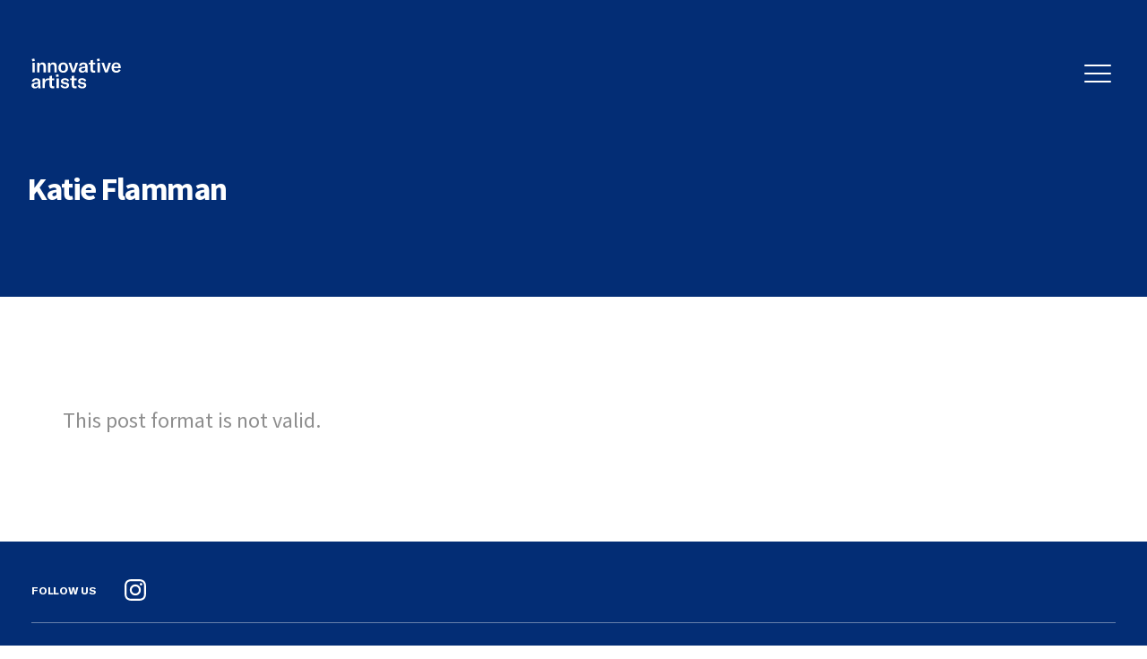

--- FILE ---
content_type: text/html; charset=UTF-8
request_url: https://innovativeartists.com/katie-flamman/
body_size: 14683
content:
<!DOCTYPE html>

<html class="no-js" lang="en-US">

	<head>

		<meta charset="UTF-8">
		<meta name="viewport" content="width=device-width, initial-scale=1.0" >

		<link rel="profile" href="https://gmpg.org/xfn/11">

		<title>Katie Flamman &#8211; Innovative Artists</title>
<meta name='robots' content='max-image-preview:large' />
<link rel="alternate" type="application/rss+xml" title="Innovative Artists &raquo; Feed" href="https://innovativeartists.com/feed/" />
<link rel="alternate" type="application/rss+xml" title="Innovative Artists &raquo; Comments Feed" href="https://innovativeartists.com/comments/feed/" />
<link rel="alternate" type="application/rss+xml" title="Innovative Artists &raquo; Katie Flamman Comments Feed" href="https://innovativeartists.com/katie-flamman/feed/" />
<link rel="alternate" title="oEmbed (JSON)" type="application/json+oembed" href="https://innovativeartists.com/wp-json/oembed/1.0/embed?url=https%3A%2F%2Finnovativeartists.com%2Fkatie-flamman%2F" />
<link rel="alternate" title="oEmbed (XML)" type="text/xml+oembed" href="https://innovativeartists.com/wp-json/oembed/1.0/embed?url=https%3A%2F%2Finnovativeartists.com%2Fkatie-flamman%2F&#038;format=xml" />
<style id='wp-img-auto-sizes-contain-inline-css'>
img:is([sizes=auto i],[sizes^="auto," i]){contain-intrinsic-size:3000px 1500px}
/*# sourceURL=wp-img-auto-sizes-contain-inline-css */
</style>
<style id='wp-emoji-styles-inline-css'>

	img.wp-smiley, img.emoji {
		display: inline !important;
		border: none !important;
		box-shadow: none !important;
		height: 1em !important;
		width: 1em !important;
		margin: 0 0.07em !important;
		vertical-align: -0.1em !important;
		background: none !important;
		padding: 0 !important;
	}
/*# sourceURL=wp-emoji-styles-inline-css */
</style>
<style id='wp-block-library-inline-css'>
:root{--wp-block-synced-color:#7a00df;--wp-block-synced-color--rgb:122,0,223;--wp-bound-block-color:var(--wp-block-synced-color);--wp-editor-canvas-background:#ddd;--wp-admin-theme-color:#007cba;--wp-admin-theme-color--rgb:0,124,186;--wp-admin-theme-color-darker-10:#006ba1;--wp-admin-theme-color-darker-10--rgb:0,107,160.5;--wp-admin-theme-color-darker-20:#005a87;--wp-admin-theme-color-darker-20--rgb:0,90,135;--wp-admin-border-width-focus:2px}@media (min-resolution:192dpi){:root{--wp-admin-border-width-focus:1.5px}}.wp-element-button{cursor:pointer}:root .has-very-light-gray-background-color{background-color:#eee}:root .has-very-dark-gray-background-color{background-color:#313131}:root .has-very-light-gray-color{color:#eee}:root .has-very-dark-gray-color{color:#313131}:root .has-vivid-green-cyan-to-vivid-cyan-blue-gradient-background{background:linear-gradient(135deg,#00d084,#0693e3)}:root .has-purple-crush-gradient-background{background:linear-gradient(135deg,#34e2e4,#4721fb 50%,#ab1dfe)}:root .has-hazy-dawn-gradient-background{background:linear-gradient(135deg,#faaca8,#dad0ec)}:root .has-subdued-olive-gradient-background{background:linear-gradient(135deg,#fafae1,#67a671)}:root .has-atomic-cream-gradient-background{background:linear-gradient(135deg,#fdd79a,#004a59)}:root .has-nightshade-gradient-background{background:linear-gradient(135deg,#330968,#31cdcf)}:root .has-midnight-gradient-background{background:linear-gradient(135deg,#020381,#2874fc)}:root{--wp--preset--font-size--normal:16px;--wp--preset--font-size--huge:42px}.has-regular-font-size{font-size:1em}.has-larger-font-size{font-size:2.625em}.has-normal-font-size{font-size:var(--wp--preset--font-size--normal)}.has-huge-font-size{font-size:var(--wp--preset--font-size--huge)}.has-text-align-center{text-align:center}.has-text-align-left{text-align:left}.has-text-align-right{text-align:right}.has-fit-text{white-space:nowrap!important}#end-resizable-editor-section{display:none}.aligncenter{clear:both}.items-justified-left{justify-content:flex-start}.items-justified-center{justify-content:center}.items-justified-right{justify-content:flex-end}.items-justified-space-between{justify-content:space-between}.screen-reader-text{border:0;clip-path:inset(50%);height:1px;margin:-1px;overflow:hidden;padding:0;position:absolute;width:1px;word-wrap:normal!important}.screen-reader-text:focus{background-color:#ddd;clip-path:none;color:#444;display:block;font-size:1em;height:auto;left:5px;line-height:normal;padding:15px 23px 14px;text-decoration:none;top:5px;width:auto;z-index:100000}html :where(.has-border-color){border-style:solid}html :where([style*=border-top-color]){border-top-style:solid}html :where([style*=border-right-color]){border-right-style:solid}html :where([style*=border-bottom-color]){border-bottom-style:solid}html :where([style*=border-left-color]){border-left-style:solid}html :where([style*=border-width]){border-style:solid}html :where([style*=border-top-width]){border-top-style:solid}html :where([style*=border-right-width]){border-right-style:solid}html :where([style*=border-bottom-width]){border-bottom-style:solid}html :where([style*=border-left-width]){border-left-style:solid}html :where(img[class*=wp-image-]){height:auto;max-width:100%}:where(figure){margin:0 0 1em}html :where(.is-position-sticky){--wp-admin--admin-bar--position-offset:var(--wp-admin--admin-bar--height,0px)}@media screen and (max-width:600px){html :where(.is-position-sticky){--wp-admin--admin-bar--position-offset:0px}}

/*# sourceURL=wp-block-library-inline-css */
</style><style id='global-styles-inline-css'>
:root{--wp--preset--aspect-ratio--square: 1;--wp--preset--aspect-ratio--4-3: 4/3;--wp--preset--aspect-ratio--3-4: 3/4;--wp--preset--aspect-ratio--3-2: 3/2;--wp--preset--aspect-ratio--2-3: 2/3;--wp--preset--aspect-ratio--16-9: 16/9;--wp--preset--aspect-ratio--9-16: 9/16;--wp--preset--color--black: #000000;--wp--preset--color--cyan-bluish-gray: #abb8c3;--wp--preset--color--white: #ffffff;--wp--preset--color--pale-pink: #f78da7;--wp--preset--color--vivid-red: #cf2e2e;--wp--preset--color--luminous-vivid-orange: #ff6900;--wp--preset--color--luminous-vivid-amber: #fcb900;--wp--preset--color--light-green-cyan: #7bdcb5;--wp--preset--color--vivid-green-cyan: #00d084;--wp--preset--color--pale-cyan-blue: #8ed1fc;--wp--preset--color--vivid-cyan-blue: #0693e3;--wp--preset--color--vivid-purple: #9b51e0;--wp--preset--color--accent: #e22658;--wp--preset--color--primary: #000000;--wp--preset--color--secondary: #6d6d6d;--wp--preset--color--subtle-background: #dbdbdb;--wp--preset--color--background: #ffffff;--wp--preset--gradient--vivid-cyan-blue-to-vivid-purple: linear-gradient(135deg,rgb(6,147,227) 0%,rgb(155,81,224) 100%);--wp--preset--gradient--light-green-cyan-to-vivid-green-cyan: linear-gradient(135deg,rgb(122,220,180) 0%,rgb(0,208,130) 100%);--wp--preset--gradient--luminous-vivid-amber-to-luminous-vivid-orange: linear-gradient(135deg,rgb(252,185,0) 0%,rgb(255,105,0) 100%);--wp--preset--gradient--luminous-vivid-orange-to-vivid-red: linear-gradient(135deg,rgb(255,105,0) 0%,rgb(207,46,46) 100%);--wp--preset--gradient--very-light-gray-to-cyan-bluish-gray: linear-gradient(135deg,rgb(238,238,238) 0%,rgb(169,184,195) 100%);--wp--preset--gradient--cool-to-warm-spectrum: linear-gradient(135deg,rgb(74,234,220) 0%,rgb(151,120,209) 20%,rgb(207,42,186) 40%,rgb(238,44,130) 60%,rgb(251,105,98) 80%,rgb(254,248,76) 100%);--wp--preset--gradient--blush-light-purple: linear-gradient(135deg,rgb(255,206,236) 0%,rgb(152,150,240) 100%);--wp--preset--gradient--blush-bordeaux: linear-gradient(135deg,rgb(254,205,165) 0%,rgb(254,45,45) 50%,rgb(107,0,62) 100%);--wp--preset--gradient--luminous-dusk: linear-gradient(135deg,rgb(255,203,112) 0%,rgb(199,81,192) 50%,rgb(65,88,208) 100%);--wp--preset--gradient--pale-ocean: linear-gradient(135deg,rgb(255,245,203) 0%,rgb(182,227,212) 50%,rgb(51,167,181) 100%);--wp--preset--gradient--electric-grass: linear-gradient(135deg,rgb(202,248,128) 0%,rgb(113,206,126) 100%);--wp--preset--gradient--midnight: linear-gradient(135deg,rgb(2,3,129) 0%,rgb(40,116,252) 100%);--wp--preset--font-size--small: 18px;--wp--preset--font-size--medium: 20px;--wp--preset--font-size--large: 26.25px;--wp--preset--font-size--x-large: 42px;--wp--preset--font-size--normal: 21px;--wp--preset--font-size--larger: 32px;--wp--preset--spacing--20: 0.44rem;--wp--preset--spacing--30: 0.67rem;--wp--preset--spacing--40: 1rem;--wp--preset--spacing--50: 1.5rem;--wp--preset--spacing--60: 2.25rem;--wp--preset--spacing--70: 3.38rem;--wp--preset--spacing--80: 5.06rem;--wp--preset--shadow--natural: 6px 6px 9px rgba(0, 0, 0, 0.2);--wp--preset--shadow--deep: 12px 12px 50px rgba(0, 0, 0, 0.4);--wp--preset--shadow--sharp: 6px 6px 0px rgba(0, 0, 0, 0.2);--wp--preset--shadow--outlined: 6px 6px 0px -3px rgb(255, 255, 255), 6px 6px rgb(0, 0, 0);--wp--preset--shadow--crisp: 6px 6px 0px rgb(0, 0, 0);}:where(.is-layout-flex){gap: 0.5em;}:where(.is-layout-grid){gap: 0.5em;}body .is-layout-flex{display: flex;}.is-layout-flex{flex-wrap: wrap;align-items: center;}.is-layout-flex > :is(*, div){margin: 0;}body .is-layout-grid{display: grid;}.is-layout-grid > :is(*, div){margin: 0;}:where(.wp-block-columns.is-layout-flex){gap: 2em;}:where(.wp-block-columns.is-layout-grid){gap: 2em;}:where(.wp-block-post-template.is-layout-flex){gap: 1.25em;}:where(.wp-block-post-template.is-layout-grid){gap: 1.25em;}.has-black-color{color: var(--wp--preset--color--black) !important;}.has-cyan-bluish-gray-color{color: var(--wp--preset--color--cyan-bluish-gray) !important;}.has-white-color{color: var(--wp--preset--color--white) !important;}.has-pale-pink-color{color: var(--wp--preset--color--pale-pink) !important;}.has-vivid-red-color{color: var(--wp--preset--color--vivid-red) !important;}.has-luminous-vivid-orange-color{color: var(--wp--preset--color--luminous-vivid-orange) !important;}.has-luminous-vivid-amber-color{color: var(--wp--preset--color--luminous-vivid-amber) !important;}.has-light-green-cyan-color{color: var(--wp--preset--color--light-green-cyan) !important;}.has-vivid-green-cyan-color{color: var(--wp--preset--color--vivid-green-cyan) !important;}.has-pale-cyan-blue-color{color: var(--wp--preset--color--pale-cyan-blue) !important;}.has-vivid-cyan-blue-color{color: var(--wp--preset--color--vivid-cyan-blue) !important;}.has-vivid-purple-color{color: var(--wp--preset--color--vivid-purple) !important;}.has-black-background-color{background-color: var(--wp--preset--color--black) !important;}.has-cyan-bluish-gray-background-color{background-color: var(--wp--preset--color--cyan-bluish-gray) !important;}.has-white-background-color{background-color: var(--wp--preset--color--white) !important;}.has-pale-pink-background-color{background-color: var(--wp--preset--color--pale-pink) !important;}.has-vivid-red-background-color{background-color: var(--wp--preset--color--vivid-red) !important;}.has-luminous-vivid-orange-background-color{background-color: var(--wp--preset--color--luminous-vivid-orange) !important;}.has-luminous-vivid-amber-background-color{background-color: var(--wp--preset--color--luminous-vivid-amber) !important;}.has-light-green-cyan-background-color{background-color: var(--wp--preset--color--light-green-cyan) !important;}.has-vivid-green-cyan-background-color{background-color: var(--wp--preset--color--vivid-green-cyan) !important;}.has-pale-cyan-blue-background-color{background-color: var(--wp--preset--color--pale-cyan-blue) !important;}.has-vivid-cyan-blue-background-color{background-color: var(--wp--preset--color--vivid-cyan-blue) !important;}.has-vivid-purple-background-color{background-color: var(--wp--preset--color--vivid-purple) !important;}.has-black-border-color{border-color: var(--wp--preset--color--black) !important;}.has-cyan-bluish-gray-border-color{border-color: var(--wp--preset--color--cyan-bluish-gray) !important;}.has-white-border-color{border-color: var(--wp--preset--color--white) !important;}.has-pale-pink-border-color{border-color: var(--wp--preset--color--pale-pink) !important;}.has-vivid-red-border-color{border-color: var(--wp--preset--color--vivid-red) !important;}.has-luminous-vivid-orange-border-color{border-color: var(--wp--preset--color--luminous-vivid-orange) !important;}.has-luminous-vivid-amber-border-color{border-color: var(--wp--preset--color--luminous-vivid-amber) !important;}.has-light-green-cyan-border-color{border-color: var(--wp--preset--color--light-green-cyan) !important;}.has-vivid-green-cyan-border-color{border-color: var(--wp--preset--color--vivid-green-cyan) !important;}.has-pale-cyan-blue-border-color{border-color: var(--wp--preset--color--pale-cyan-blue) !important;}.has-vivid-cyan-blue-border-color{border-color: var(--wp--preset--color--vivid-cyan-blue) !important;}.has-vivid-purple-border-color{border-color: var(--wp--preset--color--vivid-purple) !important;}.has-vivid-cyan-blue-to-vivid-purple-gradient-background{background: var(--wp--preset--gradient--vivid-cyan-blue-to-vivid-purple) !important;}.has-light-green-cyan-to-vivid-green-cyan-gradient-background{background: var(--wp--preset--gradient--light-green-cyan-to-vivid-green-cyan) !important;}.has-luminous-vivid-amber-to-luminous-vivid-orange-gradient-background{background: var(--wp--preset--gradient--luminous-vivid-amber-to-luminous-vivid-orange) !important;}.has-luminous-vivid-orange-to-vivid-red-gradient-background{background: var(--wp--preset--gradient--luminous-vivid-orange-to-vivid-red) !important;}.has-very-light-gray-to-cyan-bluish-gray-gradient-background{background: var(--wp--preset--gradient--very-light-gray-to-cyan-bluish-gray) !important;}.has-cool-to-warm-spectrum-gradient-background{background: var(--wp--preset--gradient--cool-to-warm-spectrum) !important;}.has-blush-light-purple-gradient-background{background: var(--wp--preset--gradient--blush-light-purple) !important;}.has-blush-bordeaux-gradient-background{background: var(--wp--preset--gradient--blush-bordeaux) !important;}.has-luminous-dusk-gradient-background{background: var(--wp--preset--gradient--luminous-dusk) !important;}.has-pale-ocean-gradient-background{background: var(--wp--preset--gradient--pale-ocean) !important;}.has-electric-grass-gradient-background{background: var(--wp--preset--gradient--electric-grass) !important;}.has-midnight-gradient-background{background: var(--wp--preset--gradient--midnight) !important;}.has-small-font-size{font-size: var(--wp--preset--font-size--small) !important;}.has-medium-font-size{font-size: var(--wp--preset--font-size--medium) !important;}.has-large-font-size{font-size: var(--wp--preset--font-size--large) !important;}.has-x-large-font-size{font-size: var(--wp--preset--font-size--x-large) !important;}
/*# sourceURL=global-styles-inline-css */
</style>

<style id='classic-theme-styles-inline-css'>
/*! This file is auto-generated */
.wp-block-button__link{color:#fff;background-color:#32373c;border-radius:9999px;box-shadow:none;text-decoration:none;padding:calc(.667em + 2px) calc(1.333em + 2px);font-size:1.125em}.wp-block-file__button{background:#32373c;color:#fff;text-decoration:none}
/*# sourceURL=/wp-includes/css/classic-themes.min.css */
</style>
<link rel='stylesheet' id='contact-form-7-css' href='https://innovativeartists.com/wp-content/plugins/contact-form-7/includes/css/styles.css?ver=5.7.7' media='all' />
<style id='contact-form-7-inline-css'>
.wpcf7 .wpcf7-recaptcha iframe {margin-bottom: 0;}.wpcf7 .wpcf7-recaptcha[data-align="center"] > div {margin: 0 auto;}.wpcf7 .wpcf7-recaptcha[data-align="right"] > div {margin: 0 0 0 auto;}
/*# sourceURL=contact-form-7-inline-css */
</style>
<link rel='stylesheet' id='twentytwenty-style-css' href='https://innovativeartists.com/wp-content/themes/innovativeartist/style.css?ver=1.7' media='all' />
<style id='twentytwenty-style-inline-css'>
.color-accent,.color-accent-hover:hover,.color-accent-hover:focus,:root .has-accent-color,.has-drop-cap:not(:focus):first-letter,.wp-block-button.is-style-outline,a { color: #e22658; }blockquote,.border-color-accent,.border-color-accent-hover:hover,.border-color-accent-hover:focus { border-color: #e22658; }button,.button,.faux-button,.wp-block-button__link,.wp-block-file .wp-block-file__button,input[type="button"],input[type="reset"],input[type="submit"],.bg-accent,.bg-accent-hover:hover,.bg-accent-hover:focus,:root .has-accent-background-color,.comment-reply-link { background-color: #e22658; }.fill-children-accent,.fill-children-accent * { fill: #e22658; }:root .has-background-color,button,.button,.faux-button,.wp-block-button__link,.wp-block-file__button,input[type="button"],input[type="reset"],input[type="submit"],.wp-block-button,.comment-reply-link,.has-background.has-primary-background-color:not(.has-text-color),.has-background.has-primary-background-color *:not(.has-text-color),.has-background.has-accent-background-color:not(.has-text-color),.has-background.has-accent-background-color *:not(.has-text-color) { color: #ffffff; }:root .has-background-background-color { background-color: #ffffff; }body,.entry-title a,:root .has-primary-color { color: #000000; }:root .has-primary-background-color { background-color: #000000; }cite,figcaption,.wp-caption-text,.post-meta,.entry-content .wp-block-archives li,.entry-content .wp-block-categories li,.entry-content .wp-block-latest-posts li,.wp-block-latest-comments__comment-date,.wp-block-latest-posts__post-date,.wp-block-embed figcaption,.wp-block-image figcaption,.wp-block-pullquote cite,.comment-metadata,.comment-respond .comment-notes,.comment-respond .logged-in-as,.pagination .dots,.entry-content hr:not(.has-background),hr.styled-separator,:root .has-secondary-color { color: #6d6d6d; }:root .has-secondary-background-color { background-color: #6d6d6d; }pre,fieldset,input,textarea,table,table *,hr { border-color: #dbdbdb; }caption,code,code,kbd,samp,.wp-block-table.is-style-stripes tbody tr:nth-child(odd),:root .has-subtle-background-background-color { background-color: #dbdbdb; }.wp-block-table.is-style-stripes { border-bottom-color: #dbdbdb; }.wp-block-latest-posts.is-grid li { border-top-color: #dbdbdb; }:root .has-subtle-background-color { color: #dbdbdb; }body:not(.overlay-header) .primary-menu > li > a,body:not(.overlay-header) .primary-menu > li > .icon,.modal-menu a,.footer-menu a, .footer-widgets a,#site-footer .wp-block-button.is-style-outline,.wp-block-pullquote:before,.singular:not(.overlay-header) .entry-header a,.archive-header a,.header-footer-group .color-accent,.header-footer-group .color-accent-hover:hover { color: #cd2653; }.social-icons a,#site-footer button:not(.toggle),#site-footer .button,#site-footer .faux-button,#site-footer .wp-block-button__link,#site-footer .wp-block-file__button,#site-footer input[type="button"],#site-footer input[type="reset"],#site-footer input[type="submit"] { background-color: #cd2653; }.header-footer-group,body:not(.overlay-header) #site-header .toggle,.menu-modal .toggle { color: #000000; }body:not(.overlay-header) .primary-menu ul { background-color: #000000; }body:not(.overlay-header) .primary-menu > li > ul:after { border-bottom-color: #000000; }body:not(.overlay-header) .primary-menu ul ul:after { border-left-color: #000000; }.site-description,body:not(.overlay-header) .toggle-inner .toggle-text,.widget .post-date,.widget .rss-date,.widget_archive li,.widget_categories li,.widget cite,.widget_pages li,.widget_meta li,.widget_nav_menu li,.powered-by-wordpress,.to-the-top,.singular .entry-header .post-meta,.singular:not(.overlay-header) .entry-header .post-meta a { color: #6d6d6d; }.header-footer-group pre,.header-footer-group fieldset,.header-footer-group input,.header-footer-group textarea,.header-footer-group table,.header-footer-group table *,.footer-nav-widgets-wrapper,#site-footer,.menu-modal nav *,.footer-widgets-outer-wrapper,.footer-top { border-color: #dcd7ca; }.header-footer-group table caption,body:not(.overlay-header) .header-inner .toggle-wrapper::before { background-color: #dcd7ca; }
/*# sourceURL=twentytwenty-style-inline-css */
</style>
<link rel='stylesheet' id='twentytwenty-print-style-css' href='https://innovativeartists.com/wp-content/themes/innovativeartist/print.css?ver=1.7' media='print' />
<link rel='stylesheet' id='owl.carousel-css-css' href='https://innovativeartists.com/wp-content/themes/innovativeartist/assets/css/owl.carousel.css?ver=6.9' media='all' />
<link rel='stylesheet' id='owl.theme.default-css-css' href='https://innovativeartists.com/wp-content/themes/innovativeartist/assets/css/owl.theme.default.css?ver=6.9' media='all' />
<link rel='stylesheet' id='animate-css-css' href='https://innovativeartists.com/wp-content/themes/innovativeartist/assets/css/animate.css?ver=6.9' media='all' />
<link rel='stylesheet' id='aos-css-css' href='https://innovativeartists.com/wp-content/themes/innovativeartist/assets/css/aos.css?ver=6.9' media='all' />
<link rel='stylesheet' id='header-css' href='https://innovativeartists.com/wp-content/themes/innovativeartist/assets/css/header.css?ver=6.9' media='all' />
<link rel='stylesheet' id='footer-css-css' href='https://innovativeartists.com/wp-content/themes/innovativeartist/assets/css/footer.css?ver=6.9' media='all' />
<link rel='stylesheet' id='rusia-css-css' href='https://innovativeartists.com/wp-content/themes/innovativeartist/assets/css/rusia.css?ver=6.9' media='all' />
<link rel='stylesheet' id='comedy-css-css' href='https://innovativeartists.com/wp-content/themes/innovativeartist/assets/css/comedy.css?ver=6.9' media='all' />
<link rel='stylesheet' id='post-detail-css-css' href='https://innovativeartists.com/wp-content/themes/innovativeartist/assets/css/post-detail.css?ver=6.9' media='all' />
<link rel='stylesheet' id='stylesheet-css-css' href='https://innovativeartists.com/wp-content/themes/innovativeartist/assets/fonts/stylesheet.css?ver=6.9' media='all' />
<link rel='stylesheet' id='voiceover-css-css' href='https://innovativeartists.com/wp-content/themes/innovativeartist/assets/css/voiceover.css?ver=6.9' media='all' />
<link rel='stylesheet' id='landing-css-css' href='https://innovativeartists.com/wp-content/themes/innovativeartist/assets/css/landing.css?ver=6.9' media='all' />
<link rel='stylesheet' id='font-size-css-css' href='https://innovativeartists.com/wp-content/themes/innovativeartist/assets/css/font-size.css?ver=6.9' media='all' />
<script src="https://innovativeartists.com/wp-includes/js/jquery/jquery.min.js?ver=3.7.1" id="jquery-core-js"></script>
<script src="https://innovativeartists.com/wp-includes/js/jquery/jquery-migrate.min.js?ver=3.4.1" id="jquery-migrate-js"></script>
<script src="https://innovativeartists.com/wp-content/themes/innovativeartist/assets/js/aos.js?ver=1.7" id="aos-js-js" async></script>
<script src="https://innovativeartists.com/wp-content/themes/innovativeartist/assets/js/index.js?ver=1.7" id="twentytwenty-js-js" async></script>
<link rel="https://api.w.org/" href="https://innovativeartists.com/wp-json/" /><link rel="alternate" title="JSON" type="application/json" href="https://innovativeartists.com/wp-json/wp/v2/posts/2831" /><link rel="EditURI" type="application/rsd+xml" title="RSD" href="https://innovativeartists.com/xmlrpc.php?rsd" />
<meta name="generator" content="WordPress 6.9" />
<link rel="canonical" href="https://innovativeartists.com/katie-flamman/" />
<link rel='shortlink' href='https://innovativeartists.com/?p=2831' />
	<script>document.documentElement.className = document.documentElement.className.replace( 'no-js', 'js' );</script>
	<style id="custom-background-css">
body.custom-background { background-color: #ffffff; }
</style>
	<link rel="icon" href="https://innovativeartists.com/wp-content/uploads/2021/07/logo-square-blue.svg" sizes="32x32" />
<link rel="icon" href="https://innovativeartists.com/wp-content/uploads/2021/07/logo-square-blue.svg" sizes="192x192" />
<link rel="apple-touch-icon" href="https://innovativeartists.com/wp-content/uploads/2021/07/logo-square-blue.svg" />
<meta name="msapplication-TileImage" content="https://innovativeartists.com/wp-content/uploads/2021/07/logo-square-blue.svg" />
		<style id="wp-custom-css">
			html {
    -webkit-text-size-adjust: 100%; /* Prevent font scaling in landscape while allowing user zoom */
}
iframe {
    display : block;
    margin : 0 auto;
    width: 100% !important;
    height: 100% !important;
}
.menu-in-main .menu1{
	opacity: 1;
	animation: fadeIn ease-in both;
	animation-iteration-count: 1;
	animation-timing-function: ease-in;
}
.menu-in-main .menu2 {
	opacity: 1;
	animation: fadeInm2 ease-in both;
	animation-iteration-count: 1;
	animation-timing-function: ease-in;
}
.menu-in-main .menu3 {
	opacity: 1;
	animation: fadeInm3 ease-in both;
	animation-iteration-count: 1;
	animation-timing-function: ease-in;
}
.menu-in-main .menu1{
	  animation-delay: 0.8s;
		animation-duration: .3s;
}
.menu-in-main .menu2 {
	animation-delay: 1.3s;
	animation-duration: 0.3s;
}
.menu-in-main .menu3 {
	animation-delay: 1.6s;
	animation-duration: 0.4s;
}
@keyframes fadeIn {
	from {
		opacity: 0;
		transform: translate3d(0, -70%, 0);
	}
	to {
		opacity: 1;
		transform: translate3d(0, 0, 0);
	}
}
@keyframes fadeInm2 {
	from {
		opacity: 0;
		transform: translate3d(0, -55%, 0);
	}
	to {
		opacity: 1;
		transform: translate3d(0, 0, 0);
	}
}
@keyframes fadeInm3 {
	from {
		opacity: 0;
		transform: translate3d(0, -40%, 0);
	}
	to {
		opacity: 1;
		transform: translate3d(0, 0, 0);
	}
}
@keyframes fadeInOpacity {
	0% {
		opacity: 0;
	}
	100% {
		opacity: 1;
	}
}
@media only screen and (min-width: 991px) {
.logo-page-loaded img {
    max-width: 150px !important;
}
}
header .header-toggles .toggle {
    top: -2px;
}
/*
.menu-main-menu-container.menu-in > ul > li:nth-child(1) > a:hover,
.menu-main-menu-container.menu-in > ul > li:nth-child(2) > a:hover,
.menu-main-menu-container.menu-in > ul > li:nth-child(3) > a:hover{
	transition: 0s;
}
*/
a {
    -webkit-tap-highlight-color: transparent;
}
p {
  hyphens: none;
}
.toggle.nav-toggle.mobile-nav-toggle {
  height: 0%;
}
.sticky .toggle.nav-toggle.mobile-nav-toggle {
  top: 37px;
}
a, path {
  transition: unset;
}
.modal-menu .sub-menu li a:focus,
.modal-menu .sub-menu li a:active{
  color: #012d74 !important;
	text-decoration: none;
}
.modal-menu .sub-menu li a:hover,
.modal-menu .sub-menu li a:active{
	outline: none;
}

.modal-menu .sub-menu li a
	background-color: transparent;
	-webkit-transition: all 0.3s ease;
	-o-transition: all 0.3s ease;
	transition: all 0.3s ease;
}
footer.header-footer-group {
  position: sticky;
}
.section-banner .content .title {
  top: 44%;
}
.header-toggles .toggle {
  bottom: 3px;
}
.page-template-default #site-header {
    background: transparent;
}
.header-toggles .toggle-icon span {
  box-shadow: none;
}
.toggle-icon span {
    display: block;
    width: 100%;
    box-shadow: none;
    border-radius: 3px;
    height: 2px;
    background: #fff;
    transition: all .3s;
    position: relative;
    margin-top: 7px;
}
footer .site-logo img {
    width: 150px;
    height: 150px;
    min-height: 150px;
}
.page-landing .menu-main-menu-container .sub-menu > li {
    display: block;
}
.page-landing .slogan-row-3 .slogans.in h2:nth-child(1) {
    transition-delay: 1s;
}
.page-id-42 .section-banner .content h1.page-title {
  max-width: 76%;
  float: left;
}
.section-banner .content h1.page-title {
  max-width: 100%;
}
.page-landing .slogan-row-3 .slogans.in h2:nth-child(2) {
    transition-delay: 1.2s;
}
.page-landing .slogan-row-3 .slogans.in h2:nth-child(3) {
    transition-delay: 1.5s;
}
.slogans.in.menu-in {
    padding-left: 0px !important;
}
.page-landing .slogans {
    left: 0;
}
.page-landing .slogans h2 span {
    font-size: 51px;
}
.page-landing .page-loaded .entry-content .slogans:not(.alignwide):not(.alignfull):not(.alignleft):not(.alignright):not(.is-style-wide) {
    padding: 3.15% 15px 7.15% 153px;
}
.page-landing .page-loaded .entry-content .slogans:not(.alignwide):not(.alignfull):not(.alignleft):not(.alignright):not(.is-style-wide) {
    padding-left: 0px !important;
}
.page-landing .page-loaded .entry-content .menu-main-menu-container:not(.alignwide):not(.alignfull):not(.alignleft):not(.alignright):not(.is-style-wide) {
    padding: 3.15% 15px 7.15% 0px;
    margin: 0;
}
.showing-menu-modal .menu-wrapper.section-inner {
    padding: 38px 42px;
}
.menu-modal .modal-menu .sub-menu li {
    margin-bottom: 9.1px;
}
.modal-menu .sub-menu li a {
    letter-spacing: 0;
}
.menu-modal .menu-heading {
    margin-bottom: 1%;
}
.menu-modal .modal-menu li {
    margin-bottom: 22px;
}
.menu-modal .expanded-menu {
    padding: 74.5px 15px 0 0px;
    margin-left: 103px;
}
.modal-menu > li > .ancestor-wrapper > a {
    line-height: 0.87;
	  font-weight: 400;
}
.page-landing .menu-main-menu-container .sub-menu > li {
    line-height: 0.6;
}
.page-landing .slogans h2 {
	margin-left: 0px !important;
	margin-bottom: 0px;
	letter-spacing: 0.5px;
	font-size: 51px;
	margin-top: 0px;
}
.logo-page-loaded img{
	max-width: 115px;
}
.post-inner, .reduced-spacing.missing-post-thumbnail .post-inner {
    padding-top: 120px;
}
.page-landing .menu-main-menu-container > ul > li {
	margin-top: 0;
	margin-bottom: 0;
}
.menu-main-menu-container.menu-in.menu-in-done {
    padding-left: 0px !important;
}
.page-landing .menu-main-menu-container > ul {
	margin-left: 0px;
}
.page-landing .menu-main-menu-container ul > li > a {
    font-size: 51px;
    text-decoration: inherit;
}
.entry-content p,
.page-with-media .section-content.decription p {
    line-height: 1.5;
    margin-bottom: 2em;
	  font-size: 24px;
}
.global-small,
.global-small p,
.global-small a{
	font-size: 16px !important;
	line-height: 1.47;
  margin-bottom: 0.5em;
}
.page-landing .slogans h2 img {
    max-height: 50px;
}
.modal-menu > li > a, .modal-menu > li > .ancestor-wrapper > a {
    font-size: 51px;
}
.modal-menu .sub-menu li a {
    font-size: 16px;
}
.menu-modal .expanded-menu .sub-menu {
    top: 3px;
}
.list-category-contact .content p {
    font-size: 16px;
}
.page-landing .menu-main-menu-container ul > li .sub-menu a {
    font-size: 16px;
}
.page-without-media .section-content h6 {
    font-size: 24px;
}
.footer-widgets-outer-wrapper .footer-widgets p {
    font-weight: normal;
}
.page-without-media .container a {
    font-size: 16px;
}
.list-category-contact a {
    text-decoration: underline;
    font-size: 16px;
}
.list-category-pdf {
    margin-bottom: 100px;
}
.list-category-pdf a,
.post.type-post .post-inner .list-pdf-download .item a {
    font-size: 16px;
}
.section.section-banner {
    margin-bottom: 120px;
}
.post.type-post .post-inner .additional-infor .link-container > strong, .post.type-post .post-inner .additional-infor .contact-container > strong {
    font-size: 16px;
}
.post.type-post .post-inner .additional-infor .link-container .link-content a {
    font-size: 16px;
}
post.type-post .post-inner .additional-infor .contact-container .contact-content strong,
.contact-content a{
    font-size: 16px;
}.list-category-contact .content strong,
.post.type-post .section-banner.col-left .actions .back-action .action.back{
	font-size: 16px;
	letter-spacing: 0;
}
.post.type-post .section-banner.col-left .actions .back-action .action.back::before {
    vertical-align: middle;
}
.wpcf7-form-control.has-spinner.wpcf7-submit{
    background-color: #032d75;
    border-radius: 35px;
    text-transform: capitalize;
    font-weight: normal;
    letter-spacing: 0;
    padding: 15px 30px;
    font-size: 16px;
    font-family: 'GT America';
    text-decoration: none;
	  color: #fff;
}
.wpcf7-form-control-wrap {
    position: static;
}
.section-banner .content h1.page-title {
    font-size: 100px;
}
@media only screen and (min-width: 1400px) {
.page-template .container {
    font-size: 24px;
}
}
.entry-content a{
	text-decoration: underline;
	font-size: 24px;
}
.page-with-media .section-content.decription {
    font-size: 14px;
}
.list-category-contact label.title {
    font-size: 16px;
}
.category-child-list-posts .list-posts-image .post-item h5 a {
    font-size: 30px;
    max-width: 170px !important;
	/*
    word-spacing: 100vw;
	*/
}
.page-without-media .container a {
    text-decoration: underline;
}
.error404 #site-content .search-form {
    display: none;
}
.error404-content .entry-title {
    font-weight: normal;
    font-size: 5rem;
}
.intro-text p {
    line-height: 1.3;
}
@media only screen and (min-width: 700px) {
.error404 #site-content {
    padding-top: 18rem;
}
}
.list-posts-image .post-item h5 a {
    max-width: 103px !important;
}
.single.single-post .single-page-talent {
    padding-top: 240px;
}
.list-posts-audio .post-contain-by-letter .post-item ul.list-audio .audio-item::before {
    display: none;
}
a.link-play{
background:url(https://innovativeartists.com/wp-content/uploads/2022/04/play_arrow-1.svg) no-repeat left center;
padding-left:19px;
background-size: 14px;
}
.list-posts-audio .post-contain-by-letter .post-item ul.list-audio .audio-item {
    margin-left: 0px;
    position: relative;
    padding-left: 0;
}
a.custom-submit{
    background-color: #B9BABD;
    border-radius: 35px;
    text-transform: capitalize;
    font-weight: normal;
    letter-spacing: 0;
    padding: 15px 60px;
    font-size: 16px;
    font-family: 'GT America';
    text-decoration: none;
	  color: #fff;
	  min-width: 118px;
    font-weight: 500;
}
a.custom-submit:hover {
    color: #fff;
    background: #032d75;
}
.entry-content {
    font-size: 24px;
}
.innovat-heading{
	color: #002D72;
}
.underline-link {
    text-decoration: underline;
}

.page-template-default .entry-header .entry-title {
    font-weight: 500;
    font-family: GT America;
	  letter-spacing: 0.5px;
}

.template-post-package .entry-header .entry-title {
    font-weight: 500;
}

.page-landing .menu-main-menu-container .sub-menu {
    top: -3px;
}
.popup-container .tab-bottom ul li.active a, .popup-container .tab-bottom ul li:hover a {
    text-decoration: none;
}

body.error404 {
    background-color: #032d75;
}
.section-inner.thin.error404-content {
    max-width: 62rem;
    color: #fff;
		padding-top: 100px;
		padding-bottom: 100px;
}
/*--- 2 Column Form Styles Start ---*/
.wpcf7 .clearfix{
	margin-bottom: -10px;
}
#left {
    width: 50%;
    float: left;
    margin-right: 3%;
    padding-bottom: 3%;
}
 
#right {
    width: 47%;
    float: left;
}
 
.clearfix:after {
    content:"\0020";
    display:block;
    height:0;
    clear:both;
    visibility:hidden;
    overflow:hidden;
    margin-bottom:10px;
}
 
.clearfix {
    display:block;
}

/*--- 2 Column Form Styles End ---*/
#outer
{
    width:100%;

}
.inner {
    display: inline-block;
    margin-right: 16px;
}
h5.global-small-heading,
.global-small-heading{
	font-family: 'GT America';
	font-size: 16px;
	font-weight: 500;
  color: #012d74;
	text-transform: capitalize;
}
.global-small a:hover {
    text-decoration: underline;
}
.contact-info {
  display: block;
  max-width: 300px;
  float: left;
  padding-right: 4%;
}
@media only screen and (max-width: 991px) {
.entry-content a{
	font-size: 20px;
}
.section.section-banner h1{
    font-size: 40px;
	  font-weight: 500;
}
.logo-page-loading{
	position:relative;
  width:90vw;
  height: 90vh;
  margin: auto;
}
.logo-page-loading img{
   position:absolute;
  top: 0; bottom: 13.3%; left: 0; right: 0;
  margin: auto;
  width: 50vw; height: 50vh;
}
	.section.section-content .container p,
	.entry-content p, .page-with-media .section-content.decription p {
  font-size: 20px;
	hyphens: none !important;

-webkit-hyphens: none;
   -moz-hyphens: none;
        hyphens: none;
}
	.page-landing .menu-main-menu-container .sub-menu > li {
    line-height: 1.2;
}
	.menu-modal .modal-menu .sub-menu li {
    margin-bottom: 12px;
		line-height: 1.2;
}
/* margin for last child */
li#menu-item-1227 {
    margin-bottom: 10px;
}
/* flixed the glitch */
.menu-modal {
    transition: unset;
}
.list-category-contact,
.list-category-contact label.title {
    margin-bottom: 0px;
}
	.post.type-post .post-inner .entry-content {
    letter-spacing: normal;
    text-align: left !important;
}
	.post-inner, .reduced-spacing.missing-post-thumbnail .post-inner {
    padding-top: 0px;
}
.modal-menu .sub-menu li a {
    letter-spacing: 0.5px;
}
.post.type-post .post-inner .entry-content > p {
    margin: 0 0 2em 0;
}
	.page-landing .page-loaded .entry-content .menu-main-menu-container:not(.alignwide):not(.alignfull):not(.alignleft):not(.alignright):not(.is-style-wide) {
    overflow-y: auto;
}
.page-landing .page-loaded .entry-content .slogans:not(.alignwide):not(.alignfull):not(.alignleft):not(.alignright):not(.is-style-wide) {
    max-height: 144px;
    overflow: hidden;
}
	.page-landing .page-loaded .entry-content .menu-main-menu-container:not(.alignwide):not(.alignfull):not(.alignleft):not(.alignright):not(.is-style-wide) {
    padding: 3.15% 15px 0px 0px;
	}
	.page-landing .entry-content {
    height: calc(100% - 165px);
  }
	.menu-modal .expanded-menu {
    height: calc(100% - 110px);
		margin-left: 0px;
	}
	.showing-menu-modal .menu-wrapper.section-inner {
    padding: 0px 26px;
}
.menu-modal .expanded-menu {
  padding-top: 22.5px;
  padding-left: 5px;
}
.menu-modal .expanded-menu {
    padding: 22px 15px 0 0px;
    margin-left: 0px;
}
body .menu-modal .modal-menu li {
  margin-bottom: 13px;
}
.modal-menu > li > .ancestor-wrapper > a {
  word-spacing: 0;
}
.site-logo.faux-heading {
  margin-left: 6px;
  margin-top: 5px;
}
	.category-child-list-posts .list-posts-image .post-item h5 a {
    font-size: 21px;
	}
	.category-child-list-posts .list-posts-image .post-item h5 a {
    line-height: 1.1;
	}
	.page-landing .slogans h2 {
    
    font-size: 26px;
	}
	.page-landing .menu-main-menu-container ul > li > a {
    font-size: 30px;
	}
	.page-landing .menu-main-menu-container ul > li .sub-menu a {
    font-size: 14px;
}
	.page-landing .slogans h2 span {
    font-size: 26px;
  }
.page-landing .menu-main-menu-container .sub-menu {
    top: -10px;
    margin-bottom: 0px;
	margin-left: 0px;
}
	.page-landing .menu-main-menu-container .sub-menu > li {
    margin-bottom: 0px;
    margin-top: 0px;
}
	.modal-menu > li > .ancestor-wrapper > a {
    font-size: 30px;
		letter-spacing: 0.5px;
		font-family: GTAmerica-Bold;
		font-weight: 500;
}
	.modal-menu .sub-menu li a {
    font-size: 14px;
		line-height: 1.2;
  }
	.page-landing .page-loaded .entry-content .menu-main-menu-container:not(.alignwide):not(.alignfull):not(.alignleft):not(.alignright):not(.is-style-wide) {
    height: 100%;
}
.menu-modal .expanded-menu .sub-menu {
    margin-top: 16px;
}
.page-landing .entry-content {
    height: calc(100% - 165px);
}
	.single .post.type-post .section-banner.col-left {
    width: 40%;
}
.single .post.type-post .post-inner.col-right {
    width: 60%;
}
.inner {
		min-height: 50px;
		padding-top: 25px;
}
.section-banner .content h1.page-title {
    font-size: 50px;
}
.logo-page-loaded img {
  max-width: 90px;
}
.page-landing .entry-content {
  margin-top: 15px;
}
	.single.single-post .single-page-talent {
    padding-top: 0px;
}
.page-landing .slogans h2 {
    margin-top: -5px;
}
.contact-info:nth-child(2) {
  padding-top: 20px;
}
	.page-id-134 .footer-nav-widgets-wrapper{
		display: none;
	}
	.category-child-filter .keyword-filter-container li .button-container a{
		transition: unset;
	}
	.category-child-list-posts.child-audio ul.mobile-list-filter-alphabet li:nth-child(24){
		display: none !important;
	}
	.category-child-list-posts.child-audio {
    height: 100%;
}
	.list-posts-audio .post-contain-by-letter .post-item ul.list-audio li.audio-item {
			padding-left: 0px;
	}
	.content-mobile h2 {
    display: none;
	}
.post.type-post .section.section-banner h1 {
    font-weight: 500;
    font-size: 50px;
    max-width: 100%;
}
.page-id-42 .section-banner .content h1.page-title {
  max-width: 80%;
}
.section-banner .content h1.page-title {
  font-weight: 500;
  font-size: 40px;
}
	.page-without-media .section-content h6 {
    text-transform: lowercase;
}
	.page-without-media .section-content h6:first-letter{
		text-transform: capitalize;
	}
	.category-child-list-posts.child-audio ul.mobile-list-filter-alphabet {
    float: right;
    width: 60px;
    margin: 0;
    margin-right: 0px;
    text-align: center;
    margin-right: -20px;
    max-height: 100%;
    overflow: auto;
		background: #fff;
    border-radius: 10px;
}
.category-child-list-posts.child-audio ul.mobile-list-filter-alphabet li {
    display: block !important;
    font-weight: 500;
    margin: 0;
        margin-bottom: 0px;
    line-height: 1.35;
    font-family: 'GT America';
    font-size: 16px;
    margin-bottom: 5px;
}
.category-child-list-posts.child-audio .list-posts {
    border-right: none;
}
}
@media only screen and (max-width: 480px) {
a.custom-submit {
  padding: 10px 30px;
}
		.single .post.type-post .section-banner.col-left {
    width: auto;
}
.single .post.type-post .post-inner.col-right {
    width: 100%;
}
}		</style>
				
		<!-- Global site tag (gtag.js) - Google Analytics -->
        <script async src="https://www.googletagmanager.com/gtag/js?id=G-P5CSZBZDYF"></script>
        <script>
          window.dataLayer = window.dataLayer || [];
          function gtag(){dataLayer.push(arguments);}
          gtag('js', new Date());
        
          gtag('config', 'G-P5CSZBZDYF');
        </script>

	</head>

	<body class="wp-singular post-template-default single single-post postid-2831 single-format-standard custom-background wp-custom-logo wp-embed-responsive wp-theme-innovativeartist singular missing-post-thumbnail has-single-pagination showing-comments show-avatars footer-top-visible reduced-spacing" data-url="https://innovativeartists.com/katie-flamman">
		<a class="skip-link screen-reader-text" href="#site-content">Skip to the content</a>
		<header id="site-header" class="header-footer-group" role="banner">

			<div class="header-inner section-inner">

				<div class="header-titles-wrapper">

					
					<div class="header-titles">

						<div class="site-logo faux-heading"><a href="https://innovativeartists.com/" class="custom-logo-link" rel="home"><img width="252" height="86" src="https://innovativeartists.com/wp-content/uploads/2021/07/header-logo.svg" class="custom-logo" alt="Innovative Artists" decoding="async" /></a><span class="screen-reader-text">Innovative Artists</span></div>
					</div><!-- .header-titles -->

					<button class="toggle nav-toggle mobile-nav-toggle" data-toggle-target=".menu-modal"  data-toggle-body-class="showing-menu-modal" aria-expanded="false" data-set-focus=".close-nav-toggle">
						<span class="toggle-inner">
							<span class="toggle-icon not-active">
											<span></span>
											<span></span>
											<span></span>
										</span>
<!-- 							<span class="toggle-text"></span> -->
						</span>
					</button><!-- .nav-toggle -->

				</div><!-- .header-titles-wrapper -->

				<div class="header-navigation-wrapper">

					
						<div class="header-toggles hide-no-js">

						
							<div class="toggle-wrapper nav-toggle-wrapper has-expanded-menu">

								<button class="toggle nav-toggle desktop-nav-toggle" data-toggle-target=".menu-modal" data-toggle-body-class="showing-menu-modal" aria-expanded="false" data-set-focus=".close-nav-toggle">
									<span class="toggle-inner">
<!-- 										<span class="toggle-text"></span> -->
										<span class="toggle-icon not-active">
											<span></span>
											<span></span>
											<span></span>
										</span>
									</span>
								</button><!-- .nav-toggle -->

							</div><!-- .nav-toggle-wrapper -->

							
						</div><!-- .header-toggles -->
						
				</div><!-- .header-navigation-wrapper -->

			</div><!-- .header-inner -->

			
		</header><!-- #site-header -->

		
<div class="menu-modal cover-modal header-footer-group" data-modal-target-string=".menu-modal">

	<div class="menu-modal-inner modal-inner">

		<div class="menu-wrapper section-inner">

			<div class="menu-top">
				<div class="menu-heading">
					<div class="site-logo faux-heading"><a href="https://innovativeartists.com/" class="custom-logo-link" rel="home"><img width="252" height="86" src="https://innovativeartists.com/wp-content/uploads/2021/07/header-logo.svg" class="custom-logo" alt="Innovative Artists" decoding="async" /></a><span class="screen-reader-text">Innovative Artists</span></div>					<button class="toggle close-nav-toggle fill-children-current-color" data-toggle-target=".menu-modal" data-toggle-body-class="showing-menu-modal" aria-expanded="false" data-set-focus=".menu-modal">
	<!-- 					<span class="toggle-text"></span> -->
						<svg class="svg-icon" aria-hidden="true" role="img" focusable="false" xmlns="http://www.w3.org/2000/svg" width="16" height="16" viewBox="0 0 16 16"><polygon fill="" fill-rule="evenodd" points="6.852 7.649 .399 1.195 1.445 .149 7.899 6.602 14.352 .149 15.399 1.195 8.945 7.649 15.399 14.102 14.352 15.149 7.899 8.695 1.445 15.149 .399 14.102" /></svg>					</button><!-- .nav-toggle -->
				</div>

				
					<nav class="expanded-menu mobile-menu" aria-label="Expanded" role="navigation">

						<ul class="modal-menu reset-list-style">
							<li id="menu-item-20" class="menu1 menu-item menu-item-type-custom menu-item-object-custom menu-item-has-children menu-item-20"><div class="ancestor-wrapper"><a href="#">OUR DEPARTMENTS</a><button class="toggle sub-menu-toggle fill-children-current-color" data-toggle-target=".menu-modal .menu-item-20 > .sub-menu" data-toggle-type="slidetoggle" data-toggle-duration="250" aria-expanded="false"><span class="screen-reader-text">Show sub menu</span><svg class="svg-icon" aria-hidden="true" role="img" focusable="false" xmlns="http://www.w3.org/2000/svg" width="20" height="12" viewBox="0 0 20 12"><polygon fill="" fill-rule="evenodd" points="1319.899 365.778 1327.678 358 1329.799 360.121 1319.899 370.021 1310 360.121 1312.121 358" transform="translate(-1310 -358)" /></svg></button></div><!-- .ancestor-wrapper -->
<ul class="sub-menu">
	<li id="menu-item-245" class="menu-item menu-item-type-post_type menu-item-object-page menu-item-245"><div class="ancestor-wrapper"><a href="https://innovativeartists.com/talent/">Talent</a></div><!-- .ancestor-wrapper --></li>
	<li id="menu-item-1314" class="menu-item menu-item-type-post_type menu-item-object-page menu-item-1314"><div class="ancestor-wrapper"><a href="https://innovativeartists.com/production/">Production</a></div><!-- .ancestor-wrapper --></li>
	<li id="menu-item-1196" class="menu-item menu-item-type-post_type menu-item-object-page menu-item-1196"><div class="ancestor-wrapper"><a href="https://innovativeartists.com/literary/">Literary</a></div><!-- .ancestor-wrapper --></li>
	<li id="menu-item-208" class="menu-item menu-item-type-post_type menu-item-object-page menu-item-208"><div class="ancestor-wrapper"><a href="https://innovativeartists.com/comedy/">Comedy</a></div><!-- .ancestor-wrapper --></li>
	<li id="menu-item-8130" class="menu-item menu-item-type-post_type menu-item-object-page menu-item-8130"><div class="ancestor-wrapper"><a href="https://innovativeartists.com/sports-entertainment/">Sports Entertainment</a></div><!-- .ancestor-wrapper --></li>
	<li id="menu-item-1204" class="menu-item menu-item-type-post_type menu-item-object-page menu-item-1204"><div class="ancestor-wrapper"><a href="https://innovativeartists.com/speaker-appearances/">Speakers &#038; Appearances</a></div><!-- .ancestor-wrapper --></li>
	<li id="menu-item-210" class="menu-item menu-item-type-post_type menu-item-object-page menu-item-210"><div class="ancestor-wrapper"><a href="https://innovativeartists.com/voiceover/">Voiceover</a></div><!-- .ancestor-wrapper --></li>
	<li id="menu-item-1221" class="menu-item menu-item-type-post_type menu-item-object-page menu-item-1221"><div class="ancestor-wrapper"><a href="https://innovativeartists.com/broadcast-hosting/">Broadcast &#038; Hosting</a></div><!-- .ancestor-wrapper --></li>
	<li id="menu-item-1224" class="menu-item menu-item-type-post_type menu-item-object-page menu-item-1224"><div class="ancestor-wrapper"><a href="https://innovativeartists.com/alternative-unscripted/">Alternative &#038; Unscripted</a></div><!-- .ancestor-wrapper --></li>
	<li id="menu-item-209" class="menu-item menu-item-type-post_type menu-item-object-page menu-item-209"><div class="ancestor-wrapper"><a href="https://innovativeartists.com/strategic-marketing-endorsements/">Strategic Marketing &#038; Endorsements</a></div><!-- .ancestor-wrapper --></li>
	<li id="menu-item-1227" class="menu-item menu-item-type-post_type menu-item-object-page menu-item-1227"><div class="ancestor-wrapper"><a href="https://innovativeartists.com/commercial/">Commercial</a></div><!-- .ancestor-wrapper --></li>
</ul>
</li>
<li id="menu-item-21" class="menu2 menu-item menu-item-type-custom menu-item-object-custom menu-item-has-children menu-item-21"><div class="ancestor-wrapper"><a href="#">OUR COMPANY</a><button class="toggle sub-menu-toggle fill-children-current-color" data-toggle-target=".menu-modal .menu-item-21 > .sub-menu" data-toggle-type="slidetoggle" data-toggle-duration="250" aria-expanded="false"><span class="screen-reader-text">Show sub menu</span><svg class="svg-icon" aria-hidden="true" role="img" focusable="false" xmlns="http://www.w3.org/2000/svg" width="20" height="12" viewBox="0 0 20 12"><polygon fill="" fill-rule="evenodd" points="1319.899 365.778 1327.678 358 1329.799 360.121 1319.899 370.021 1310 360.121 1312.121 358" transform="translate(-1310 -358)" /></svg></button></div><!-- .ancestor-wrapper -->
<ul class="sub-menu">
	<li id="menu-item-1211" class="menu-item menu-item-type-post_type menu-item-object-page menu-item-1211"><div class="ancestor-wrapper"><a href="https://innovativeartists.com/about-the-company/">About The Company</a></div><!-- .ancestor-wrapper --></li>
	<li id="menu-item-1212" class="menu-item menu-item-type-post_type menu-item-object-page menu-item-1212"><div class="ancestor-wrapper"><a href="https://innovativeartists.com/social-responsibility/">Social Responsibility</a></div><!-- .ancestor-wrapper --></li>
	<li id="menu-item-1213" class="menu-item menu-item-type-post_type menu-item-object-page menu-item-1213"><div class="ancestor-wrapper"><a href="https://innovativeartists.com/training-program/">Training Program</a></div><!-- .ancestor-wrapper --></li>
</ul>
</li>
<li id="menu-item-22" class="menu3 menu-item menu-item-type-custom menu-item-object-custom menu-item-has-children menu-item-22"><div class="ancestor-wrapper"><a href="#">OUR RESOURCES</a><button class="toggle sub-menu-toggle fill-children-current-color" data-toggle-target=".menu-modal .menu-item-22 > .sub-menu" data-toggle-type="slidetoggle" data-toggle-duration="250" aria-expanded="false"><span class="screen-reader-text">Show sub menu</span><svg class="svg-icon" aria-hidden="true" role="img" focusable="false" xmlns="http://www.w3.org/2000/svg" width="20" height="12" viewBox="0 0 20 12"><polygon fill="" fill-rule="evenodd" points="1319.899 365.778 1327.678 358 1329.799 360.121 1319.899 370.021 1310 360.121 1312.121 358" transform="translate(-1310 -358)" /></svg></button></div><!-- .ancestor-wrapper -->
<ul class="sub-menu">
	<li id="menu-item-3640" class="menu-item menu-item-type-post_type menu-item-object-page menu-item-3640"><div class="ancestor-wrapper"><a href="https://innovativeartists.com/employment-2/">Employment</a></div><!-- .ancestor-wrapper --></li>
	<li id="menu-item-3641" class="menu-item menu-item-type-post_type menu-item-object-page menu-item-3641"><div class="ancestor-wrapper"><a href="https://innovativeartists.com/contact/">Contact</a></div><!-- .ancestor-wrapper --></li>
	<li id="menu-item-4032" class="menu-item menu-item-type-post_type menu-item-object-page menu-item-4032"><div class="ancestor-wrapper"><a href="https://innovativeartists.com/educational-materials/">Educational Materials</a></div><!-- .ancestor-wrapper --></li>
	<li id="menu-item-3645" class="menu-item menu-item-type-post_type menu-item-object-page menu-item-3645"><div class="ancestor-wrapper"><a href="https://innovativeartists.com/submissions/">Submissions</a></div><!-- .ancestor-wrapper --></li>
	<li id="menu-item-3642" class="menu-item menu-item-type-post_type menu-item-object-page menu-item-privacy-policy menu-item-3642"><div class="ancestor-wrapper"><a rel="privacy-policy" href="https://innovativeartists.com/privacy-policy/">Privacy</a></div><!-- .ancestor-wrapper --></li>
</ul>
</li>
						</ul>

					</nav>

					
			</div><!-- .menu-top -->

		</div><!-- .menu-wrapper -->

	</div><!-- .menu-modal-inner -->

</div><!-- .menu-modal -->

<main id="site-content" role="main" class=""  data-url="https://innovativeartists.com/katie-flamman/">
	<article class="post-2831 post type-post status-publish format-standard hentry category-new-york category-voice-over tag-women" id="post-2831">
		
					<header class="content-desktop entry-header has-text-align-center">
				<div class="entry-header-inner section-inner medium">
					<h1 class="entry-title">Katie Flamman</h1>				</div>
			</header>
			<div class="section section-banner content-mobile blue">
				<div class="content">
					<div class="container">
						<div class="title">
							<h1 class="entry-title">Katie Flamman</h1>
						</div>
						<div class="actions content-mobile">
							<div class="action scroll-down">
								<svg aria-hidden="true" focusable="false" data-prefix="far" data-icon="angle-down" role="img" xmlns="http://www.w3.org/2000/svg" viewBox="0 0 320 512" class="svg-inline--fa fa-angle-down fa-w-10">
									<path fill="currentColor" d="M151.5 347.8L3.5 201c-4.7-4.7-4.7-12.3 0-17l19.8-19.8c4.7-4.7 12.3-4.7 17 0L160 282.7l119.7-118.5c4.7-4.7 12.3-4.7 17 0l19.8 19.8c4.7 4.7 4.7 12.3 0 17l-148 146.8c-4.7 4.7-12.3 4.7-17 0z" class=""></path>
								</svg>
							</div>
						</div>
					</div>
				</div>
			</div>
			<div class="post-inner thin ">
				<div class="entry-content container">
					<p>This post format is not valid.</p>
				</div>
			</div>
			</article><!-- .post -->
	
</main><!-- #site-content -->


	<footer class="footer-nav-widgets-wrapper header-footer-group">

		<div class="footer-inner section-inner">

							<div class="footer-top has-footer-menu has-social-menu">
					
											<label>Follow Us</label>
						<nav aria-label="Social links" class="footer-social-wrapper">

							<ul class="social-menu footer-social reset-list-style social-icons fill-children-current-color">

								<li id="menu-item-32" class="fab fa-instagram menu-item menu-item-type-custom menu-item-object-custom menu-item-32"><a target="_blank" href="https://www.instagram.com/innovativeartists/"><span class="screen-reader-text">Instagram</span><svg class="svg-icon" aria-hidden="true" role="img" focusable="false" width="24" height="24" viewBox="0 0 24 24" xmlns="http://www.w3.org/2000/svg"><path d="M12,4.622c2.403,0,2.688,0.009,3.637,0.052c0.877,0.04,1.354,0.187,1.671,0.31c0.42,0.163,0.72,0.358,1.035,0.673 c0.315,0.315,0.51,0.615,0.673,1.035c0.123,0.317,0.27,0.794,0.31,1.671c0.043,0.949,0.052,1.234,0.052,3.637 s-0.009,2.688-0.052,3.637c-0.04,0.877-0.187,1.354-0.31,1.671c-0.163,0.42-0.358,0.72-0.673,1.035 c-0.315,0.315-0.615,0.51-1.035,0.673c-0.317,0.123-0.794,0.27-1.671,0.31c-0.949,0.043-1.233,0.052-3.637,0.052 s-2.688-0.009-3.637-0.052c-0.877-0.04-1.354-0.187-1.671-0.31c-0.42-0.163-0.72-0.358-1.035-0.673 c-0.315-0.315-0.51-0.615-0.673-1.035c-0.123-0.317-0.27-0.794-0.31-1.671C4.631,14.688,4.622,14.403,4.622,12 s0.009-2.688,0.052-3.637c0.04-0.877,0.187-1.354,0.31-1.671c0.163-0.42,0.358-0.72,0.673-1.035 c0.315-0.315,0.615-0.51,1.035-0.673c0.317-0.123,0.794-0.27,1.671-0.31C9.312,4.631,9.597,4.622,12,4.622 M12,3 C9.556,3,9.249,3.01,8.289,3.054C7.331,3.098,6.677,3.25,6.105,3.472C5.513,3.702,5.011,4.01,4.511,4.511 c-0.5,0.5-0.808,1.002-1.038,1.594C3.25,6.677,3.098,7.331,3.054,8.289C3.01,9.249,3,9.556,3,12c0,2.444,0.01,2.751,0.054,3.711 c0.044,0.958,0.196,1.612,0.418,2.185c0.23,0.592,0.538,1.094,1.038,1.594c0.5,0.5,1.002,0.808,1.594,1.038 c0.572,0.222,1.227,0.375,2.185,0.418C9.249,20.99,9.556,21,12,21s2.751-0.01,3.711-0.054c0.958-0.044,1.612-0.196,2.185-0.418 c0.592-0.23,1.094-0.538,1.594-1.038c0.5-0.5,0.808-1.002,1.038-1.594c0.222-0.572,0.375-1.227,0.418-2.185 C20.99,14.751,21,14.444,21,12s-0.01-2.751-0.054-3.711c-0.044-0.958-0.196-1.612-0.418-2.185c-0.23-0.592-0.538-1.094-1.038-1.594 c-0.5-0.5-1.002-0.808-1.594-1.038c-0.572-0.222-1.227-0.375-2.185-0.418C14.751,3.01,14.444,3,12,3L12,3z M12,7.378 c-2.552,0-4.622,2.069-4.622,4.622S9.448,16.622,12,16.622s4.622-2.069,4.622-4.622S14.552,7.378,12,7.378z M12,15 c-1.657,0-3-1.343-3-3s1.343-3,3-3s3,1.343,3,3S13.657,15,12,15z M16.804,6.116c-0.596,0-1.08,0.484-1.08,1.08 s0.484,1.08,1.08,1.08c0.596,0,1.08-0.484,1.08-1.08S17.401,6.116,16.804,6.116z"></path></svg></a></li>

							</ul><!-- .footer-social -->

						</nav><!-- .footer-social-wrapper -->

									</div><!-- .footer-top -->

			
			
				<aside class="footer-widgets-outer-wrapper" role="complementary" id="s">
					
					<div class="footer-widgets-wrapper">
							<div class="footer-widgets column-one grid-item content-desktop">
								<div class="site-logo">
																			<a href="https://innovativeartists.com" class="footer-custom-logo-link">
											<img src="https://innovativeartists.com/wp-content/uploads/2021/07/logo-square-white.svg" class="footer-logo" alt="Innovative Artists">
										</a>
																	</div>											
							</div>
						
							<div class="footer-widgets column-two grid-item">
								<div class="widget widget_nav_menu"><div class="widget-content"><nav class="menu-footer-menu-container" aria-label="Menu"><ul id="menu-footer-menu" class="menu"><li id="menu-item-139" class="content-mobile menu-item menu-item-type-post_type menu-item-object-page menu-item-139"><a href="https://innovativeartists.com/contact/">Contact</a></li>
<li id="menu-item-28" class="menu-item menu-item-type-post_type menu-item-object-page menu-item-28"><a href="https://innovativeartists.com/employment-2/">Employment</a></li>
<li id="menu-item-31" class="menu-item menu-item-type-post_type menu-item-object-page menu-item-privacy-policy menu-item-31"><a rel="privacy-policy" href="https://innovativeartists.com/privacy-policy/">Privacy Policy</a></li>
<li id="menu-item-29" class="menu-item menu-item-type-post_type menu-item-object-page menu-item-29"><a href="https://innovativeartists.com/terms-of-use/">Terms Of Use</a></li>
</ul></nav></div></div>							</div>

						
						
							<div class="footer-widgets column-three grid-item content-desktop">
								<div class="widget widget_text"><div class="widget-content">			<div class="textwidget"><p><strong>LOS ANGELES</strong><br />
1505 10th Street<br />
Santa Monica, CA 90401<br />
310.656.0400<br />
<a href="mailto:innovative@iala.com" target="_blank" rel="noopener">innovative@iala.com</a><br />
TA license TA000231890</p>
</div>
		</div></div>							</div>

												
						
							<div class="footer-widgets column-four grid-item content-desktop">
								<div class="widget widget_text"><div class="widget-content">			<div class="textwidget"><p><strong>NEW YORK</strong><br />
235 Park Avenue South, 10th Floor<br />
New York, NY 10003<br />
212.253.6900<br />
<a href="innovative@iala.com">innovative@iany.com</a><br />
DCA license 0896108-DCA </p>
</div>
		</div></div>							</div>

						
						<div class="footer-widgets column-one grid-item content-mobile">
							<div class="site-logo">
																	<a href="https://innovativeartists.com" class="footer-custom-logo-link">
											<img src="https://innovativeartists.com/wp-content/uploads/2021/07/logo-square-white.svg" class="footer-logo" alt="Innovative Artists">
									</a>
															</div>											
						</div>
					</div><!-- .footer-widgets-wrapper -->

				</aside><!-- .footer-widgets-outer-wrapper -->

			
		</div><!-- .footer-inner -->

	</footer><!-- .footer-nav-widgets-wrapper -->

<div class="popup-container">
	<button class="action close">
		<svg aria-hidden="true" focusable="false" data-prefix="fal" data-icon="times" width="30" height="30" role="img" xmlns="http://www.w3.org/2000/svg" viewBox="0 0 320 512" class="svg-inline--fa fa-times fa-w-10">
			<path fill="currentColor" d="M193.94 256L296.5 153.44l21.15-21.15c3.12-3.12 3.12-8.19 0-11.31l-22.63-22.63c-3.12-3.12-8.19-3.12-11.31 0L160 222.06 36.29 98.34c-3.12-3.12-8.19-3.12-11.31 0L2.34 120.97c-3.12 3.12-3.12 8.19 0 11.31L126.06 256 2.34 379.71c-3.12 3.12-3.12 8.19 0 11.31l22.63 22.63c3.12 3.12 8.19 3.12 11.31 0L160 289.94 262.56 392.5l21.15 21.15c3.12 3.12 8.19 3.12 11.31 0l22.63-22.63c3.12-3.12 3.12-8.19 0-11.31L193.94 256z" class=""></path>
		</svg>
	</button>
	<div class="container">
		<h2 class="entry-title">Katie Flamman</h2>
		<div class="entry-content">
			
									<div class="tab tab-booking">
				
<div class="wpcf7 no-js" id="wpcf7-f6-o1" lang="en-US" dir="ltr">
<div class="screen-reader-response"><p role="status" aria-live="polite" aria-atomic="true"></p> <ul></ul></div>
<form action="/katie-flamman/#wpcf7-f6-o1" method="post" class="wpcf7-form init" aria-label="Contact form" novalidate="novalidate" data-status="init">
<div style="display: none;">
<input type="hidden" name="_wpcf7" value="6" />
<input type="hidden" name="_wpcf7_version" value="5.7.7" />
<input type="hidden" name="_wpcf7_locale" value="en_US" />
<input type="hidden" name="_wpcf7_unit_tag" value="wpcf7-f6-o1" />
<input type="hidden" name="_wpcf7_container_post" value="0" />
<input type="hidden" name="_wpcf7_posted_data_hash" value="" />
<input type="hidden" name="_wpcf7_recaptcha_response" value="" />
</div>
<div class="clearfix">
	<div id="left">
		<p><span class="wpcf7-form-control-wrap" data-name="artist-name"><input size="40" class="wpcf7-form-control wpcf7-text" aria-invalid="false" placeholder="Artist Name" value="" type="text" name="artist-name" /></span>
		</p>
	</div>
	<div id="right">
		<p><span class="wpcf7-form-control-wrap" data-name="date"><input size="40" class="wpcf7-form-control wpcf7-text" aria-invalid="false" placeholder="Date" value="" type="text" name="date" /></span>
		</p>
	</div>
	<div id="left">
		<p><span class="wpcf7-form-control-wrap" data-name="venue"><input size="40" class="wpcf7-form-control wpcf7-text" aria-invalid="false" placeholder="Venue" value="" type="text" name="venue" /></span>
		</p>
	</div>
	<div id="right">
		<p><span class="wpcf7-form-control-wrap" data-name="city-state"><input size="40" class="wpcf7-form-control wpcf7-text" aria-invalid="false" placeholder="City/State" value="" type="text" name="city-state" /></span>
		</p>
	</div>
	<div id="left">
		<p><span class="wpcf7-form-control-wrap" data-name="venue-capacity"><input size="40" class="wpcf7-form-control wpcf7-text" aria-invalid="false" placeholder="Venue Capacity" value="" type="text" name="venue-capacity" /></span>
		</p>
	</div>
	<div id="right">
		<p><span class="wpcf7-form-control-wrap" data-name="offer"><input size="40" class="wpcf7-form-control wpcf7-text" aria-invalid="false" placeholder="Offer" value="" type="text" name="offer" /></span>
		</p>
	</div>
	<div id="left">
		<p><span class="wpcf7-form-control-wrap" data-name="contact-name"><input size="40" class="wpcf7-form-control wpcf7-text" aria-invalid="false" placeholder="Contact Name" value="" type="text" name="contact-name" /></span>
		</p>
	</div>
	<div id="right">
		<p><span class="wpcf7-form-control-wrap" data-name="phone-number"><input size="40" class="wpcf7-form-control wpcf7-text" aria-invalid="false" placeholder="Phone Number" value="" type="text" name="phone-number" /></span>
		</p>
	</div>
	<div id="left">
		<p><span class="wpcf7-form-control-wrap" data-name="email-address"><input size="40" class="wpcf7-form-control wpcf7-text wpcf7-email wpcf7-validates-as-required wpcf7-validates-as-email" aria-required="true" aria-invalid="false" placeholder="Email Address" value="" type="email" name="email-address" /></span>
		</p>
	</div>
	<div id="right">
	<span class="wpcf7-form-control-wrap recaptcha" data-name="recaptcha"><span data-sitekey="6LejvTcpAAAAAA_N9r1jT-8VapOw5r6RRc2E-VCr" class="wpcf7-form-control g-recaptcha wpcf7-recaptcha"></span>
<noscript>
	<div class="grecaptcha-noscript">
		<iframe src="https://www.google.com/recaptcha/api/fallback?k=6LejvTcpAAAAAA_N9r1jT-8VapOw5r6RRc2E-VCr" frameborder="0" scrolling="no" width="310" height="430">
		</iframe>
		<textarea name="g-recaptcha-response" rows="3" cols="40" placeholder="reCaptcha Response Here">
		</textarea>
	</div>
</noscript>
</span>
	</div>
	<p><span class="wpcf7-form-control-wrap" data-name="additional-info"><textarea cols="40" rows="10" class="wpcf7-form-control wpcf7-textarea" aria-invalid="false" placeholder="Additional Info/Event Description" name="additional-info"></textarea></span><br />
<input class="wpcf7-form-control has-spinner wpcf7-submit" type="submit" value="Submit" />
	</p>
</div><div class="wpcf7-response-output" aria-hidden="true"></div>
</form>
</div>
			</div>
		</div>
		<div class="tab-bottom">
			<ul class="tab-actions">
																<li class="item"><a class="booking" href="#">Booking Inquiry</a></li>
			</ul>
		</div>
	</div>
</div>

		<script type="speculationrules">
{"prefetch":[{"source":"document","where":{"and":[{"href_matches":"/*"},{"not":{"href_matches":["/wp-*.php","/wp-admin/*","/wp-content/uploads/*","/wp-content/*","/wp-content/plugins/*","/wp-content/themes/innovativeartist/*","/*\\?(.+)"]}},{"not":{"selector_matches":"a[rel~=\"nofollow\"]"}},{"not":{"selector_matches":".no-prefetch, .no-prefetch a"}}]},"eagerness":"conservative"}]}
</script>
	<script>
	/(trident|msie)/i.test(navigator.userAgent)&&document.getElementById&&window.addEventListener&&window.addEventListener("hashchange",function(){var t,e=location.hash.substring(1);/^[A-z0-9_-]+$/.test(e)&&(t=document.getElementById(e))&&(/^(?:a|select|input|button|textarea)$/i.test(t.tagName)||(t.tabIndex=-1),t.focus())},!1);
	</script>
	<script src="https://innovativeartists.com/wp-content/plugins/contact-form-7/includes/swv/js/index.js?ver=5.7.7" id="swv-js"></script>
<script id="contact-form-7-js-extra">
var wpcf7 = {"api":{"root":"https://innovativeartists.com/wp-json/","namespace":"contact-form-7/v1"}};
//# sourceURL=contact-form-7-js-extra
</script>
<script src="https://innovativeartists.com/wp-content/plugins/contact-form-7/includes/js/index.js?ver=5.7.7" id="contact-form-7-js"></script>
<script src="https://innovativeartists.com/wp-content/themes/innovativeartist/assets/js/landing.js?ver=1.7" id="landing-js-js" defer></script>
<script src="https://innovativeartists.com/wp-content/themes/innovativeartist/assets/js/owl.carousel.js?ver=1.7" id="owl.carousel-js-js" defer></script>
<script src="https://innovativeartists.com/wp-content/themes/innovativeartist/assets/js/innovative.js?ver=1.7" id="innovative-js-js" defer></script>
<script src="https://innovativeartists.com/wp-includes/js/comment-reply.min.js?ver=6.9" id="comment-reply-js" async data-wp-strategy="async" fetchpriority="low"></script>
<script src="https://innovativeartists.com/wp-content/plugins/wpcf7-recaptcha/assets/js/wpcf7-recaptcha-controls.js?ver=1.2" id="wpcf7-recaptcha-controls-js"></script>
<script id="google-recaptcha-js-extra">
var wpcf7iqfix = {"recaptcha_empty":"Please verify that you are not a robot.","response_err":"wpcf7-recaptcha: Could not verify reCaptcha response."};
//# sourceURL=google-recaptcha-js-extra
</script>
<script src="https://www.google.com/recaptcha/api.js?hl=en_US&amp;onload=recaptchaCallback&amp;render=explicit&amp;ver=2.0" id="google-recaptcha-js"></script>
<script id="wp-emoji-settings" type="application/json">
{"baseUrl":"https://s.w.org/images/core/emoji/17.0.2/72x72/","ext":".png","svgUrl":"https://s.w.org/images/core/emoji/17.0.2/svg/","svgExt":".svg","source":{"concatemoji":"https://innovativeartists.com/wp-includes/js/wp-emoji-release.min.js?ver=6.9"}}
</script>
<script type="module">
/*! This file is auto-generated */
const a=JSON.parse(document.getElementById("wp-emoji-settings").textContent),o=(window._wpemojiSettings=a,"wpEmojiSettingsSupports"),s=["flag","emoji"];function i(e){try{var t={supportTests:e,timestamp:(new Date).valueOf()};sessionStorage.setItem(o,JSON.stringify(t))}catch(e){}}function c(e,t,n){e.clearRect(0,0,e.canvas.width,e.canvas.height),e.fillText(t,0,0);t=new Uint32Array(e.getImageData(0,0,e.canvas.width,e.canvas.height).data);e.clearRect(0,0,e.canvas.width,e.canvas.height),e.fillText(n,0,0);const a=new Uint32Array(e.getImageData(0,0,e.canvas.width,e.canvas.height).data);return t.every((e,t)=>e===a[t])}function p(e,t){e.clearRect(0,0,e.canvas.width,e.canvas.height),e.fillText(t,0,0);var n=e.getImageData(16,16,1,1);for(let e=0;e<n.data.length;e++)if(0!==n.data[e])return!1;return!0}function u(e,t,n,a){switch(t){case"flag":return n(e,"\ud83c\udff3\ufe0f\u200d\u26a7\ufe0f","\ud83c\udff3\ufe0f\u200b\u26a7\ufe0f")?!1:!n(e,"\ud83c\udde8\ud83c\uddf6","\ud83c\udde8\u200b\ud83c\uddf6")&&!n(e,"\ud83c\udff4\udb40\udc67\udb40\udc62\udb40\udc65\udb40\udc6e\udb40\udc67\udb40\udc7f","\ud83c\udff4\u200b\udb40\udc67\u200b\udb40\udc62\u200b\udb40\udc65\u200b\udb40\udc6e\u200b\udb40\udc67\u200b\udb40\udc7f");case"emoji":return!a(e,"\ud83e\u1fac8")}return!1}function f(e,t,n,a){let r;const o=(r="undefined"!=typeof WorkerGlobalScope&&self instanceof WorkerGlobalScope?new OffscreenCanvas(300,150):document.createElement("canvas")).getContext("2d",{willReadFrequently:!0}),s=(o.textBaseline="top",o.font="600 32px Arial",{});return e.forEach(e=>{s[e]=t(o,e,n,a)}),s}function r(e){var t=document.createElement("script");t.src=e,t.defer=!0,document.head.appendChild(t)}a.supports={everything:!0,everythingExceptFlag:!0},new Promise(t=>{let n=function(){try{var e=JSON.parse(sessionStorage.getItem(o));if("object"==typeof e&&"number"==typeof e.timestamp&&(new Date).valueOf()<e.timestamp+604800&&"object"==typeof e.supportTests)return e.supportTests}catch(e){}return null}();if(!n){if("undefined"!=typeof Worker&&"undefined"!=typeof OffscreenCanvas&&"undefined"!=typeof URL&&URL.createObjectURL&&"undefined"!=typeof Blob)try{var e="postMessage("+f.toString()+"("+[JSON.stringify(s),u.toString(),c.toString(),p.toString()].join(",")+"));",a=new Blob([e],{type:"text/javascript"});const r=new Worker(URL.createObjectURL(a),{name:"wpTestEmojiSupports"});return void(r.onmessage=e=>{i(n=e.data),r.terminate(),t(n)})}catch(e){}i(n=f(s,u,c,p))}t(n)}).then(e=>{for(const n in e)a.supports[n]=e[n],a.supports.everything=a.supports.everything&&a.supports[n],"flag"!==n&&(a.supports.everythingExceptFlag=a.supports.everythingExceptFlag&&a.supports[n]);var t;a.supports.everythingExceptFlag=a.supports.everythingExceptFlag&&!a.supports.flag,a.supports.everything||((t=a.source||{}).concatemoji?r(t.concatemoji):t.wpemoji&&t.twemoji&&(r(t.twemoji),r(t.wpemoji)))});
//# sourceURL=https://innovativeartists.com/wp-includes/js/wp-emoji-loader.min.js
</script>

	</body>
</html>


--- FILE ---
content_type: text/html; charset=utf-8
request_url: https://www.google.com/recaptcha/api2/anchor?ar=1&k=6LejvTcpAAAAAA_N9r1jT-8VapOw5r6RRc2E-VCr&co=aHR0cHM6Ly9pbm5vdmF0aXZlYXJ0aXN0cy5jb206NDQz&hl=en&v=9TiwnJFHeuIw_s0wSd3fiKfN&size=normal&anchor-ms=20000&execute-ms=30000&cb=yysln8z7kywf
body_size: 48998
content:
<!DOCTYPE HTML><html dir="ltr" lang="en"><head><meta http-equiv="Content-Type" content="text/html; charset=UTF-8">
<meta http-equiv="X-UA-Compatible" content="IE=edge">
<title>reCAPTCHA</title>
<style type="text/css">
/* cyrillic-ext */
@font-face {
  font-family: 'Roboto';
  font-style: normal;
  font-weight: 400;
  font-stretch: 100%;
  src: url(//fonts.gstatic.com/s/roboto/v48/KFO7CnqEu92Fr1ME7kSn66aGLdTylUAMa3GUBHMdazTgWw.woff2) format('woff2');
  unicode-range: U+0460-052F, U+1C80-1C8A, U+20B4, U+2DE0-2DFF, U+A640-A69F, U+FE2E-FE2F;
}
/* cyrillic */
@font-face {
  font-family: 'Roboto';
  font-style: normal;
  font-weight: 400;
  font-stretch: 100%;
  src: url(//fonts.gstatic.com/s/roboto/v48/KFO7CnqEu92Fr1ME7kSn66aGLdTylUAMa3iUBHMdazTgWw.woff2) format('woff2');
  unicode-range: U+0301, U+0400-045F, U+0490-0491, U+04B0-04B1, U+2116;
}
/* greek-ext */
@font-face {
  font-family: 'Roboto';
  font-style: normal;
  font-weight: 400;
  font-stretch: 100%;
  src: url(//fonts.gstatic.com/s/roboto/v48/KFO7CnqEu92Fr1ME7kSn66aGLdTylUAMa3CUBHMdazTgWw.woff2) format('woff2');
  unicode-range: U+1F00-1FFF;
}
/* greek */
@font-face {
  font-family: 'Roboto';
  font-style: normal;
  font-weight: 400;
  font-stretch: 100%;
  src: url(//fonts.gstatic.com/s/roboto/v48/KFO7CnqEu92Fr1ME7kSn66aGLdTylUAMa3-UBHMdazTgWw.woff2) format('woff2');
  unicode-range: U+0370-0377, U+037A-037F, U+0384-038A, U+038C, U+038E-03A1, U+03A3-03FF;
}
/* math */
@font-face {
  font-family: 'Roboto';
  font-style: normal;
  font-weight: 400;
  font-stretch: 100%;
  src: url(//fonts.gstatic.com/s/roboto/v48/KFO7CnqEu92Fr1ME7kSn66aGLdTylUAMawCUBHMdazTgWw.woff2) format('woff2');
  unicode-range: U+0302-0303, U+0305, U+0307-0308, U+0310, U+0312, U+0315, U+031A, U+0326-0327, U+032C, U+032F-0330, U+0332-0333, U+0338, U+033A, U+0346, U+034D, U+0391-03A1, U+03A3-03A9, U+03B1-03C9, U+03D1, U+03D5-03D6, U+03F0-03F1, U+03F4-03F5, U+2016-2017, U+2034-2038, U+203C, U+2040, U+2043, U+2047, U+2050, U+2057, U+205F, U+2070-2071, U+2074-208E, U+2090-209C, U+20D0-20DC, U+20E1, U+20E5-20EF, U+2100-2112, U+2114-2115, U+2117-2121, U+2123-214F, U+2190, U+2192, U+2194-21AE, U+21B0-21E5, U+21F1-21F2, U+21F4-2211, U+2213-2214, U+2216-22FF, U+2308-230B, U+2310, U+2319, U+231C-2321, U+2336-237A, U+237C, U+2395, U+239B-23B7, U+23D0, U+23DC-23E1, U+2474-2475, U+25AF, U+25B3, U+25B7, U+25BD, U+25C1, U+25CA, U+25CC, U+25FB, U+266D-266F, U+27C0-27FF, U+2900-2AFF, U+2B0E-2B11, U+2B30-2B4C, U+2BFE, U+3030, U+FF5B, U+FF5D, U+1D400-1D7FF, U+1EE00-1EEFF;
}
/* symbols */
@font-face {
  font-family: 'Roboto';
  font-style: normal;
  font-weight: 400;
  font-stretch: 100%;
  src: url(//fonts.gstatic.com/s/roboto/v48/KFO7CnqEu92Fr1ME7kSn66aGLdTylUAMaxKUBHMdazTgWw.woff2) format('woff2');
  unicode-range: U+0001-000C, U+000E-001F, U+007F-009F, U+20DD-20E0, U+20E2-20E4, U+2150-218F, U+2190, U+2192, U+2194-2199, U+21AF, U+21E6-21F0, U+21F3, U+2218-2219, U+2299, U+22C4-22C6, U+2300-243F, U+2440-244A, U+2460-24FF, U+25A0-27BF, U+2800-28FF, U+2921-2922, U+2981, U+29BF, U+29EB, U+2B00-2BFF, U+4DC0-4DFF, U+FFF9-FFFB, U+10140-1018E, U+10190-1019C, U+101A0, U+101D0-101FD, U+102E0-102FB, U+10E60-10E7E, U+1D2C0-1D2D3, U+1D2E0-1D37F, U+1F000-1F0FF, U+1F100-1F1AD, U+1F1E6-1F1FF, U+1F30D-1F30F, U+1F315, U+1F31C, U+1F31E, U+1F320-1F32C, U+1F336, U+1F378, U+1F37D, U+1F382, U+1F393-1F39F, U+1F3A7-1F3A8, U+1F3AC-1F3AF, U+1F3C2, U+1F3C4-1F3C6, U+1F3CA-1F3CE, U+1F3D4-1F3E0, U+1F3ED, U+1F3F1-1F3F3, U+1F3F5-1F3F7, U+1F408, U+1F415, U+1F41F, U+1F426, U+1F43F, U+1F441-1F442, U+1F444, U+1F446-1F449, U+1F44C-1F44E, U+1F453, U+1F46A, U+1F47D, U+1F4A3, U+1F4B0, U+1F4B3, U+1F4B9, U+1F4BB, U+1F4BF, U+1F4C8-1F4CB, U+1F4D6, U+1F4DA, U+1F4DF, U+1F4E3-1F4E6, U+1F4EA-1F4ED, U+1F4F7, U+1F4F9-1F4FB, U+1F4FD-1F4FE, U+1F503, U+1F507-1F50B, U+1F50D, U+1F512-1F513, U+1F53E-1F54A, U+1F54F-1F5FA, U+1F610, U+1F650-1F67F, U+1F687, U+1F68D, U+1F691, U+1F694, U+1F698, U+1F6AD, U+1F6B2, U+1F6B9-1F6BA, U+1F6BC, U+1F6C6-1F6CF, U+1F6D3-1F6D7, U+1F6E0-1F6EA, U+1F6F0-1F6F3, U+1F6F7-1F6FC, U+1F700-1F7FF, U+1F800-1F80B, U+1F810-1F847, U+1F850-1F859, U+1F860-1F887, U+1F890-1F8AD, U+1F8B0-1F8BB, U+1F8C0-1F8C1, U+1F900-1F90B, U+1F93B, U+1F946, U+1F984, U+1F996, U+1F9E9, U+1FA00-1FA6F, U+1FA70-1FA7C, U+1FA80-1FA89, U+1FA8F-1FAC6, U+1FACE-1FADC, U+1FADF-1FAE9, U+1FAF0-1FAF8, U+1FB00-1FBFF;
}
/* vietnamese */
@font-face {
  font-family: 'Roboto';
  font-style: normal;
  font-weight: 400;
  font-stretch: 100%;
  src: url(//fonts.gstatic.com/s/roboto/v48/KFO7CnqEu92Fr1ME7kSn66aGLdTylUAMa3OUBHMdazTgWw.woff2) format('woff2');
  unicode-range: U+0102-0103, U+0110-0111, U+0128-0129, U+0168-0169, U+01A0-01A1, U+01AF-01B0, U+0300-0301, U+0303-0304, U+0308-0309, U+0323, U+0329, U+1EA0-1EF9, U+20AB;
}
/* latin-ext */
@font-face {
  font-family: 'Roboto';
  font-style: normal;
  font-weight: 400;
  font-stretch: 100%;
  src: url(//fonts.gstatic.com/s/roboto/v48/KFO7CnqEu92Fr1ME7kSn66aGLdTylUAMa3KUBHMdazTgWw.woff2) format('woff2');
  unicode-range: U+0100-02BA, U+02BD-02C5, U+02C7-02CC, U+02CE-02D7, U+02DD-02FF, U+0304, U+0308, U+0329, U+1D00-1DBF, U+1E00-1E9F, U+1EF2-1EFF, U+2020, U+20A0-20AB, U+20AD-20C0, U+2113, U+2C60-2C7F, U+A720-A7FF;
}
/* latin */
@font-face {
  font-family: 'Roboto';
  font-style: normal;
  font-weight: 400;
  font-stretch: 100%;
  src: url(//fonts.gstatic.com/s/roboto/v48/KFO7CnqEu92Fr1ME7kSn66aGLdTylUAMa3yUBHMdazQ.woff2) format('woff2');
  unicode-range: U+0000-00FF, U+0131, U+0152-0153, U+02BB-02BC, U+02C6, U+02DA, U+02DC, U+0304, U+0308, U+0329, U+2000-206F, U+20AC, U+2122, U+2191, U+2193, U+2212, U+2215, U+FEFF, U+FFFD;
}
/* cyrillic-ext */
@font-face {
  font-family: 'Roboto';
  font-style: normal;
  font-weight: 500;
  font-stretch: 100%;
  src: url(//fonts.gstatic.com/s/roboto/v48/KFO7CnqEu92Fr1ME7kSn66aGLdTylUAMa3GUBHMdazTgWw.woff2) format('woff2');
  unicode-range: U+0460-052F, U+1C80-1C8A, U+20B4, U+2DE0-2DFF, U+A640-A69F, U+FE2E-FE2F;
}
/* cyrillic */
@font-face {
  font-family: 'Roboto';
  font-style: normal;
  font-weight: 500;
  font-stretch: 100%;
  src: url(//fonts.gstatic.com/s/roboto/v48/KFO7CnqEu92Fr1ME7kSn66aGLdTylUAMa3iUBHMdazTgWw.woff2) format('woff2');
  unicode-range: U+0301, U+0400-045F, U+0490-0491, U+04B0-04B1, U+2116;
}
/* greek-ext */
@font-face {
  font-family: 'Roboto';
  font-style: normal;
  font-weight: 500;
  font-stretch: 100%;
  src: url(//fonts.gstatic.com/s/roboto/v48/KFO7CnqEu92Fr1ME7kSn66aGLdTylUAMa3CUBHMdazTgWw.woff2) format('woff2');
  unicode-range: U+1F00-1FFF;
}
/* greek */
@font-face {
  font-family: 'Roboto';
  font-style: normal;
  font-weight: 500;
  font-stretch: 100%;
  src: url(//fonts.gstatic.com/s/roboto/v48/KFO7CnqEu92Fr1ME7kSn66aGLdTylUAMa3-UBHMdazTgWw.woff2) format('woff2');
  unicode-range: U+0370-0377, U+037A-037F, U+0384-038A, U+038C, U+038E-03A1, U+03A3-03FF;
}
/* math */
@font-face {
  font-family: 'Roboto';
  font-style: normal;
  font-weight: 500;
  font-stretch: 100%;
  src: url(//fonts.gstatic.com/s/roboto/v48/KFO7CnqEu92Fr1ME7kSn66aGLdTylUAMawCUBHMdazTgWw.woff2) format('woff2');
  unicode-range: U+0302-0303, U+0305, U+0307-0308, U+0310, U+0312, U+0315, U+031A, U+0326-0327, U+032C, U+032F-0330, U+0332-0333, U+0338, U+033A, U+0346, U+034D, U+0391-03A1, U+03A3-03A9, U+03B1-03C9, U+03D1, U+03D5-03D6, U+03F0-03F1, U+03F4-03F5, U+2016-2017, U+2034-2038, U+203C, U+2040, U+2043, U+2047, U+2050, U+2057, U+205F, U+2070-2071, U+2074-208E, U+2090-209C, U+20D0-20DC, U+20E1, U+20E5-20EF, U+2100-2112, U+2114-2115, U+2117-2121, U+2123-214F, U+2190, U+2192, U+2194-21AE, U+21B0-21E5, U+21F1-21F2, U+21F4-2211, U+2213-2214, U+2216-22FF, U+2308-230B, U+2310, U+2319, U+231C-2321, U+2336-237A, U+237C, U+2395, U+239B-23B7, U+23D0, U+23DC-23E1, U+2474-2475, U+25AF, U+25B3, U+25B7, U+25BD, U+25C1, U+25CA, U+25CC, U+25FB, U+266D-266F, U+27C0-27FF, U+2900-2AFF, U+2B0E-2B11, U+2B30-2B4C, U+2BFE, U+3030, U+FF5B, U+FF5D, U+1D400-1D7FF, U+1EE00-1EEFF;
}
/* symbols */
@font-face {
  font-family: 'Roboto';
  font-style: normal;
  font-weight: 500;
  font-stretch: 100%;
  src: url(//fonts.gstatic.com/s/roboto/v48/KFO7CnqEu92Fr1ME7kSn66aGLdTylUAMaxKUBHMdazTgWw.woff2) format('woff2');
  unicode-range: U+0001-000C, U+000E-001F, U+007F-009F, U+20DD-20E0, U+20E2-20E4, U+2150-218F, U+2190, U+2192, U+2194-2199, U+21AF, U+21E6-21F0, U+21F3, U+2218-2219, U+2299, U+22C4-22C6, U+2300-243F, U+2440-244A, U+2460-24FF, U+25A0-27BF, U+2800-28FF, U+2921-2922, U+2981, U+29BF, U+29EB, U+2B00-2BFF, U+4DC0-4DFF, U+FFF9-FFFB, U+10140-1018E, U+10190-1019C, U+101A0, U+101D0-101FD, U+102E0-102FB, U+10E60-10E7E, U+1D2C0-1D2D3, U+1D2E0-1D37F, U+1F000-1F0FF, U+1F100-1F1AD, U+1F1E6-1F1FF, U+1F30D-1F30F, U+1F315, U+1F31C, U+1F31E, U+1F320-1F32C, U+1F336, U+1F378, U+1F37D, U+1F382, U+1F393-1F39F, U+1F3A7-1F3A8, U+1F3AC-1F3AF, U+1F3C2, U+1F3C4-1F3C6, U+1F3CA-1F3CE, U+1F3D4-1F3E0, U+1F3ED, U+1F3F1-1F3F3, U+1F3F5-1F3F7, U+1F408, U+1F415, U+1F41F, U+1F426, U+1F43F, U+1F441-1F442, U+1F444, U+1F446-1F449, U+1F44C-1F44E, U+1F453, U+1F46A, U+1F47D, U+1F4A3, U+1F4B0, U+1F4B3, U+1F4B9, U+1F4BB, U+1F4BF, U+1F4C8-1F4CB, U+1F4D6, U+1F4DA, U+1F4DF, U+1F4E3-1F4E6, U+1F4EA-1F4ED, U+1F4F7, U+1F4F9-1F4FB, U+1F4FD-1F4FE, U+1F503, U+1F507-1F50B, U+1F50D, U+1F512-1F513, U+1F53E-1F54A, U+1F54F-1F5FA, U+1F610, U+1F650-1F67F, U+1F687, U+1F68D, U+1F691, U+1F694, U+1F698, U+1F6AD, U+1F6B2, U+1F6B9-1F6BA, U+1F6BC, U+1F6C6-1F6CF, U+1F6D3-1F6D7, U+1F6E0-1F6EA, U+1F6F0-1F6F3, U+1F6F7-1F6FC, U+1F700-1F7FF, U+1F800-1F80B, U+1F810-1F847, U+1F850-1F859, U+1F860-1F887, U+1F890-1F8AD, U+1F8B0-1F8BB, U+1F8C0-1F8C1, U+1F900-1F90B, U+1F93B, U+1F946, U+1F984, U+1F996, U+1F9E9, U+1FA00-1FA6F, U+1FA70-1FA7C, U+1FA80-1FA89, U+1FA8F-1FAC6, U+1FACE-1FADC, U+1FADF-1FAE9, U+1FAF0-1FAF8, U+1FB00-1FBFF;
}
/* vietnamese */
@font-face {
  font-family: 'Roboto';
  font-style: normal;
  font-weight: 500;
  font-stretch: 100%;
  src: url(//fonts.gstatic.com/s/roboto/v48/KFO7CnqEu92Fr1ME7kSn66aGLdTylUAMa3OUBHMdazTgWw.woff2) format('woff2');
  unicode-range: U+0102-0103, U+0110-0111, U+0128-0129, U+0168-0169, U+01A0-01A1, U+01AF-01B0, U+0300-0301, U+0303-0304, U+0308-0309, U+0323, U+0329, U+1EA0-1EF9, U+20AB;
}
/* latin-ext */
@font-face {
  font-family: 'Roboto';
  font-style: normal;
  font-weight: 500;
  font-stretch: 100%;
  src: url(//fonts.gstatic.com/s/roboto/v48/KFO7CnqEu92Fr1ME7kSn66aGLdTylUAMa3KUBHMdazTgWw.woff2) format('woff2');
  unicode-range: U+0100-02BA, U+02BD-02C5, U+02C7-02CC, U+02CE-02D7, U+02DD-02FF, U+0304, U+0308, U+0329, U+1D00-1DBF, U+1E00-1E9F, U+1EF2-1EFF, U+2020, U+20A0-20AB, U+20AD-20C0, U+2113, U+2C60-2C7F, U+A720-A7FF;
}
/* latin */
@font-face {
  font-family: 'Roboto';
  font-style: normal;
  font-weight: 500;
  font-stretch: 100%;
  src: url(//fonts.gstatic.com/s/roboto/v48/KFO7CnqEu92Fr1ME7kSn66aGLdTylUAMa3yUBHMdazQ.woff2) format('woff2');
  unicode-range: U+0000-00FF, U+0131, U+0152-0153, U+02BB-02BC, U+02C6, U+02DA, U+02DC, U+0304, U+0308, U+0329, U+2000-206F, U+20AC, U+2122, U+2191, U+2193, U+2212, U+2215, U+FEFF, U+FFFD;
}
/* cyrillic-ext */
@font-face {
  font-family: 'Roboto';
  font-style: normal;
  font-weight: 900;
  font-stretch: 100%;
  src: url(//fonts.gstatic.com/s/roboto/v48/KFO7CnqEu92Fr1ME7kSn66aGLdTylUAMa3GUBHMdazTgWw.woff2) format('woff2');
  unicode-range: U+0460-052F, U+1C80-1C8A, U+20B4, U+2DE0-2DFF, U+A640-A69F, U+FE2E-FE2F;
}
/* cyrillic */
@font-face {
  font-family: 'Roboto';
  font-style: normal;
  font-weight: 900;
  font-stretch: 100%;
  src: url(//fonts.gstatic.com/s/roboto/v48/KFO7CnqEu92Fr1ME7kSn66aGLdTylUAMa3iUBHMdazTgWw.woff2) format('woff2');
  unicode-range: U+0301, U+0400-045F, U+0490-0491, U+04B0-04B1, U+2116;
}
/* greek-ext */
@font-face {
  font-family: 'Roboto';
  font-style: normal;
  font-weight: 900;
  font-stretch: 100%;
  src: url(//fonts.gstatic.com/s/roboto/v48/KFO7CnqEu92Fr1ME7kSn66aGLdTylUAMa3CUBHMdazTgWw.woff2) format('woff2');
  unicode-range: U+1F00-1FFF;
}
/* greek */
@font-face {
  font-family: 'Roboto';
  font-style: normal;
  font-weight: 900;
  font-stretch: 100%;
  src: url(//fonts.gstatic.com/s/roboto/v48/KFO7CnqEu92Fr1ME7kSn66aGLdTylUAMa3-UBHMdazTgWw.woff2) format('woff2');
  unicode-range: U+0370-0377, U+037A-037F, U+0384-038A, U+038C, U+038E-03A1, U+03A3-03FF;
}
/* math */
@font-face {
  font-family: 'Roboto';
  font-style: normal;
  font-weight: 900;
  font-stretch: 100%;
  src: url(//fonts.gstatic.com/s/roboto/v48/KFO7CnqEu92Fr1ME7kSn66aGLdTylUAMawCUBHMdazTgWw.woff2) format('woff2');
  unicode-range: U+0302-0303, U+0305, U+0307-0308, U+0310, U+0312, U+0315, U+031A, U+0326-0327, U+032C, U+032F-0330, U+0332-0333, U+0338, U+033A, U+0346, U+034D, U+0391-03A1, U+03A3-03A9, U+03B1-03C9, U+03D1, U+03D5-03D6, U+03F0-03F1, U+03F4-03F5, U+2016-2017, U+2034-2038, U+203C, U+2040, U+2043, U+2047, U+2050, U+2057, U+205F, U+2070-2071, U+2074-208E, U+2090-209C, U+20D0-20DC, U+20E1, U+20E5-20EF, U+2100-2112, U+2114-2115, U+2117-2121, U+2123-214F, U+2190, U+2192, U+2194-21AE, U+21B0-21E5, U+21F1-21F2, U+21F4-2211, U+2213-2214, U+2216-22FF, U+2308-230B, U+2310, U+2319, U+231C-2321, U+2336-237A, U+237C, U+2395, U+239B-23B7, U+23D0, U+23DC-23E1, U+2474-2475, U+25AF, U+25B3, U+25B7, U+25BD, U+25C1, U+25CA, U+25CC, U+25FB, U+266D-266F, U+27C0-27FF, U+2900-2AFF, U+2B0E-2B11, U+2B30-2B4C, U+2BFE, U+3030, U+FF5B, U+FF5D, U+1D400-1D7FF, U+1EE00-1EEFF;
}
/* symbols */
@font-face {
  font-family: 'Roboto';
  font-style: normal;
  font-weight: 900;
  font-stretch: 100%;
  src: url(//fonts.gstatic.com/s/roboto/v48/KFO7CnqEu92Fr1ME7kSn66aGLdTylUAMaxKUBHMdazTgWw.woff2) format('woff2');
  unicode-range: U+0001-000C, U+000E-001F, U+007F-009F, U+20DD-20E0, U+20E2-20E4, U+2150-218F, U+2190, U+2192, U+2194-2199, U+21AF, U+21E6-21F0, U+21F3, U+2218-2219, U+2299, U+22C4-22C6, U+2300-243F, U+2440-244A, U+2460-24FF, U+25A0-27BF, U+2800-28FF, U+2921-2922, U+2981, U+29BF, U+29EB, U+2B00-2BFF, U+4DC0-4DFF, U+FFF9-FFFB, U+10140-1018E, U+10190-1019C, U+101A0, U+101D0-101FD, U+102E0-102FB, U+10E60-10E7E, U+1D2C0-1D2D3, U+1D2E0-1D37F, U+1F000-1F0FF, U+1F100-1F1AD, U+1F1E6-1F1FF, U+1F30D-1F30F, U+1F315, U+1F31C, U+1F31E, U+1F320-1F32C, U+1F336, U+1F378, U+1F37D, U+1F382, U+1F393-1F39F, U+1F3A7-1F3A8, U+1F3AC-1F3AF, U+1F3C2, U+1F3C4-1F3C6, U+1F3CA-1F3CE, U+1F3D4-1F3E0, U+1F3ED, U+1F3F1-1F3F3, U+1F3F5-1F3F7, U+1F408, U+1F415, U+1F41F, U+1F426, U+1F43F, U+1F441-1F442, U+1F444, U+1F446-1F449, U+1F44C-1F44E, U+1F453, U+1F46A, U+1F47D, U+1F4A3, U+1F4B0, U+1F4B3, U+1F4B9, U+1F4BB, U+1F4BF, U+1F4C8-1F4CB, U+1F4D6, U+1F4DA, U+1F4DF, U+1F4E3-1F4E6, U+1F4EA-1F4ED, U+1F4F7, U+1F4F9-1F4FB, U+1F4FD-1F4FE, U+1F503, U+1F507-1F50B, U+1F50D, U+1F512-1F513, U+1F53E-1F54A, U+1F54F-1F5FA, U+1F610, U+1F650-1F67F, U+1F687, U+1F68D, U+1F691, U+1F694, U+1F698, U+1F6AD, U+1F6B2, U+1F6B9-1F6BA, U+1F6BC, U+1F6C6-1F6CF, U+1F6D3-1F6D7, U+1F6E0-1F6EA, U+1F6F0-1F6F3, U+1F6F7-1F6FC, U+1F700-1F7FF, U+1F800-1F80B, U+1F810-1F847, U+1F850-1F859, U+1F860-1F887, U+1F890-1F8AD, U+1F8B0-1F8BB, U+1F8C0-1F8C1, U+1F900-1F90B, U+1F93B, U+1F946, U+1F984, U+1F996, U+1F9E9, U+1FA00-1FA6F, U+1FA70-1FA7C, U+1FA80-1FA89, U+1FA8F-1FAC6, U+1FACE-1FADC, U+1FADF-1FAE9, U+1FAF0-1FAF8, U+1FB00-1FBFF;
}
/* vietnamese */
@font-face {
  font-family: 'Roboto';
  font-style: normal;
  font-weight: 900;
  font-stretch: 100%;
  src: url(//fonts.gstatic.com/s/roboto/v48/KFO7CnqEu92Fr1ME7kSn66aGLdTylUAMa3OUBHMdazTgWw.woff2) format('woff2');
  unicode-range: U+0102-0103, U+0110-0111, U+0128-0129, U+0168-0169, U+01A0-01A1, U+01AF-01B0, U+0300-0301, U+0303-0304, U+0308-0309, U+0323, U+0329, U+1EA0-1EF9, U+20AB;
}
/* latin-ext */
@font-face {
  font-family: 'Roboto';
  font-style: normal;
  font-weight: 900;
  font-stretch: 100%;
  src: url(//fonts.gstatic.com/s/roboto/v48/KFO7CnqEu92Fr1ME7kSn66aGLdTylUAMa3KUBHMdazTgWw.woff2) format('woff2');
  unicode-range: U+0100-02BA, U+02BD-02C5, U+02C7-02CC, U+02CE-02D7, U+02DD-02FF, U+0304, U+0308, U+0329, U+1D00-1DBF, U+1E00-1E9F, U+1EF2-1EFF, U+2020, U+20A0-20AB, U+20AD-20C0, U+2113, U+2C60-2C7F, U+A720-A7FF;
}
/* latin */
@font-face {
  font-family: 'Roboto';
  font-style: normal;
  font-weight: 900;
  font-stretch: 100%;
  src: url(//fonts.gstatic.com/s/roboto/v48/KFO7CnqEu92Fr1ME7kSn66aGLdTylUAMa3yUBHMdazQ.woff2) format('woff2');
  unicode-range: U+0000-00FF, U+0131, U+0152-0153, U+02BB-02BC, U+02C6, U+02DA, U+02DC, U+0304, U+0308, U+0329, U+2000-206F, U+20AC, U+2122, U+2191, U+2193, U+2212, U+2215, U+FEFF, U+FFFD;
}

</style>
<link rel="stylesheet" type="text/css" href="https://www.gstatic.com/recaptcha/releases/9TiwnJFHeuIw_s0wSd3fiKfN/styles__ltr.css">
<script nonce="qNUiF6gcvdiJ6HkADOYsgg" type="text/javascript">window['__recaptcha_api'] = 'https://www.google.com/recaptcha/api2/';</script>
<script type="text/javascript" src="https://www.gstatic.com/recaptcha/releases/9TiwnJFHeuIw_s0wSd3fiKfN/recaptcha__en.js" nonce="qNUiF6gcvdiJ6HkADOYsgg">
      
    </script></head>
<body><div id="rc-anchor-alert" class="rc-anchor-alert"></div>
<input type="hidden" id="recaptcha-token" value="[base64]">
<script type="text/javascript" nonce="qNUiF6gcvdiJ6HkADOYsgg">
      recaptcha.anchor.Main.init("[\x22ainput\x22,[\x22bgdata\x22,\x22\x22,\[base64]/[base64]/bmV3IFpbdF0obVswXSk6Sz09Mj9uZXcgWlt0XShtWzBdLG1bMV0pOks9PTM/bmV3IFpbdF0obVswXSxtWzFdLG1bMl0pOks9PTQ/[base64]/[base64]/[base64]/[base64]/[base64]/[base64]/[base64]/[base64]/[base64]/[base64]/[base64]/[base64]/[base64]/[base64]\\u003d\\u003d\x22,\[base64]\\u003d\x22,\x22EBDCohl4cQEGPCdTBR4awoJCw7Bqw4oKDMK4FMOgTn/[base64]/DsMODw7hLwpRcFcOxfcKqKxDCv8KGw5dJA8KUw5BVwrbCnibDocO0PxjChH42bTrCoMO6bMK6w4cPw5bDtsONw5HCl8KKN8OZwpBww6DCpDnCkcOwwpPDmMKVwoZzwqx+TW1BwocRNsOmNcO/wrs9w7DCr8OKw6wwOyvCj8OZw6HCtA7DtMKdB8Obw5DDjcOuw4TDv8KTw67Djg8LO0kBAcOvYSLDpDDCnngwQlAMeMOCw5XDocKDY8K+w4UxE8KVPsKJwqAjwoMffMKBw7sOwp7CrH8WQXM8wq/CrXzDtMK6JXjCq8KUwqE5wrHCgx/DjSA/[base64]/PEpgw63CsCQ+R8OLwr00wrbCkcKUNUsvw4jDjBh9wr/DtzJqL0jCt2/DssOiYltcw5XDhsOuw7Ubwr7Dq27Co3rCv3DDgGw3LTHCo8K0w79wA8KdGA58w60aw4kgwrjDugIKAsONw7rDksKuwq7DqsK7JsK8EMOHH8O0SMKKBsKJw7fCscOxasK9cXNlwq7CqMKhFsKOV8OlSDPDrgvCscOfwpTDkcOjARZJw6LDgMOPwrl3w6/[base64]/CpELClQnCoS8OSl7CnMKSwpnCr8K/MW7CtsOMZVcaHHoKw7vCqMKRT8KzKwLCm8OCICMXcB8Bw4o5V8OWwpvCt8OlwqlfWsOWZ2Y8wobCgXlXK8KXwo/[base64]/DvcO6w6ElVHBTwprCvsKEw7NePMKDw4HDh8KaM8O+w7jDosKhwofClRIpbsK9wpgBw6teJsKtwpjCqMKIFwbDhsONdAHCqMKjRh7CucKnwqfCgk7Doj3CiMOuwpwAw4PChsOzNU3DlSnCl1LDjcOtwr/DsTvDtXEqwrw6PsOQdMOkw4DDnRTDvFrDjTXDlFVfJkMBwpVFwp/ChykpRsKtDcOmw5dRUzMVwpY5anrDog3DqMKKw4HDl8K2w7c5w5RPwolzK8KXw7Uvwq7Do8Oew4cFw6XDpsK8SMORLMK+AMO5aSwDwo1Dw7NPPMOcw5h6XQbDicKCAsKMaybDn8OiwrTDrhHCvcKqw5pJwpU2wr4Aw4PDuQkmJ8K7XxplDMKcw49uOToBwoTCmT/DmD1pw57DoEzDv3DCo1FRw4I7wrHDpGBUN1DDoWPCh8KEw65gw7lOHsK0w4TChiPDvsOOw5xaw5bDjcK5w7HCnS7CrsKaw74AUsOHby7CtMOOw4Z4aj19w50dXsOXwpzCjlDDgMO+w7vCuDzClMO0VVLDh1PClhTCnS9GP8K/dsK3TcKqXMK1w4lCdMKad0lYwrxaFcKQw7rDoTM6M0pTVXUew6TDsMKXw7wYS8OFFTkvXjBUV8K1DnVSBC5rMyZpwpMIe8O/w4E+wofCnsO3wppQTgxtCMKiw6h1woDDtcOAfsOQaMOTw6rCosKED1gmwpnCkcKxCcKxQcKfwp7CusOpw5VpZFUwXMOjcy1cB1ozw5XCuMKdZmtCbEVlCsKPwrhUw6FKw4gQwo0Fw5XCm2sYMsOnw50tVMObwpXDrjEZw67DoU3Cm8KxQn/CtMOHazgyw79Yw6tQw7IcR8KPd8ORNX/ChMODKcK8dAAiQsOKwoY5w6ZbGcOfS1EfwqDCu2AGBsK1AXXDmmDDscKrw4/Cv0FcfMKRF8KLNinDrMOoCwrClMOpaDvCocK9SUPDiMKqGCnChyHDoi7CjD7DuHHDph8uwqHCssO7a8KOw7k/woxSwpnCocOSCHpRCjJZwpzDqsKPw5cbwpPCqmPCmTo4IVzCiMK/URDDp8K/LW7DlcKnbXvDnxDDtMOoBwHCtgnCusKlwrQtUMOKVgxXw6lww4jCmsKhw4g1HBoewqLDk8KqL8KWwqTDj8Odwrhgw6kmbip9EznDjMKGLmjDj8OxwqPCqkTDuD/[base64]/CkcOjwphUP8Oof8Kcwo7CsMKyw515w5HDhBbCtsK+wos1V2FvGQ1Nwq/CkcKCdcOsccKDEALCiwLCgsKow6pWwqUoK8KvTQljwrrDl8KzWyt0KAfDlsK3GiXChH5fZMKjFMKhVFgGwqrDscKcwrzDmg1feMOuw6LCqMKqw400w7NBw6dJwp/Dg8KQWsO+I8OCw4wLwqYQLsKybU4Iw5PCuR9Ow6bCkx42wp3DqQnCsnkRw4DCrsOYwqV5HDXDnMOmwrIBZ8O3CsO7w70PBMKZFxczK1bCuMK/AMOYEMKmaBZRQMK8O8KGHhdWGHTDicOgw5I/UcO3eVcXFFF0w6HCj8K3V2DCgAzDtCrDrBTCvcKowoI7I8OKwq/CsR/[base64]/Ct8K7I8K1w4/[base64]/w70NJmrDt8KvQnQSHGU0wqPCjMOYCwHCh2DDvkUed8OzSsK/wrM3wrvDi8OVw7bDgMO+w443HcKvwrhML8Khw7TCqFjCgsOmwr3CmWV9w6zChhDCrCfCg8OOVXjDr2Ruw47CnAcSw4PDocOrw7rDvDHCqsO0w4RGw57Dq3TCusO/[base64]/w7jCumgYJ1/DoEZqSMO1woZrFcO6VCpww7fClcKpw7/DmMK4w5XDoTbDucO1wrjCtGLDgsO/wqnCpsKYw64cOGfDmsK2w5PDoMOrDxsyKW7DscOzwokCKsOqJcOmw4BLZcO/w6tjwofChcOEw7LDgcOYwrXChnrCnS/ClgPCn8O4DMOKMsOwZ8Obwq/DscOxM2XCkEtGwr0Ewq5Gw6zDhsKZw7pvwqbCligXYGU0wqVvw4zDtTbCiUFkwp7CtQV0MGzDu11jwoLDqx7DmsOhQU5uP8OIw7DCs8KTw40ZLMKmw6/CjznCkQDDvHgTw7toZXoPw5t3wowHw4UFOMKbRxLCnMOXeQ/Drm/Dq1nCocKFFwQZw5fDh8KTfB3CgsKnWsKvw6EOScKCwr4uXl4gQgNTw5LCm8OzIsO6w6PDl8OtIsOcw7xpcMKEDhPDvmnDqG7CqsKowr7CvhQUwrNPOsKmEcKBTMKeJ8OJWwbDt8OWwo8YLxDDrCI/w5jCphFQw5ZuTX9sw5Ajw5h7w6vCuMKsX8KzEhYsw681OsKPwqzCtMOjY0XCnkMQwqU2w4XDgcOfBUTDj8OmdlfDrcKtwrTCl8Oaw6PCr8KhV8OTNHvDi8KWA8Kbwq47YDnDscOsw5EGVMKywovDvTMSWMOOScK9wpfCgMK+PQ3Cq8K8MMK0w4/Dq1DCvEPDsMORTSUYwr/DhcO0aDxIw5JrwrQhG8OFwrZ4FsKkwrXDlhjCoCMWGcKhw4HCoyZJw6TCgi5rw5IXw7Ezw7QQGHfDuSDCtGLDtcOHOMO3PMKaw6/Di8KzwqUwwozCssKgC8OXw6pTw7tWVw05CTYew4LCr8KsHifDlMKmSsO/IsKcHlDCuMOswrzDn2AobXnDjsKWAsOBwo4mSTvDpVtRwpzDuDLCp3TDpMOWacOsZl/Dlx/CswvDh8Ovw6jCs8OVwq7Dqj9zwq7DqMKZLMOmw7ZSUcKRdsKuw681DsKVwqtOacKCw5XCsRwNKDbCl8O0ZC1NwrBMwoPCr8OiH8KTwr4Ew47CjcOiVHIpJMKJHsOtwoTCq1fCh8Kgw6TCoMOXG8OAwo/DtMKUSQzCq8KYG8OGwqQCFTNZGcOJw4pzJsOtwoXCui7DlMONVwvDlS7Dp8KTF8K0w6PDo8Ktw5Idw4oDwrAcw50XwoPDjlRLw7nDvcOaaW1ew4c1wqBtw4Mvw4UABcKiwqDCniRbA8KMLsOOw7/DksKWOBTCvFHCncO3LsKAe0PCscOvwpbDlsO/fHrDk2NNwqItw6/[base64]/[base64]/LMK0wqd9w6MlZMOIwr/ChQ3DgDbDiMKLOcOuVinDqzsUfcOiJSlDw43CmsO+CxfDlcKWwoBLbB3CtsKqw7bDh8KnwplKGQvCmSPCo8O2DzduSMOGP8Oqw5TCsMK9Fk0owrIHw5TDmcO7dsK6A8KCwqw/[base64]/Dr8Kpb3hLB8Ktw4vCqMOMZD3Dm3nClcK8dVXDrMK3e8OkwpnDkiDDm8OSw4rCrgRhw4QEw4vCv8OmwrLCiXhVZRfDp1bDo8O3esKEIldFESIPWcKywqdWwp/[base64]/wq7Cu0vCkcOIASZJfcO+PsKMawtrUMOsGAHCpcOhJgkcw40tV2dewovCo8Omw47CvcOCbD1rwqEMw7IXw4nDnwkBwoQcw73ChsO9WcKTw67CoXDCosKAJjMGfMKJw7vCo2YIOirDvFrCrhZywqrDssKnSCrCoyAIBMOQwprDklDCgMOFw4J8wrBDO0QvPSBQw4/CosKSwrNCGGXDoADCjsKww6zDiDTDtcO3OSvDtsK3JMKFZsK3wqfCvDvCvsKWw6TCqgbDnsOzw4jDuMOfw5F8w7QyR8OWSjHCocKAwp/[base64]/wrojTg0ww4DDgg0sw5lYw4o3ScK1bFI2wrhPM8Orw7UKD8KTwp7DosO/wpkVw5nCrMOGd8Kdw7LDmcOkIsOqbsKzw5gwwrfCnT9tN1vCix8rGDLDrMKzwqrDlsOowoDDhcOjwofCnFFhwqXDisKIw7XDtgZDK8OodzgXbgLDgC7DiBnCr8KoCMOWZRhMBcOBw5tZdsKMMcOwwqMQGsKTwqHDq8KpwoMdRHB+d3g7wo/[base64]/DrcOCekLCiMKlZsKPPMKVGsK8FinCkcOHwq/DjMKEw77DugZ7w4Jew6VRwqcdccKuwpoZeX/[base64]/CuAbCqSAZwq1/w77CpsKew7ZDAWfDomV+w6IlwqzDv8KETFt1wpXCs2gWJFwJwp3DqsObcsOAw6rDuMOswq/[base64]/CmkdEIUvCj8O0wp8gw5fCsAfDlsOHw7PCg8OBDRguw6pgw78/N8OMcMKcw63CnMOIwpXCt8KHw6YJemDCjSRMJn0Zw4JAN8OGw4h3w7QRwo7DvsKWMcOBQinDhSfDgGPDv8O8SV1Nw5bCssONCF3CoX9Dwr/CmMKAwqPDsW0pw6UxCFXDuMOswpV9w7xqwpg5w7HDnxvDjsKIYSLDnSs9OCnClMOzw7/CiMKGcVJxw4HDt8Oewrx8wpIGw49YPGPDsFHChsKJwrnDlcKWw7Ejw6rCmx/Cpw5dw4LCm8KKC1piw5s+w5XCk25XccODU8OCZsOMT8OmwrDDumXDr8Oiw7LDrmUVOcK9IsKhG2jCiip/ecKWDMKfwqLDk34nBTTDicKdw7TDtMKUwqVNPzjDtFbCh184F25Jwr5SIMOfw6PDm8KTwqLCssKRw6jCnsKKaMOMw4IwBMKbDi8cR3vCqcOpw6ACwoFfw7MSYcOqwr/DsA5Aw703a2oIwpdOwqNIMcKGa8OIw5zCi8OEw5FYw5vCnMOQwpDDtcKEfHPDuV7DixQiLT1SFx3CosOUfsKQWcKBHMOKCcODX8O2JcOfw5jDsTsPbcOGMWwIw6PCuy/CjMOqw63Coz7DoBMpw6kXwrfCkEwswqXCvMKKwpfDrG7Dn2/CqxnCmFY/[base64]/DpiNKw7sswrjDrxfCjHbCoMKKwrvChcKND8KqwrHDi1J9w6lkwoNgw45IdsKGw4JCGhMuBR3CkkLCs8OgwqHCjD7DkcOMKxTDn8Oiw4bDl8OWwoHCuMK/wrMhwpsTwpVUJRRKw4ARwrgyw7/DswHDtyB/HxgswrjDmhAuw43CpMO+wo/Dng94aMKJw6k9wrDCusOeVsKHETLCjGfDpkTCvGIxw6YSw6HDlipTPMK0XcO1KcKTwrtbZEJ3HUDDvcO/YDknwqXCugfCviPCi8KNWcK2wq1wwrQDwrt4w67CgwLDmw9WTkUBREbDgjTDrgDCoCIxT8KSwq4qw53Ci2zCpcKGw6bDiMK4ZhfCqcKfw6F7wprCscKZw6wTZcKqA8OFwqDCicKtwrFrw55CP8KPwrPDncOXJMKYwqxuAMKFw4h5bWXCsgLDscO2M8OuQsOTw6/DkgIgAcOQFcOTw75Cw5pewrZXw51uIsOhXk3Ckg9Pw7pHBEFfUl/Cu8KcwpYLWsOrw6PCocO0w6VCfxVBLcO/w4pFwoJdLSlZWWLDiMObEmzDr8K5woYrCWzDlcKUwq3Cu2vDvAbDh8KdfWjDrV0VPknDisOdwqjCicOrR8OUHwVawqojw73CoMO2w7HDmQdPfllKOBZtw6EXwpcXw7haXsKWwqo9wqUkwrzCpsOTWMK+LzQlYS/Dl8O/[base64]/wrvCmjLDumEmw7fDncKRwoBaZMKsB0bCtsOzcF3Duzlpw7VIwp8VBxHCo3R/[base64]/Cvz1Nw7I9HMKxBMOER8KDSsKCcx7DkgxUKxhewrTDucOwIsOrcQHDlcK3GsOLw6hbw4TCnVHCoMOPwqfCmCvCu8Ksw6XDmn/DhkjChcKLw4bDkcKuYcORFMOZwqUuIsKow54Bw6LClsOhTsKUwoTCkXF9woHCsicdw5oowpXCqgVwwr3Di8OSwqpRKMKdWcOEcgTCgzVTc0AlCcO3c8Ohw60GL2/[base64]/CmMOewrzDth4jw5lrw4bDoMOSwozDmW3CucOyw5JOPwwdPFjDiH1jUA/DqjvDmxFjW8KFwq7DsELCqUJYFMKNw5BRLMKOGAjCnMKUwqdVAcK5IRLCjcO8wqPDnsO4w5XCigDCqE0EYiMCw5TDksOiP8K/YxddB8Kgw4BIw5LDtMOzwpLDs8O3wqXDt8OKCFnCiXA5wptywoDDocK6aDnCsQNVw7d0w67ClcKbw4zCk2JkwpLCsSgzwqt/B0fDl8Kyw6PCkMOcCThRCE9NwrPCicO9OFvDjihTw7TClVdDwqnDrsOGaFPDmSvCrGXDnHrCkMKzcsKUwpEoPsKITcOdw6QQWsKCwrA6E8K8wrBYQQbDisKPdMOiwo9dwpJHIsKMwoXDr8K0wrXCh8O7Vj1OfHptwooME3XCh3s4w6zDmW8lUEbDhsK9A1J6G3/[base64]/CiUfCvcOHUiTCnmXDicO7wqg9wq3Co8O1E07DgGcRYQ/DhcOmwpHDocO5wodFCMK5bsOMwow7XS4rIsOSwrYPwoVXPXMSPBgvLMOQw78QUzUsZSvCrsO+csK/wqnCkHXCucOgfzvCtRjDlHJGVcO0w6ESw7zCusKWwp0qw7tRw6spC00XFkhVGmzCtsK8SMKRZSMnLMOHwp49TcORwq9+dcKkRSNuwqVmCsKDwqvCo8OrTjMowol5w4/[base64]/CpG/CiMKYWD3CoMKKw4rDuMOJwptRwqZUJHgWFih7A8OLw6cdY3gUwpxmcMOzwonDmsObezDDmMKnw7UCDSTCt1oRwop4w59uOcKFwpbChgoSS8OpwpcywqLDvWHClMOGNcKlE8KSJW/DvkfCg8OUw6/[base64]/U8KdXivDiTjDp8K1wod4wqE3w6nCtXHDoSUUTRNBTMOOwr7CqMOKwo8eRmcFw4YoBwzDgkcQe2ASw6hyw4ssLsKyO8KAL2bDrsK+QcKaX8KDSivDpF5jDUUEwp12w7EzbEF9IFVEwrjCh8OXCsKTw5LDgsKEK8KawqrCvBo6UsKOwpALwq1USH/DhHzClsK6wp/Cj8K3wqnDulNOw57DvmFwwrshd01TRMKHXsKLPMOWwqXCpcKSwrHCk8KNDnszw69pI8Ohw6zCk2k/T8Obf8KgbcOCw4vDlcK3w7fDkUsMZcKKMMKrRG8twrfCgcOldsKEYsKzPklHw6rDrg4MJhApwqnCmBbDhcKpw4/DmS/ClcOMKWXClsKiHMK7w7HCuEk9RsKiK8O8KcKUPMOew5LCvnnCucKId1sPwr1sAMO+FnIZW8KCAsO6w6bDicKow4/CksOMJcKCQTB1w6HDiMKjw7FiwpfDpV/DkcK5wrnCi3/CrzjDklISw5/CuWV0w7nCn0/DgCx1w7TDvHHDg8KLZk/[base64]/CiFrCgU3ChwgZF8Kcwp/DnzMNwqUcw7nCi1sDC24qRwgdw57CoAjDjcO4DzPClcOrbiJWwo0Owqxowo9WwqPDjl8/wrjDqgDCgcOtCn/Cs2Q9wqXCiDoPG1/CrhUEYMKOSmfCnnMFw6zDscOuwr49aH7Cv0MJG8KCEsO2w47DulbCvRrDu8OMXsOWw6DDgMOjwr9RGhzDkcKGacOiw7NbcMKewokkwonDmMKbJsKSwoESw7o6Z8O4a0/CtcOAw5FDw4rCr8KFw7TDl8OQSQvDjsKpLBTCp3LCkHXCkcKFw5syeMOJeG1DJydmPUMdw6zCozMsw7/DqGjDh8OywoU6w7LClnFVBTHDo10ZLkrDrRM1w4wHMTLCvcOzwqrCtjJmwrRlw7jDgcK2woLCrVzCncOGwrwKwoXCm8OtQMKxcRRKw6I/[base64]/w4DDk3RlUsO+w7/[base64]/IUnDrjzDosO6fcOoD3TDg1vDvWDDlwLDncO6GQh1w6tAw7DDv8O5w63Dqm3CvMOgw6XCkcONRCjCvAzDkMOjOMKxQMOvQcKkXMOJw7PDu8O5w6lFYV/CjnjCp8OHRMKkwp7CksOqH2ITV8ONw7ZmTF4PwqBGWRbCvMO/[base64]/w4s6wqHCi8OYB8O/[base64]/axvCinZ0XcOEwqXCng/DpFBVeiHCssOKeiLCp0DCjMK0KDkRPlvDlyTCjMK4ex7Dl0fDicOxC8Oow4YswqvDg8KJwrUjw67Dox4aw7zCmRLCrSnDu8ORwpxZTBvDqsK/w7HCmEjDn8KDBMKAwpxJIsKbAXfChcOXworDkBnDtXxIwqd7OnE0RHUHwrxHwpDCmWYJLcKpw4gnacKgw6TDlcOGwrrDhV9rwqJ6w4U2w51UUDTDuSM9IcKMwrbCmxbCnyg+BkXCusKkJMO6wprCnkXDtV9kw7o/wpnCjinDlgvCssOIMMOBw4kAPF7DjsOkF8ObMcKDccOPD8OtL8Ohwr7CrXdvwpAPZhZ4w5N3wrI0DHccGcKlK8Ogw7XDisKSdAnCughmYDjDqRbCrUzCv8KEesKkUEbDmyN1b8KZwp/CmcKfw7sFU3Viwpk+ZSXCi0ZDwo5/w5EkwqTClFnDncOWwo/Dt0DDpDFmwozDk8KcVcOzDWrDmcKow70xwrfCuFYFX8OKRsOvw4w3w5gdwpNrK8K8TB8xwq3DsMK6w7fCo37Ds8K/[base64]/DnEY/w6XDgcOrK8Kvw5vChMO8wrTDvHA4woTCkjDDgnPCmQtkw4l+w7XDosOEw6zDusOEesK7w5fDnMOmw6PCu119NAjCtMKHacO9woJyXyJkw7FLOEvDp8ONw5vDm8OQEn/CpTnDkkLCs8OKwoQuYAHDncOrw7J1w7vDr386IsKBw6sOCTfCvGZNw7XCmMKYGcKIWMOCw59CZsOGw4TDhMOQw5RpasKzw67DkQVnQMKewoPClU/CgcKJdXhmVcO0AMKaw7FbKsKJwo4tfHYew7EvwpsPw4fCjSDDlMK6MTMMwpUFw74nwq4cw6t5GMKqbcKObsOZwpMGw5dkwqzDpm4pwpVtw43DqxLCoGJcCyxuw54pYcKgwpbCgcOJwrzDi8K7w60ywqJtw4tww5c/w7rCjlTDgcKiKMKoYVJgb8K3wqVvW8OgDQVCPcO9TATDmgpUw7wNdMKaAlzCkxHCvcKCQsOpw43DpljDj3LDhSEpacOUw7LCnhpQGU7Dg8KcLsKdwrwow6t3w6/CrMKUO1IiIEhfNsKOSMO8JcOFScOlcA5vF2NTwocaH8K5Y8KIZsODwpTDhcOxw4IpwqfDo0w9w5kWw5jCksKCbsKWHFwew5zCuxoKXk5EPzE+w4VjccOpw4zChzrDmkzCmXAmK8ONPsKMw6XCjsOmczjDtMK5clbDgsOXGsOpDg0/P8OIwr/[base64]/CnkJHFcKnZcK5wqJLHD7CojkDwqVxGsO2wpBqOVvDrsOxwpI9CVITwq3CgHhvCnAlwpBjdsKFBcOOKlBwasOEPQjDrHLCpzkEOiQEVMKIw5bCuk10w4QYGUUEwrtjRGfCggzChcOgYEQeSsO1A8Onwq1hwqvCgcKCUUJDw5zCqHxtwpkoBsOGeDljWFMpAsKmw6/[base64]/wp4rV8O5wrzCkMO+EgXDn8Kpw5/[base64]/[base64]/Ds8OLWMK6woJdwp3CmMKcwqVkw7MOSSMpwqrCisOMD8KVw5t4wqTDv0HCpS3DoMOow4/Dq8O9e8K8wr5pwoXCk8ODw5Nlwr3DnnXDpDzDrDEew7HCmzfCqhYwC8K0H8OqwoNVw5/[base64]/CEzDnnoww4nCsW4xwq7CrjfDrDVfwp1cwq3DlcODw5DDiCsbKMOrBMKSNhBDUBPDuDzCssO2wpXDmjtBw4LDrcKRXsKYHcKMBsKGwqvCjj3CisO6w4JHw7lFwq/[base64]/DkcOgwrpwwrlXIMK7bGDCksKCwqDDrjIAKi/DnMOqw55pDhjCjcOAwqZRw5TCucOPO1RLQMKxw71IwrfDq8OUesKPw7XCkMK8w6JhDVFGwp3CjyjCqsKEwo7CncK+KsO+wpHCrXVWw5DCt2Q8wp/[base64]/Do3PDrTHDpGPCp208dl11H8OoIEzCv8OKwrp6LcO4A8OAw7DCkHzCh8O6DsOyw6U/[base64]/[base64]/Dv8OBw5jChsKowpR3w5LDncOQUWUtwoDCkDnCisKqw6p7NMKOwrDCrcKecB3CtMKdVy/CqQMLwp/CuT00w4lpwoQMwop/w6jDncKbRMKrw5duM00WDsKtw4RAwrdNcCtjQxTDhBbDtXR4w5DCnCdPJiAkwolOwovDgMO0esONw6DCkcKWWMOwGcO3w4kiw7vCglJBw5pRwq01PcOKw5LCvMOUY0PDvMOzwolEH8KgwpPCoMKkJMOHwoJkbRTDrUk1w5fCkyPDuMO9IMOfbR5/[base64]/DkVhAeMKtYsKeNMOQw5AcRWciI8K4dwTCpjokKsKrwrtcIxw2w63DmG3DqMKwXsO4wprDiXrDncORwq/[base64]/Co8KleTbDoMKpwqsaw7AWZ8K/URV/TMOwE3F3w6dUwoAMw5nClsOiwpwPanlAw7IjLcOmwpLDgWVaTkdIw64TIUzCmsKswot8wrAJwqPDrcKQw4JswpxbwqHCtcKZw7fCqxbDjcKpS3I3GAB8wpFZwrtwbcKUw4/DpGAoEz/DicKNwoZjwrMTbMKxw5VyfGzCuBxXwptywq3CkjXDuhw0w4HDp07CoD3Cq8O0wrs/[base64]/NMOWw7ZGw5wEfsOLw4YzwrthCsO2wqY/[base64]/DvMOHwrzCg3IEwr7Ch8KwQMO6wqLDmE8wFgnCmcKDw6HDoMK/OCoKV1ALMMKywqrCrMKsw6DCs03Du2/[base64]/Djht4VD/Cv1FdwrMqw6zDllIbcUswwo3DungFbWVmB8O1QcKkw7Inw4TChR3DnEAWw6jDixN0w4PCliRHAMO1woMBw5XDm8O2wp/[base64]/[base64]/[base64]/DqcKyw7tLIhnClsOsw5TDpsKdw7bCtzEtwqh/w5rCgzrDisOKWmpjAGcxw6VkX8Osw6VodWLDtcKVwonDlmAvNMKEHcKrw6EOw7dvNMKxFk/[base64]/wqwjDBjDlyg6cMKbA0rCtMKQw49mw4pBw7I4wrXDjMKIw6/CvlXDgy8bA8OYV1lCen/DhGFRwrnDmwnCo8OVDBolw6M0K1hFw77CjMOrf1XCklEfRMOsLsKBVsKuZsKhwrB2wqHDsiAdImLDs3nDt1zCmWVRUcKtw5FcBMOeP0ApwrTDqcKmGX5KdMKHH8KDwojDtCrCixgfJ35zwoTCqkrDoU7DrnFuWhxOw7LCom7Dr8OZwo4sw5d/AXZ6w6scKm1tFcOiw5Mkw4MQw6xVwqTDh8Kuw5bDtjLCpT7DsMKmc1l9bmDCnsO0woPCqlfDmwtwfWzDs8OSQ8OUw4JNWcKdwqrDg8KSFsKZRsODwq4iw4pjw7liwqfDolLCslNJE8OQw5Vmw6oYKk5dwoUjwq/DgMO6w63DmmNvYsKYw5/CsG9SwrfDosO2VMOJV1HCpwfDvg7ChMKuaGzDlMOuTsO0w6JZfydqNj7DjsOcYh7Dv0I0CCZZKXDCjmrCrcK/B8KgBMKNX0HDsBjCnSDDoHNwwqMxZcOEWsOZwpzCm1EYayfCu8OqGCRCwqxawrUjw6kQfzNqwpA0MhHCngjCowd/[base64]/DmMOqNsKVw48AwrjCiGrDqzpYPTVcEX/[base64]/Al8HKBHCjH4GJsOccBUIwqXCrA1mwoDDoWTCkGjDtMK8wrjCvsOLFcOZRsKxN23Dt3LCtcK9w5PDn8KyJSnCu8OrUsKRwp/DrBnDhsKxU8KTPhJ9SwQAIcK7wofCjEzCj8KJBMOew6jCoBbCkMO2wrEHw4QMw6ExZ8OTBnrCtMK1w63ChcKYw4UAw7J7Ej/DtyArXMO2wrDCqjnDm8KbccOabsOSw4xSw67DtznDvm5HZsKMScOgM2lqRMKRUsO7wp86FcOdR1/DscKnw4vDpsK+On7CpG0tS8OFCQfDkcKJw6NYw69/ARYaA8KYecK0w73Cm8OiwrHCmMO1w5HClXzDncK8w7BvPz3ClmzCjsKEa8Oww47Do1BjwrbDghgFw63DpXzCqiUfXcKnwq4gw65Lw7PCh8Oyw7PDpG9URwzDlMOxTGNEVMK/[base64]/DvFLDp1ExwopbS0cUw4A8wo5CahbDvVdtc8O3w7srwp/CuMK3OMO7PsKtw6rDtcOuZEJQwr/DtcKww4VCw6DCjUfDnMOuw5dhw49ew5nDssKIw5EoU0LCvy4Lw75Gwq/DvcKHwp8ENV9ywqZXwqrDj1nCvMONw6wEwp0pwqhCdcKNwr3CmAoxwrYXGT4gwp3CtwvCmBB7wr4dw7LCuQDCpUPCgcO6w4h3EMKUw6bDphkHOsO+w4xRw5o0dsO0FMKgw70yeCVYw7swwpgPaQ9Sw75Sw4p/wrZ0w6oTI0QkTSdsw68tPkpMHMO1SGXDq1pWGWBuw7NfTcKCUVHDnGjDvENYJGrDpsK8wrJhYlzDjVLCkU3Ds8OifcONWMOqw4ZWCcKEIcKvwrgiwr7DrlZnwrEHR8KHwq3DvcOTGMOEc8OOORbDoMK/GMOjw4VBwohZYkVCb8OwwrfDuW3DlkbCjHvDjsOhw7RqwrxPw5vCskp7E1ULw7ZWLinCox0YSQjCgxvCjnRFVxYOWXTCo8OIe8OaLcO8wp7CghTDrcOEB8OMw40WY8OZG0LCpMO+EXwwK8OtVRfDucO2RB7CsMKAw6zDh8OTXMKhYsKjJAJ9Gg/CisKgODrDncKHw4vCqMKvAx3CogYdNsKFIhLCucOuw7woAsKQw6A/B8KqMMKJw5vDscKVwr/CqsOMw6ZXYcKFwqwfMCQ/w4TCrcOYPk1idBVxw5EAwqZMYMKJfsK+w5Z9OcK6wrYVw6BlwqTCl04hwqJDw60UZnQ7w6jCjHtIbMOVwqdQwoA3w6BVdcO7w5nDnsOrw7A1YsONC2nDkw/Dg8OVwoPCrHfCnE/DlcKjw7rCuBPDiArDpiLCtcKkwqjCkMKaDMKzwr0PPMO5JMKYEcO4KcK+w5kVw6kDw7TCl8Ktw4FwSMK1w67DlGZmS8KEwqRswrcGwoBHw4htE8KGV8O4WsOAES95ShcgJXzDkivCgMKfBMONw7B3Ni8YLcO/[base64]/ChMOtwoUpwq4dw6ZocFQKbE/CvnQBwo0ywptiw4XDnXbDuHHDn8OvGklAw4bDtsOkw73CgkHCn8K/T8KMw7MZwr9Gdi92YMKaw4fDt8OVwqjCvMKCOcOxbj7CizpmwrrDsMOGEsKpw5VKw5tYIMOvw4xjT1rCiMOawpdtdcOFOW/CpcOxfQIhKHAnbmzCtkVFMUrDkcK7F2hbcsObEMKOwqPCoWDDlsO9w6sVw7rCghXChcKNMG3CgMKbGcOKPFnCmU7DoWNZw7pQwoVTwrzCv0bDqMO7a3bCv8K0BW/DuHTDtkspwo3DiloVw5wpwqvCjh4Yw4MnQsKTKMK0w5jDjDEKw6HCusOpfsOlwpFSw787w5/CiSQQDQnCuXPCq8KAw6fCkgHDi3ouYjMmEcK1wpZtwpzCuMOtwo/Dv0vCjw0Rwok/VMK9wqfDr8K5w5/CiD0bwp9/FcKawqfCv8OFXmV7wrQ2JMKoWsKxw6o6S2LDnVw9w5TCksKaU3kSNEHDisKRLcO/wpTDicKfF8KHw4kMG8KufTrDm3/[base64]/CrkBHGMKBwqPCohTCn8OteMO6NcKswqw7woxOfkdhPk3DrMOYEjbDi8KswofCgsO0HE90UsK9w5lYwrvChn4Gbw99w6c/w4kHenkJKsKmw5pWdH/CqmTDtT0XwqPDusO1w4k7w53DqCpOw73CjMKiSMOwPSUVfko1w5zCqBXCmFV8SFTDn8OgTMK2w5Y8w4NxEcK7wpTDtxrDrD95w64vXsOvQMOvw5HCllVEwr5iTwvDmcKLw6vDlV7DqMOUwqhKw7UqPnnCsUA7W0zCiULCmsKVNMORMsK4wo/CpMO5wql1McOAw4EMYk/Dv8KSOwzCpDhAKx3Dh8Oew5TDssOcwrdgw4PChsKHw7x8wr9Tw7IZw5rCtCVAw5g8woktwq4dYsOtU8KOasKew6c+GsK+wpJ6UcOGw4IUwoxQwqsbw7nCvMO/O8O7wrHCpBQIw753w74XYi4pw7rDk8KUw6XDp13CpcOTJMOcw6U1KMO5wpgmQH/Dl8Ojw5vCoh7CksOBKcOZw7DDiX7Ct8KLw7wZwpPDmR1oYBJWdcOuwo5GwpTCjsOgK8OhwpbDscOgwonCvsOIdiJ/JMOKVMKvcAMdK0HCrXF7wqIUS37ChMKmMcOMasKewp8owobCvzJ1wo7ClsKSR8OlLgbCq8KMwpdDXhfCuMK9Q2ZZwqsTdsOcw6Eiw47CnB7CvwvChkbDj8OpI8KbwprDkD/DnMKtw6LDlRBZKMKfYsKFw6PDgEfDmcKoesKFw7fCpcKXBAZ+wrzCilXDsjXCtEg4RcK/W1RoN8Kaw6DCpcOiTUjCph7DtjLCs8O6w5tswpM2ZcKCwqnDl8Orw6x4wphtCcKTdXBmwq0mKW3Dq8Otf8O7w7HCgWYDPAfDjxDCscKcw7jCvMKUwrTDqiZ9w5bDqWDDlMOawqsUw7vCpwlICcKJOMKXwrrDv8OLE1DCtENIw6LCg8OmwpEKw6rCnX/[base64]/CrD1Gw6RPwqjCljxOw73DgFkVey7Cj8OXwp0yWsOYw4PDmMOPwrZJdw/[base64]/[base64]/wo/DrMOWwoleERfDksOBw5cbamDDksKZVkp/wp4qJ38eLcKqw4/DucK5w4ETw6wtX33Cg15JEcKZw61ARcK3w7obwqh6bcKVw7MIHRxkwqVjacK7w6tlwpfChcKJGU3CmMKsYz4Dw4UYw6RNdyjCtcOZEkLDtRo0ODMWXjQSwpBOXD/Dqj3DscKvEQpOCMKvHsKxwqd1fCrDiTXChG8ow7EBQ3zCm8O3wqTDuj7Du8O/fMOGw4sGGjd/aQ7DmB9GwrzDqMO6WDrDssKHDQ10F8Oow7HCrsKAw7TCmlTCicO7MXfCpMKOw5kwwo/CvgvCgsOiDMO6w4QaGXZcwqHDggtvKUHCkxt/aEMyw6AawrPDmcOww6gLTTY9MhUrwpPDgR/Cn2QpFcK8DSjDt8OKbhbCuC/[base64]/Dn8Oew5bDtAhsVcKNwqR6O28TQk3CsWgeTsKmw652wrIGfWDCiGPCo0oYwpVHw7fCgMODwqXDi8O8fSlZwqpEY8KaWw0aNgbCjWxebQhLwqs9e0ERVlR2OXlVCBsJw7NYJXnCt8OsdsKuwqbDvSDDlMOnO8OIXnR0wrLDrMKBTjkHwr50R8KQw6/[base64]/woXCoCxIwpHDjMO6wqxUw5gYw44QPmAjw4XDq8KBBgbCsMOBWC/CkXLDgsO3CW9lwoBAwroew4sgw7fDmhkFw7IFIcO9w4AEwqLCkylrWcOKwpbDvsO9H8ODXSZNSVM3cXPCkcOEZsOdEcOpw7ENRsOoQ8OTQsKbNMKBwrPDohTCnjEvY13ClMOFWjzDusK2w6rCuMKfAQ/DiMOkLwsYdQzDgmJrw7XCu8KIdMKHXMO6w5rCtFzCpmsGw5TDmcKQCgzDjmESRRLCm24nLhJXH0rCojVUwpYL\x22],null,[\x22conf\x22,null,\x226LejvTcpAAAAAA_N9r1jT-8VapOw5r6RRc2E-VCr\x22,0,null,null,null,1,[21,125,63,73,95,87,41,43,42,83,102,105,109,121],[-3059940,533],0,null,null,null,null,0,null,0,1,700,1,null,0,\x22CvYBEg8I8ajhFRgAOgZUOU5CNWISDwjmjuIVGAA6BlFCb29IYxIPCPeI5jcYADoGb2lsZURkEg8I8M3jFRgBOgZmSVZJaGISDwjiyqA3GAE6BmdMTkNIYxIPCN6/tzcYADoGZWF6dTZkEg8I2NKBMhgAOgZBcTc3dmYSDgi45ZQyGAE6BVFCT0QwEg8I0tuVNxgAOgZmZmFXQWUSDwiV2JQyGAA6BlBxNjBuZBIPCMXziDcYADoGYVhvaWFjEg8IjcqGMhgBOgZPd040dGYSDgiK/Yg3GAA6BU1mSUk0GhkIAxIVHRTwl+M3Dv++pQYZxJ0JGZzijAIZ\x22,0,1,null,null,1,null,0,0],\x22https://innovativeartists.com:443\x22,null,[1,1,1],null,null,null,0,3600,[\x22https://www.google.com/intl/en/policies/privacy/\x22,\x22https://www.google.com/intl/en/policies/terms/\x22],\x22ato3uegt0dvKVHV+fR6QA7Hk4CPlsybcJZJeO7NIlzU\\u003d\x22,0,0,null,1,1767952867151,0,0,[254,120,40],null,[43,121,175],\x22RC-lwfRfRczRjyxTw\x22,null,null,null,null,null,\x220dAFcWeA6WrPfSUDcemLrUTTKyBFkyJmbiUkumzq9kISFwQeVv3rY51n2eUE9lq5AUDKVsRESQjsdb5nik52L1Ji_01hdbTO81lg\x22,1768035667131]");
    </script></body></html>

--- FILE ---
content_type: text/css
request_url: https://innovativeartists.com/wp-content/themes/innovativeartist/assets/css/aos.css?ver=6.9
body_size: 2664
content:
[data-aos][data-aos][data-aos-duration="50"],body[data-aos-duration="50"] [data-aos]{transition-duration:50ms}[data-aos][data-aos][data-aos-delay="50"],body[data-aos-delay="50"] [data-aos]{transition-delay:0}[data-aos][data-aos][data-aos-delay="50"].aos-animate,body[data-aos-delay="50"] [data-aos].aos-animate{transition-delay:50ms}[data-aos][data-aos][data-aos-duration="100"],body[data-aos-duration="100"] [data-aos]{transition-duration:.1s}[data-aos][data-aos][data-aos-delay="100"],body[data-aos-delay="100"] [data-aos]{transition-delay:0}[data-aos][data-aos][data-aos-delay="100"].aos-animate,body[data-aos-delay="100"] [data-aos].aos-animate{transition-delay:.1s}[data-aos][data-aos][data-aos-duration="150"],body[data-aos-duration="150"] [data-aos]{transition-duration:.15s}[data-aos][data-aos][data-aos-delay="150"],body[data-aos-delay="150"] [data-aos]{transition-delay:0}[data-aos][data-aos][data-aos-delay="150"].aos-animate,body[data-aos-delay="150"] [data-aos].aos-animate{transition-delay:.15s}[data-aos][data-aos][data-aos-duration="200"],body[data-aos-duration="200"] [data-aos]{transition-duration:.2s}[data-aos][data-aos][data-aos-delay="200"],body[data-aos-delay="200"] [data-aos]{transition-delay:0}[data-aos][data-aos][data-aos-delay="200"].aos-animate,body[data-aos-delay="200"] [data-aos].aos-animate{transition-delay:.2s}[data-aos][data-aos][data-aos-duration="250"],body[data-aos-duration="250"] [data-aos]{transition-duration:.25s}[data-aos][data-aos][data-aos-delay="250"],body[data-aos-delay="250"] [data-aos]{transition-delay:0}[data-aos][data-aos][data-aos-delay="250"].aos-animate,body[data-aos-delay="250"] [data-aos].aos-animate{transition-delay:.25s}[data-aos][data-aos][data-aos-duration="300"],body[data-aos-duration="300"] [data-aos]{transition-duration:.3s}[data-aos][data-aos][data-aos-delay="300"],body[data-aos-delay="300"] [data-aos]{transition-delay:0}[data-aos][data-aos][data-aos-delay="300"].aos-animate,body[data-aos-delay="300"] [data-aos].aos-animate{transition-delay:.3s}[data-aos][data-aos][data-aos-duration="350"],body[data-aos-duration="350"] [data-aos]{transition-duration:.35s}[data-aos][data-aos][data-aos-delay="350"],body[data-aos-delay="350"] [data-aos]{transition-delay:0}[data-aos][data-aos][data-aos-delay="350"].aos-animate,body[data-aos-delay="350"] [data-aos].aos-animate{transition-delay:.35s}[data-aos][data-aos][data-aos-duration="400"],body[data-aos-duration="400"] [data-aos]{transition-duration:.4s}[data-aos][data-aos][data-aos-delay="400"],body[data-aos-delay="400"] [data-aos]{transition-delay:0}[data-aos][data-aos][data-aos-delay="400"].aos-animate,body[data-aos-delay="400"] [data-aos].aos-animate{transition-delay:.4s}[data-aos][data-aos][data-aos-duration="450"],body[data-aos-duration="450"] [data-aos]{transition-duration:.45s}[data-aos][data-aos][data-aos-delay="450"],body[data-aos-delay="450"] [data-aos]{transition-delay:0}[data-aos][data-aos][data-aos-delay="450"].aos-animate,body[data-aos-delay="450"] [data-aos].aos-animate{transition-delay:.45s}[data-aos][data-aos][data-aos-duration="500"],body[data-aos-duration="500"] [data-aos]{transition-duration:.5s}[data-aos][data-aos][data-aos-delay="500"],body[data-aos-delay="500"] [data-aos]{transition-delay:0}[data-aos][data-aos][data-aos-delay="500"].aos-animate,body[data-aos-delay="500"] [data-aos].aos-animate{transition-delay:.5s}[data-aos][data-aos][data-aos-duration="550"],body[data-aos-duration="550"] [data-aos]{transition-duration:.55s}[data-aos][data-aos][data-aos-delay="550"],body[data-aos-delay="550"] [data-aos]{transition-delay:0}[data-aos][data-aos][data-aos-delay="550"].aos-animate,body[data-aos-delay="550"] [data-aos].aos-animate{transition-delay:.55s}[data-aos][data-aos][data-aos-duration="600"],body[data-aos-duration="600"] [data-aos]{transition-duration:.6s}[data-aos][data-aos][data-aos-delay="600"],body[data-aos-delay="600"] [data-aos]{transition-delay:0}[data-aos][data-aos][data-aos-delay="600"].aos-animate,body[data-aos-delay="600"] [data-aos].aos-animate{transition-delay:.6s}[data-aos][data-aos][data-aos-duration="650"],body[data-aos-duration="650"] [data-aos]{transition-duration:.65s}[data-aos][data-aos][data-aos-delay="650"],body[data-aos-delay="650"] [data-aos]{transition-delay:0}[data-aos][data-aos][data-aos-delay="650"].aos-animate,body[data-aos-delay="650"] [data-aos].aos-animate{transition-delay:.65s}[data-aos][data-aos][data-aos-duration="700"],body[data-aos-duration="700"] [data-aos]{transition-duration:.7s}[data-aos][data-aos][data-aos-delay="700"],body[data-aos-delay="700"] [data-aos]{transition-delay:0}[data-aos][data-aos][data-aos-delay="700"].aos-animate,body[data-aos-delay="700"] [data-aos].aos-animate{transition-delay:.7s}[data-aos][data-aos][data-aos-duration="750"],body[data-aos-duration="750"] [data-aos]{transition-duration:.75s}[data-aos][data-aos][data-aos-delay="750"],body[data-aos-delay="750"] [data-aos]{transition-delay:0}[data-aos][data-aos][data-aos-delay="750"].aos-animate,body[data-aos-delay="750"] [data-aos].aos-animate{transition-delay:.75s}[data-aos][data-aos][data-aos-duration="800"],body[data-aos-duration="800"] [data-aos]{transition-duration:.8s}[data-aos][data-aos][data-aos-delay="800"],body[data-aos-delay="800"] [data-aos]{transition-delay:0}[data-aos][data-aos][data-aos-delay="800"].aos-animate,body[data-aos-delay="800"] [data-aos].aos-animate{transition-delay:.8s}[data-aos][data-aos][data-aos-duration="850"],body[data-aos-duration="850"] [data-aos]{transition-duration:.85s}[data-aos][data-aos][data-aos-delay="850"],body[data-aos-delay="850"] [data-aos]{transition-delay:0}[data-aos][data-aos][data-aos-delay="850"].aos-animate,body[data-aos-delay="850"] [data-aos].aos-animate{transition-delay:.85s}[data-aos][data-aos][data-aos-duration="900"],body[data-aos-duration="900"] [data-aos]{transition-duration:.9s}[data-aos][data-aos][data-aos-delay="900"],body[data-aos-delay="900"] [data-aos]{transition-delay:0}[data-aos][data-aos][data-aos-delay="900"].aos-animate,body[data-aos-delay="900"] [data-aos].aos-animate{transition-delay:.9s}[data-aos][data-aos][data-aos-duration="950"],body[data-aos-duration="950"] [data-aos]{transition-duration:.95s}[data-aos][data-aos][data-aos-delay="950"],body[data-aos-delay="950"] [data-aos]{transition-delay:0}[data-aos][data-aos][data-aos-delay="950"].aos-animate,body[data-aos-delay="950"] [data-aos].aos-animate{transition-delay:.95s}[data-aos][data-aos][data-aos-duration="1000"],body[data-aos-duration="1000"] [data-aos]{transition-duration:1s}[data-aos][data-aos][data-aos-delay="1000"],body[data-aos-delay="1000"] [data-aos]{transition-delay:0}[data-aos][data-aos][data-aos-delay="1000"].aos-animate,body[data-aos-delay="1000"] [data-aos].aos-animate{transition-delay:1s}[data-aos][data-aos][data-aos-duration="1050"],body[data-aos-duration="1050"] [data-aos]{transition-duration:1.05s}[data-aos][data-aos][data-aos-delay="1050"],body[data-aos-delay="1050"] [data-aos]{transition-delay:0}[data-aos][data-aos][data-aos-delay="1050"].aos-animate,body[data-aos-delay="1050"] [data-aos].aos-animate{transition-delay:1.05s}[data-aos][data-aos][data-aos-duration="1100"],body[data-aos-duration="1100"] [data-aos]{transition-duration:1.1s}[data-aos][data-aos][data-aos-delay="1100"],body[data-aos-delay="1100"] [data-aos]{transition-delay:0}[data-aos][data-aos][data-aos-delay="1100"].aos-animate,body[data-aos-delay="1100"] [data-aos].aos-animate{transition-delay:1.1s}[data-aos][data-aos][data-aos-duration="1150"],body[data-aos-duration="1150"] [data-aos]{transition-duration:1.15s}[data-aos][data-aos][data-aos-delay="1150"],body[data-aos-delay="1150"] [data-aos]{transition-delay:0}[data-aos][data-aos][data-aos-delay="1150"].aos-animate,body[data-aos-delay="1150"] [data-aos].aos-animate{transition-delay:1.15s}[data-aos][data-aos][data-aos-duration="1200"],body[data-aos-duration="1200"] [data-aos]{transition-duration:1.2s}[data-aos][data-aos][data-aos-delay="1200"],body[data-aos-delay="1200"] [data-aos]{transition-delay:0}[data-aos][data-aos][data-aos-delay="1200"].aos-animate,body[data-aos-delay="1200"] [data-aos].aos-animate{transition-delay:1.2s}[data-aos][data-aos][data-aos-duration="1250"],body[data-aos-duration="1250"] [data-aos]{transition-duration:1.25s}[data-aos][data-aos][data-aos-delay="1250"],body[data-aos-delay="1250"] [data-aos]{transition-delay:0}[data-aos][data-aos][data-aos-delay="1250"].aos-animate,body[data-aos-delay="1250"] [data-aos].aos-animate{transition-delay:1.25s}[data-aos][data-aos][data-aos-duration="1300"],body[data-aos-duration="1300"] [data-aos]{transition-duration:1.3s}[data-aos][data-aos][data-aos-delay="1300"],body[data-aos-delay="1300"] [data-aos]{transition-delay:0}[data-aos][data-aos][data-aos-delay="1300"].aos-animate,body[data-aos-delay="1300"] [data-aos].aos-animate{transition-delay:1.3s}[data-aos][data-aos][data-aos-duration="1350"],body[data-aos-duration="1350"] [data-aos]{transition-duration:1.35s}[data-aos][data-aos][data-aos-delay="1350"],body[data-aos-delay="1350"] [data-aos]{transition-delay:0}[data-aos][data-aos][data-aos-delay="1350"].aos-animate,body[data-aos-delay="1350"] [data-aos].aos-animate{transition-delay:1.35s}[data-aos][data-aos][data-aos-duration="1400"],body[data-aos-duration="1400"] [data-aos]{transition-duration:1.4s}[data-aos][data-aos][data-aos-delay="1400"],body[data-aos-delay="1400"] [data-aos]{transition-delay:0}[data-aos][data-aos][data-aos-delay="1400"].aos-animate,body[data-aos-delay="1400"] [data-aos].aos-animate{transition-delay:1.4s}[data-aos][data-aos][data-aos-duration="1450"],body[data-aos-duration="1450"] [data-aos]{transition-duration:1.45s}[data-aos][data-aos][data-aos-delay="1450"],body[data-aos-delay="1450"] [data-aos]{transition-delay:0}[data-aos][data-aos][data-aos-delay="1450"].aos-animate,body[data-aos-delay="1450"] [data-aos].aos-animate{transition-delay:1.45s}[data-aos][data-aos][data-aos-duration="1500"],body[data-aos-duration="1500"] [data-aos]{transition-duration:1.5s}[data-aos][data-aos][data-aos-delay="1500"],body[data-aos-delay="1500"] [data-aos]{transition-delay:0}[data-aos][data-aos][data-aos-delay="1500"].aos-animate,body[data-aos-delay="1500"] [data-aos].aos-animate{transition-delay:1.5s}[data-aos][data-aos][data-aos-duration="1550"],body[data-aos-duration="1550"] [data-aos]{transition-duration:1.55s}[data-aos][data-aos][data-aos-delay="1550"],body[data-aos-delay="1550"] [data-aos]{transition-delay:0}[data-aos][data-aos][data-aos-delay="1550"].aos-animate,body[data-aos-delay="1550"] [data-aos].aos-animate{transition-delay:1.55s}[data-aos][data-aos][data-aos-duration="1600"],body[data-aos-duration="1600"] [data-aos]{transition-duration:1.6s}[data-aos][data-aos][data-aos-delay="1600"],body[data-aos-delay="1600"] [data-aos]{transition-delay:0}[data-aos][data-aos][data-aos-delay="1600"].aos-animate,body[data-aos-delay="1600"] [data-aos].aos-animate{transition-delay:1.6s}[data-aos][data-aos][data-aos-duration="1650"],body[data-aos-duration="1650"] [data-aos]{transition-duration:1.65s}[data-aos][data-aos][data-aos-delay="1650"],body[data-aos-delay="1650"] [data-aos]{transition-delay:0}[data-aos][data-aos][data-aos-delay="1650"].aos-animate,body[data-aos-delay="1650"] [data-aos].aos-animate{transition-delay:1.65s}[data-aos][data-aos][data-aos-duration="1700"],body[data-aos-duration="1700"] [data-aos]{transition-duration:1.7s}[data-aos][data-aos][data-aos-delay="1700"],body[data-aos-delay="1700"] [data-aos]{transition-delay:0}[data-aos][data-aos][data-aos-delay="1700"].aos-animate,body[data-aos-delay="1700"] [data-aos].aos-animate{transition-delay:1.7s}[data-aos][data-aos][data-aos-duration="1750"],body[data-aos-duration="1750"] [data-aos]{transition-duration:1.75s}[data-aos][data-aos][data-aos-delay="1750"],body[data-aos-delay="1750"] [data-aos]{transition-delay:0}[data-aos][data-aos][data-aos-delay="1750"].aos-animate,body[data-aos-delay="1750"] [data-aos].aos-animate{transition-delay:1.75s}[data-aos][data-aos][data-aos-duration="1800"],body[data-aos-duration="1800"] [data-aos]{transition-duration:1.8s}[data-aos][data-aos][data-aos-delay="1800"],body[data-aos-delay="1800"] [data-aos]{transition-delay:0}[data-aos][data-aos][data-aos-delay="1800"].aos-animate,body[data-aos-delay="1800"] [data-aos].aos-animate{transition-delay:1.8s}[data-aos][data-aos][data-aos-duration="1850"],body[data-aos-duration="1850"] [data-aos]{transition-duration:1.85s}[data-aos][data-aos][data-aos-delay="1850"],body[data-aos-delay="1850"] [data-aos]{transition-delay:0}[data-aos][data-aos][data-aos-delay="1850"].aos-animate,body[data-aos-delay="1850"] [data-aos].aos-animate{transition-delay:1.85s}[data-aos][data-aos][data-aos-duration="1900"],body[data-aos-duration="1900"] [data-aos]{transition-duration:1.9s}[data-aos][data-aos][data-aos-delay="1900"],body[data-aos-delay="1900"] [data-aos]{transition-delay:0}[data-aos][data-aos][data-aos-delay="1900"].aos-animate,body[data-aos-delay="1900"] [data-aos].aos-animate{transition-delay:1.9s}[data-aos][data-aos][data-aos-duration="1950"],body[data-aos-duration="1950"] [data-aos]{transition-duration:1.95s}[data-aos][data-aos][data-aos-delay="1950"],body[data-aos-delay="1950"] [data-aos]{transition-delay:0}[data-aos][data-aos][data-aos-delay="1950"].aos-animate,body[data-aos-delay="1950"] [data-aos].aos-animate{transition-delay:1.95s}[data-aos][data-aos][data-aos-duration="2000"],body[data-aos-duration="2000"] [data-aos]{transition-duration:2s}[data-aos][data-aos][data-aos-delay="2000"],body[data-aos-delay="2000"] [data-aos]{transition-delay:0}[data-aos][data-aos][data-aos-delay="2000"].aos-animate,body[data-aos-delay="2000"] [data-aos].aos-animate{transition-delay:2s}[data-aos][data-aos][data-aos-duration="2050"],body[data-aos-duration="2050"] [data-aos]{transition-duration:2.05s}[data-aos][data-aos][data-aos-delay="2050"],body[data-aos-delay="2050"] [data-aos]{transition-delay:0}[data-aos][data-aos][data-aos-delay="2050"].aos-animate,body[data-aos-delay="2050"] [data-aos].aos-animate{transition-delay:2.05s}[data-aos][data-aos][data-aos-duration="2100"],body[data-aos-duration="2100"] [data-aos]{transition-duration:2.1s}[data-aos][data-aos][data-aos-delay="2100"],body[data-aos-delay="2100"] [data-aos]{transition-delay:0}[data-aos][data-aos][data-aos-delay="2100"].aos-animate,body[data-aos-delay="2100"] [data-aos].aos-animate{transition-delay:2.1s}[data-aos][data-aos][data-aos-duration="2150"],body[data-aos-duration="2150"] [data-aos]{transition-duration:2.15s}[data-aos][data-aos][data-aos-delay="2150"],body[data-aos-delay="2150"] [data-aos]{transition-delay:0}[data-aos][data-aos][data-aos-delay="2150"].aos-animate,body[data-aos-delay="2150"] [data-aos].aos-animate{transition-delay:2.15s}[data-aos][data-aos][data-aos-duration="2200"],body[data-aos-duration="2200"] [data-aos]{transition-duration:2.2s}[data-aos][data-aos][data-aos-delay="2200"],body[data-aos-delay="2200"] [data-aos]{transition-delay:0}[data-aos][data-aos][data-aos-delay="2200"].aos-animate,body[data-aos-delay="2200"] [data-aos].aos-animate{transition-delay:2.2s}[data-aos][data-aos][data-aos-duration="2250"],body[data-aos-duration="2250"] [data-aos]{transition-duration:2.25s}[data-aos][data-aos][data-aos-delay="2250"],body[data-aos-delay="2250"] [data-aos]{transition-delay:0}[data-aos][data-aos][data-aos-delay="2250"].aos-animate,body[data-aos-delay="2250"] [data-aos].aos-animate{transition-delay:2.25s}[data-aos][data-aos][data-aos-duration="2300"],body[data-aos-duration="2300"] [data-aos]{transition-duration:2.3s}[data-aos][data-aos][data-aos-delay="2300"],body[data-aos-delay="2300"] [data-aos]{transition-delay:0}[data-aos][data-aos][data-aos-delay="2300"].aos-animate,body[data-aos-delay="2300"] [data-aos].aos-animate{transition-delay:2.3s}[data-aos][data-aos][data-aos-duration="2350"],body[data-aos-duration="2350"] [data-aos]{transition-duration:2.35s}[data-aos][data-aos][data-aos-delay="2350"],body[data-aos-delay="2350"] [data-aos]{transition-delay:0}[data-aos][data-aos][data-aos-delay="2350"].aos-animate,body[data-aos-delay="2350"] [data-aos].aos-animate{transition-delay:2.35s}[data-aos][data-aos][data-aos-duration="2400"],body[data-aos-duration="2400"] [data-aos]{transition-duration:2.4s}[data-aos][data-aos][data-aos-delay="2400"],body[data-aos-delay="2400"] [data-aos]{transition-delay:0}[data-aos][data-aos][data-aos-delay="2400"].aos-animate,body[data-aos-delay="2400"] [data-aos].aos-animate{transition-delay:2.4s}[data-aos][data-aos][data-aos-duration="2450"],body[data-aos-duration="2450"] [data-aos]{transition-duration:2.45s}[data-aos][data-aos][data-aos-delay="2450"],body[data-aos-delay="2450"] [data-aos]{transition-delay:0}[data-aos][data-aos][data-aos-delay="2450"].aos-animate,body[data-aos-delay="2450"] [data-aos].aos-animate{transition-delay:2.45s}[data-aos][data-aos][data-aos-duration="2500"],body[data-aos-duration="2500"] [data-aos]{transition-duration:2.5s}[data-aos][data-aos][data-aos-delay="2500"],body[data-aos-delay="2500"] [data-aos]{transition-delay:0}[data-aos][data-aos][data-aos-delay="2500"].aos-animate,body[data-aos-delay="2500"] [data-aos].aos-animate{transition-delay:2.5s}[data-aos][data-aos][data-aos-duration="2550"],body[data-aos-duration="2550"] [data-aos]{transition-duration:2.55s}[data-aos][data-aos][data-aos-delay="2550"],body[data-aos-delay="2550"] [data-aos]{transition-delay:0}[data-aos][data-aos][data-aos-delay="2550"].aos-animate,body[data-aos-delay="2550"] [data-aos].aos-animate{transition-delay:2.55s}[data-aos][data-aos][data-aos-duration="2600"],body[data-aos-duration="2600"] [data-aos]{transition-duration:2.6s}[data-aos][data-aos][data-aos-delay="2600"],body[data-aos-delay="2600"] [data-aos]{transition-delay:0}[data-aos][data-aos][data-aos-delay="2600"].aos-animate,body[data-aos-delay="2600"] [data-aos].aos-animate{transition-delay:2.6s}[data-aos][data-aos][data-aos-duration="2650"],body[data-aos-duration="2650"] [data-aos]{transition-duration:2.65s}[data-aos][data-aos][data-aos-delay="2650"],body[data-aos-delay="2650"] [data-aos]{transition-delay:0}[data-aos][data-aos][data-aos-delay="2650"].aos-animate,body[data-aos-delay="2650"] [data-aos].aos-animate{transition-delay:2.65s}[data-aos][data-aos][data-aos-duration="2700"],body[data-aos-duration="2700"] [data-aos]{transition-duration:2.7s}[data-aos][data-aos][data-aos-delay="2700"],body[data-aos-delay="2700"] [data-aos]{transition-delay:0}[data-aos][data-aos][data-aos-delay="2700"].aos-animate,body[data-aos-delay="2700"] [data-aos].aos-animate{transition-delay:2.7s}[data-aos][data-aos][data-aos-duration="2750"],body[data-aos-duration="2750"] [data-aos]{transition-duration:2.75s}[data-aos][data-aos][data-aos-delay="2750"],body[data-aos-delay="2750"] [data-aos]{transition-delay:0}[data-aos][data-aos][data-aos-delay="2750"].aos-animate,body[data-aos-delay="2750"] [data-aos].aos-animate{transition-delay:2.75s}[data-aos][data-aos][data-aos-duration="2800"],body[data-aos-duration="2800"] [data-aos]{transition-duration:2.8s}[data-aos][data-aos][data-aos-delay="2800"],body[data-aos-delay="2800"] [data-aos]{transition-delay:0}[data-aos][data-aos][data-aos-delay="2800"].aos-animate,body[data-aos-delay="2800"] [data-aos].aos-animate{transition-delay:2.8s}[data-aos][data-aos][data-aos-duration="2850"],body[data-aos-duration="2850"] [data-aos]{transition-duration:2.85s}[data-aos][data-aos][data-aos-delay="2850"],body[data-aos-delay="2850"] [data-aos]{transition-delay:0}[data-aos][data-aos][data-aos-delay="2850"].aos-animate,body[data-aos-delay="2850"] [data-aos].aos-animate{transition-delay:2.85s}[data-aos][data-aos][data-aos-duration="2900"],body[data-aos-duration="2900"] [data-aos]{transition-duration:2.9s}[data-aos][data-aos][data-aos-delay="2900"],body[data-aos-delay="2900"] [data-aos]{transition-delay:0}[data-aos][data-aos][data-aos-delay="2900"].aos-animate,body[data-aos-delay="2900"] [data-aos].aos-animate{transition-delay:2.9s}[data-aos][data-aos][data-aos-duration="2950"],body[data-aos-duration="2950"] [data-aos]{transition-duration:2.95s}[data-aos][data-aos][data-aos-delay="2950"],body[data-aos-delay="2950"] [data-aos]{transition-delay:0}[data-aos][data-aos][data-aos-delay="2950"].aos-animate,body[data-aos-delay="2950"] [data-aos].aos-animate{transition-delay:2.95s}[data-aos][data-aos][data-aos-duration="3000"],body[data-aos-duration="3000"] [data-aos]{transition-duration:3s}[data-aos][data-aos][data-aos-delay="3000"],body[data-aos-delay="3000"] [data-aos]{transition-delay:0}[data-aos][data-aos][data-aos-delay="3000"].aos-animate,body[data-aos-delay="3000"] [data-aos].aos-animate{transition-delay:3s}[data-aos][data-aos][data-aos-easing=linear],body[data-aos-easing=linear] [data-aos]{transition-timing-function:cubic-bezier(.25,.25,.75,.75)}[data-aos][data-aos][data-aos-easing=ease],body[data-aos-easing=ease] [data-aos]{transition-timing-function:ease}[data-aos][data-aos][data-aos-easing=ease-in],body[data-aos-easing=ease-in] [data-aos]{transition-timing-function:ease-in}[data-aos][data-aos][data-aos-easing=ease-out],body[data-aos-easing=ease-out] [data-aos]{transition-timing-function:ease-out}[data-aos][data-aos][data-aos-easing=ease-in-out],body[data-aos-easing=ease-in-out] [data-aos]{transition-timing-function:ease-in-out}[data-aos][data-aos][data-aos-easing=ease-in-back],body[data-aos-easing=ease-in-back] [data-aos]{transition-timing-function:cubic-bezier(.6,-.28,.735,.045)}[data-aos][data-aos][data-aos-easing=ease-out-back],body[data-aos-easing=ease-out-back] [data-aos]{transition-timing-function:cubic-bezier(.175,.885,.32,1.275)}[data-aos][data-aos][data-aos-easing=ease-in-out-back],body[data-aos-easing=ease-in-out-back] [data-aos]{transition-timing-function:cubic-bezier(.68,-.55,.265,1.55)}[data-aos][data-aos][data-aos-easing=ease-in-sine],body[data-aos-easing=ease-in-sine] [data-aos]{transition-timing-function:cubic-bezier(.47,0,.745,.715)}[data-aos][data-aos][data-aos-easing=ease-out-sine],body[data-aos-easing=ease-out-sine] [data-aos]{transition-timing-function:cubic-bezier(.39,.575,.565,1)}[data-aos][data-aos][data-aos-easing=ease-in-out-sine],body[data-aos-easing=ease-in-out-sine] [data-aos]{transition-timing-function:cubic-bezier(.445,.05,.55,.95)}[data-aos][data-aos][data-aos-easing=ease-in-quad],body[data-aos-easing=ease-in-quad] [data-aos]{transition-timing-function:cubic-bezier(.55,.085,.68,.53)}[data-aos][data-aos][data-aos-easing=ease-out-quad],body[data-aos-easing=ease-out-quad] [data-aos]{transition-timing-function:cubic-bezier(.25,.46,.45,.94)}[data-aos][data-aos][data-aos-easing=ease-in-out-quad],body[data-aos-easing=ease-in-out-quad] [data-aos]{transition-timing-function:cubic-bezier(.455,.03,.515,.955)}[data-aos][data-aos][data-aos-easing=ease-in-cubic],body[data-aos-easing=ease-in-cubic] [data-aos]{transition-timing-function:cubic-bezier(.55,.085,.68,.53)}[data-aos][data-aos][data-aos-easing=ease-out-cubic],body[data-aos-easing=ease-out-cubic] [data-aos]{transition-timing-function:cubic-bezier(.25,.46,.45,.94)}[data-aos][data-aos][data-aos-easing=ease-in-out-cubic],body[data-aos-easing=ease-in-out-cubic] [data-aos]{transition-timing-function:cubic-bezier(.455,.03,.515,.955)}[data-aos][data-aos][data-aos-easing=ease-in-quart],body[data-aos-easing=ease-in-quart] [data-aos]{transition-timing-function:cubic-bezier(.55,.085,.68,.53)}[data-aos][data-aos][data-aos-easing=ease-out-quart],body[data-aos-easing=ease-out-quart] [data-aos]{transition-timing-function:cubic-bezier(.25,.46,.45,.94)}[data-aos][data-aos][data-aos-easing=ease-in-out-quart],body[data-aos-easing=ease-in-out-quart] [data-aos]{transition-timing-function:cubic-bezier(.455,.03,.515,.955)}[data-aos^=fade][data-aos^=fade]{opacity:0;transition-property:opacity,transform}[data-aos^=fade][data-aos^=fade].aos-animate{opacity:1;transform:translateZ(0)}[data-aos=fade-up]{transform:translate3d(0,100px,0)}[data-aos=fade-down]{transform:translate3d(0,-100px,0)}[data-aos=fade-right]{transform:translate3d(-100px,0,0)}[data-aos=fade-left]{transform:translate3d(100px,0,0)}[data-aos=fade-up-right]{transform:translate3d(-100px,100px,0)}[data-aos=fade-up-left]{transform:translate3d(100px,100px,0)}[data-aos=fade-down-right]{transform:translate3d(-100px,-100px,0)}[data-aos=fade-down-left]{transform:translate3d(100px,-100px,0)}[data-aos^=zoom][data-aos^=zoom]{opacity:0;transition-property:opacity,transform}[data-aos^=zoom][data-aos^=zoom].aos-animate{opacity:1;transform:translateZ(0) scale(1)}[data-aos=zoom-in]{transform:scale(.6)}[data-aos=zoom-in-up]{transform:translate3d(0,100px,0) scale(.6)}[data-aos=zoom-in-down]{transform:translate3d(0,-100px,0) scale(.6)}[data-aos=zoom-in-right]{transform:translate3d(-100px,0,0) scale(.6)}[data-aos=zoom-in-left]{transform:translate3d(100px,0,0) scale(.6)}[data-aos=zoom-out]{transform:scale(1.2)}[data-aos=zoom-out-up]{transform:translate3d(0,100px,0) scale(1.2)}[data-aos=zoom-out-down]{transform:translate3d(0,-100px,0) scale(1.2)}[data-aos=zoom-out-right]{transform:translate3d(-100px,0,0) scale(1.2)}[data-aos=zoom-out-left]{transform:translate3d(100px,0,0) scale(1.2)}[data-aos^=slide][data-aos^=slide]{transition-property:transform}[data-aos^=slide][data-aos^=slide].aos-animate{transform:translateZ(0)}[data-aos=slide-up]{transform:translate3d(0,100%,0)}[data-aos=slide-down]{transform:translate3d(0,-100%,0)}[data-aos=slide-right]{transform:translate3d(-100%,0,0)}[data-aos=slide-left]{transform:translate3d(100%,0,0)}[data-aos^=flip][data-aos^=flip]{backface-visibility:hidden;transition-property:transform}[data-aos=flip-left]{transform:perspective(2500px) rotateY(-100deg)}[data-aos=flip-left].aos-animate{transform:perspective(2500px) rotateY(0)}[data-aos=flip-right]{transform:perspective(2500px) rotateY(100deg)}[data-aos=flip-right].aos-animate{transform:perspective(2500px) rotateY(0)}[data-aos=flip-up]{transform:perspective(2500px) rotateX(-100deg)}[data-aos=flip-up].aos-animate{transform:perspective(2500px) rotateX(0)}[data-aos=flip-down]{transform:perspective(2500px) rotateX(100deg)}[data-aos=flip-down].aos-animate{transform:perspective(2500px) rotateX(0)}[data-aos][data-aos][data-aos-delay="3050"].aos-animate, body[data-aos-delay="3050"] [data-aos].aos-animate {
    transition-delay: 3.05s;
}[data-aos][data-aos][data-aos-delay="3100"].aos-animate, body[data-aos-delay="3100"] [data-aos].aos-animate {
    transition-delay: 3.1s;
}[data-aos][data-aos][data-aos-delay="3150"].aos-animate, body[data-aos-delay="3150"] [data-aos].aos-animate {
    transition-delay: 3.15s;
}[data-aos][data-aos][data-aos-delay="3200"].aos-animate, body[data-aos-delay="3200"] [data-aos].aos-animate {
    transition-delay: 3.2s;
}[data-aos][data-aos][data-aos-delay="3250"].aos-animate, body[data-aos-delay="3250"] [data-aos].aos-animate {
    transition-delay: 3.25s;
}[data-aos][data-aos][data-aos-delay="3300"].aos-animate, body[data-aos-delay="3300"] [data-aos].aos-animate {
    transition-delay: 3.3s;
}[data-aos][data-aos][data-aos-delay="3350"].aos-animate, body[data-aos-delay="3350"] [data-aos].aos-animate {
    transition-delay: 3.35s;
}[data-aos][data-aos][data-aos-delay="3400"].aos-animate, body[data-aos-delay="3400"] [data-aos].aos-animate {
    transition-delay: 3.4s;
}[data-aos][data-aos][data-aos-delay="3450"].aos-animate, body[data-aos-delay="3450"] [data-aos].aos-animate {
    transition-delay: 3.45s;
}[data-aos][data-aos][data-aos-delay="3500"].aos-animate, body[data-aos-delay="3500"] [data-aos].aos-animate {
    transition-delay: 3.5s;
}[data-aos][data-aos][data-aos-delay="3550"].aos-animate, body[data-aos-delay="3550"] [data-aos].aos-animate {
    transition-delay: 3.55s;
}[data-aos][data-aos][data-aos-delay="3600"].aos-animate, body[data-aos-delay="3600"] [data-aos].aos-animate {
    transition-delay: 3.6s;
}[data-aos][data-aos][data-aos-delay="3650"].aos-animate, body[data-aos-delay="3650"] [data-aos].aos-animate {
    transition-delay: 3.65s;
}[data-aos][data-aos][data-aos-delay="3700"].aos-animate, body[data-aos-delay="3700"] [data-aos].aos-animate {
    transition-delay: 3.7s;
}[data-aos][data-aos][data-aos-delay="3750"].aos-animate, body[data-aos-delay="3750"] [data-aos].aos-animate {
    transition-delay: 3.75s;
}[data-aos][data-aos][data-aos-delay="3800"].aos-animate, body[data-aos-delay="3800"] [data-aos].aos-animate {
    transition-delay: 3.8s;
}[data-aos][data-aos][data-aos-delay="3850"].aos-animate, body[data-aos-delay="3850"] [data-aos].aos-animate {
    transition-delay: 3.85s;
}[data-aos][data-aos][data-aos-delay="3900"].aos-animate, body[data-aos-delay="3900"] [data-aos].aos-animate {
    transition-delay: 3.9s;
}[data-aos][data-aos][data-aos-delay="3950"].aos-animate, body[data-aos-delay="3950"] [data-aos].aos-animate {
    transition-delay: 3.95s;
}[data-aos][data-aos][data-aos-delay="4000"].aos-animate, body[data-aos-delay="4000"] [data-aos].aos-animate {
    transition-delay: 4s;
}[data-aos][data-aos][data-aos-delay="4050"].aos-animate, body[data-aos-delay="4050"] [data-aos].aos-animate {
    transition-delay: 4.05s;
}[data-aos][data-aos][data-aos-delay="4100"].aos-animate, body[data-aos-delay="4100"] [data-aos].aos-animate {
    transition-delay: 4.1s;
}[data-aos][data-aos][data-aos-delay="4150"].aos-animate, body[data-aos-delay="4150"] [data-aos].aos-animate {
    transition-delay: 4.15s;
}[data-aos][data-aos][data-aos-delay="4200"].aos-animate, body[data-aos-delay="4200"] [data-aos].aos-animate {
    transition-delay: 4.2s;
}[data-aos][data-aos][data-aos-delay="4250"].aos-animate, body[data-aos-delay="4250"] [data-aos].aos-animate {
    transition-delay: 4.25s;
}[data-aos][data-aos][data-aos-delay="4300"].aos-animate, body[data-aos-delay="4300"] [data-aos].aos-animate {
    transition-delay: 4.3s;
}[data-aos][data-aos][data-aos-delay="4350"].aos-animate, body[data-aos-delay="4350"] [data-aos].aos-animate {
    transition-delay: 4.35s;
}[data-aos][data-aos][data-aos-delay="4400"].aos-animate, body[data-aos-delay="4400"] [data-aos].aos-animate {
    transition-delay: 4.4s;
}[data-aos][data-aos][data-aos-delay="4450"].aos-animate, body[data-aos-delay="4450"] [data-aos].aos-animate {
    transition-delay: 4.45s;
}[data-aos][data-aos][data-aos-delay="4500"].aos-animate, body[data-aos-delay="4500"] [data-aos].aos-animate {
    transition-delay: 4.5s;
}[data-aos][data-aos][data-aos-delay="4550"].aos-animate, body[data-aos-delay="4550"] [data-aos].aos-animate {
    transition-delay: 4.55s;
}[data-aos][data-aos][data-aos-delay="4600"].aos-animate, body[data-aos-delay="4600"] [data-aos].aos-animate {
    transition-delay: 4.6s;
}[data-aos][data-aos][data-aos-delay="4650"].aos-animate, body[data-aos-delay="4650"] [data-aos].aos-animate {
    transition-delay: 4.65s;
}[data-aos][data-aos][data-aos-delay="4700"].aos-animate, body[data-aos-delay="4700"] [data-aos].aos-animate {
    transition-delay: 4.7s;
}[data-aos][data-aos][data-aos-delay="4750"].aos-animate, body[data-aos-delay="4750"] [data-aos].aos-animate {
    transition-delay: 4.75s;
}[data-aos][data-aos][data-aos-delay="4800"].aos-animate, body[data-aos-delay="4800"] [data-aos].aos-animate {
    transition-delay: 4.8s;
}[data-aos][data-aos][data-aos-delay="4850"].aos-animate, body[data-aos-delay="4850"] [data-aos].aos-animate {
    transition-delay: 4.85s;
}[data-aos][data-aos][data-aos-delay="4900"].aos-animate, body[data-aos-delay="4900"] [data-aos].aos-animate {
    transition-delay: 4.9s;
}[data-aos][data-aos][data-aos-delay="4950"].aos-animate, body[data-aos-delay="4950"] [data-aos].aos-animate {
    transition-delay: 4.95s;
}[data-aos][data-aos][data-aos-delay="5000"].aos-animate, body[data-aos-delay="5000"] [data-aos].aos-animate {
    transition-delay: 5s;
}[data-aos][data-aos][data-aos-delay="5050"].aos-animate, body[data-aos-delay="5050"] [data-aos].aos-animate {
    transition-delay: 5.05s;
}[data-aos][data-aos][data-aos-delay="5100"].aos-animate, body[data-aos-delay="5100"] [data-aos].aos-animate {
    transition-delay: 5.1s;
}[data-aos][data-aos][data-aos-delay="5150"].aos-animate, body[data-aos-delay="5150"] [data-aos].aos-animate {
    transition-delay: 5.15s;
}[data-aos][data-aos][data-aos-delay="5200"].aos-animate, body[data-aos-delay="5200"] [data-aos].aos-animate {
    transition-delay: 5.2s;
}[data-aos][data-aos][data-aos-delay="5250"].aos-animate, body[data-aos-delay="5250"] [data-aos].aos-animate {
    transition-delay: 5.25s;
}[data-aos][data-aos][data-aos-delay="5300"].aos-animate, body[data-aos-delay="5300"] [data-aos].aos-animate {
    transition-delay: 5.3s;
}[data-aos][data-aos][data-aos-delay="5350"].aos-animate, body[data-aos-delay="5350"] [data-aos].aos-animate {
    transition-delay: 5.35s;
}[data-aos][data-aos][data-aos-delay="5400"].aos-animate, body[data-aos-delay="5400"] [data-aos].aos-animate {
    transition-delay: 5.4s;
}[data-aos][data-aos][data-aos-delay="5450"].aos-animate, body[data-aos-delay="5450"] [data-aos].aos-animate {
    transition-delay: 5.45s;
}[data-aos][data-aos][data-aos-delay="5500"].aos-animate, body[data-aos-delay="5500"] [data-aos].aos-animate {
    transition-delay: 5.5s;
}[data-aos][data-aos][data-aos-delay="5550"].aos-animate, body[data-aos-delay="5550"] [data-aos].aos-animate {
    transition-delay: 5.55s;
}[data-aos][data-aos][data-aos-delay="5600"].aos-animate, body[data-aos-delay="5600"] [data-aos].aos-animate {
    transition-delay: 5.6s;
}[data-aos][data-aos][data-aos-delay="5650"].aos-animate, body[data-aos-delay="5650"] [data-aos].aos-animate {
    transition-delay: 5.65s;
}[data-aos][data-aos][data-aos-delay="5700"].aos-animate, body[data-aos-delay="5700"] [data-aos].aos-animate {
    transition-delay: 5.7s;
}[data-aos][data-aos][data-aos-delay="5750"].aos-animate, body[data-aos-delay="5750"] [data-aos].aos-animate {
    transition-delay: 5.75s;
}[data-aos][data-aos][data-aos-delay="5800"].aos-animate, body[data-aos-delay="5800"] [data-aos].aos-animate {
    transition-delay: 5.8s;
}[data-aos][data-aos][data-aos-delay="5850"].aos-animate, body[data-aos-delay="5850"] [data-aos].aos-animate {
    transition-delay: 5.85s;
}[data-aos][data-aos][data-aos-delay="5900"].aos-animate, body[data-aos-delay="5900"] [data-aos].aos-animate {
    transition-delay: 5.9s;
}[data-aos][data-aos][data-aos-delay="5950"].aos-animate, body[data-aos-delay="5950"] [data-aos].aos-animate {
    transition-delay: 5.95s;
}[data-aos][data-aos][data-aos-delay="6000"].aos-animate, body[data-aos-delay="6000"] [data-aos].aos-animate {
    transition-delay: 6s;
}[data-aos][data-aos][data-aos-delay="6050"].aos-animate, body[data-aos-delay="6050"] [data-aos].aos-animate {
    transition-delay: 6.05s;
}[data-aos][data-aos][data-aos-delay="6100"].aos-animate, body[data-aos-delay="6100"] [data-aos].aos-animate {
    transition-delay: 6.1s;
}[data-aos][data-aos][data-aos-delay="6150"].aos-animate, body[data-aos-delay="6150"] [data-aos].aos-animate {
    transition-delay: 6.15s;
}[data-aos][data-aos][data-aos-delay="6200"].aos-animate, body[data-aos-delay="6200"] [data-aos].aos-animate {
    transition-delay: 6.2s;
}[data-aos][data-aos][data-aos-delay="6250"].aos-animate, body[data-aos-delay="6250"] [data-aos].aos-animate {
    transition-delay: 6.25s;
}[data-aos][data-aos][data-aos-delay="6300"].aos-animate, body[data-aos-delay="6300"] [data-aos].aos-animate {
    transition-delay: 6.3s;
}[data-aos][data-aos][data-aos-delay="6350"].aos-animate, body[data-aos-delay="6350"] [data-aos].aos-animate {
    transition-delay: 6.35s;
}[data-aos][data-aos][data-aos-delay="6400"].aos-animate, body[data-aos-delay="6400"] [data-aos].aos-animate {
    transition-delay: 6.4s;
}[data-aos][data-aos][data-aos-delay="6450"].aos-animate, body[data-aos-delay="6450"] [data-aos].aos-animate {
    transition-delay: 6.45s;
}[data-aos][data-aos][data-aos-delay="6500"].aos-animate, body[data-aos-delay="6500"] [data-aos].aos-animate {
    transition-delay: 6.5s;
}[data-aos][data-aos][data-aos-delay="6550"].aos-animate, body[data-aos-delay="6550"] [data-aos].aos-animate {
    transition-delay: 6.55s;
}[data-aos][data-aos][data-aos-delay="6600"].aos-animate, body[data-aos-delay="6600"] [data-aos].aos-animate {
    transition-delay: 6.6s;
}[data-aos][data-aos][data-aos-delay="6650"].aos-animate, body[data-aos-delay="6650"] [data-aos].aos-animate {
    transition-delay: 6.65s;
}[data-aos][data-aos][data-aos-delay="6700"].aos-animate, body[data-aos-delay="6700"] [data-aos].aos-animate {
    transition-delay: 6.7s;
}[data-aos][data-aos][data-aos-delay="6750"].aos-animate, body[data-aos-delay="6750"] [data-aos].aos-animate {
    transition-delay: 6.75s;
}[data-aos][data-aos][data-aos-delay="6800"].aos-animate, body[data-aos-delay="6800"] [data-aos].aos-animate {
    transition-delay: 6.8s;
}[data-aos][data-aos][data-aos-delay="6850"].aos-animate, body[data-aos-delay="6850"] [data-aos].aos-animate {
    transition-delay: 6.85s;
}[data-aos][data-aos][data-aos-delay="6900"].aos-animate, body[data-aos-delay="6900"] [data-aos].aos-animate {
    transition-delay: 6.9s;
}[data-aos][data-aos][data-aos-delay="6950"].aos-animate, body[data-aos-delay="6950"] [data-aos].aos-animate {
    transition-delay: 6.95s;
}[data-aos][data-aos][data-aos-delay="7000"].aos-animate, body[data-aos-delay="7000"] [data-aos].aos-animate {
    transition-delay: 7s;
}[data-aos][data-aos][data-aos-delay="7050"].aos-animate, body[data-aos-delay="7050"] [data-aos].aos-animate {
    transition-delay: 7.05s;
}[data-aos][data-aos][data-aos-delay="7100"].aos-animate, body[data-aos-delay="7100"] [data-aos].aos-animate {
    transition-delay: 7.1s;
}[data-aos][data-aos][data-aos-delay="7150"].aos-animate, body[data-aos-delay="7150"] [data-aos].aos-animate {
    transition-delay: 7.15s;
}[data-aos][data-aos][data-aos-delay="7200"].aos-animate, body[data-aos-delay="7200"] [data-aos].aos-animate {
    transition-delay: 7.2s;
}[data-aos][data-aos][data-aos-delay="7250"].aos-animate, body[data-aos-delay="7250"] [data-aos].aos-animate {
    transition-delay: 7.25s;
}[data-aos][data-aos][data-aos-delay="7300"].aos-animate, body[data-aos-delay="7300"] [data-aos].aos-animate {
    transition-delay: 7.3s;
}[data-aos][data-aos][data-aos-delay="7350"].aos-animate, body[data-aos-delay="7350"] [data-aos].aos-animate {
    transition-delay: 7.35s;
}[data-aos][data-aos][data-aos-delay="7400"].aos-animate, body[data-aos-delay="7400"] [data-aos].aos-animate {
    transition-delay: 7.4s;
}[data-aos][data-aos][data-aos-delay="7450"].aos-animate, body[data-aos-delay="7450"] [data-aos].aos-animate {
    transition-delay: 7.45s;
}[data-aos][data-aos][data-aos-delay="7500"].aos-animate, body[data-aos-delay="7500"] [data-aos].aos-animate {
    transition-delay: 7.5s;
}[data-aos][data-aos][data-aos-delay="7550"].aos-animate, body[data-aos-delay="7550"] [data-aos].aos-animate {
    transition-delay: 7.55s;
}[data-aos][data-aos][data-aos-delay="7600"].aos-animate, body[data-aos-delay="7600"] [data-aos].aos-animate {
    transition-delay: 7.6s;
}[data-aos][data-aos][data-aos-delay="7650"].aos-animate, body[data-aos-delay="7650"] [data-aos].aos-animate {
    transition-delay: 7.65s;
}[data-aos][data-aos][data-aos-delay="7700"].aos-animate, body[data-aos-delay="7700"] [data-aos].aos-animate {
    transition-delay: 7.7s;
}[data-aos][data-aos][data-aos-delay="7750"].aos-animate, body[data-aos-delay="7750"] [data-aos].aos-animate {
    transition-delay: 7.75s;
}[data-aos][data-aos][data-aos-delay="7800"].aos-animate, body[data-aos-delay="7800"] [data-aos].aos-animate {
    transition-delay: 7.8s;
}[data-aos][data-aos][data-aos-delay="7850"].aos-animate, body[data-aos-delay="7850"] [data-aos].aos-animate {
    transition-delay: 7.85s;
}[data-aos][data-aos][data-aos-delay="7900"].aos-animate, body[data-aos-delay="7900"] [data-aos].aos-animate {
    transition-delay: 7.9s;
}[data-aos][data-aos][data-aos-delay="7950"].aos-animate, body[data-aos-delay="7950"] [data-aos].aos-animate {
    transition-delay: 7.95s;
}[data-aos][data-aos][data-aos-delay="8000"].aos-animate, body[data-aos-delay="8000"] [data-aos].aos-animate {
    transition-delay: 8s;
}[data-aos][data-aos][data-aos-delay="8050"].aos-animate, body[data-aos-delay="8050"] [data-aos].aos-animate {
    transition-delay: 8.05s;
}[data-aos][data-aos][data-aos-delay="8100"].aos-animate, body[data-aos-delay="8100"] [data-aos].aos-animate {
    transition-delay: 8.1s;
}[data-aos][data-aos][data-aos-delay="8150"].aos-animate, body[data-aos-delay="8150"] [data-aos].aos-animate {
    transition-delay: 8.15s;
}[data-aos][data-aos][data-aos-delay="8200"].aos-animate, body[data-aos-delay="8200"] [data-aos].aos-animate {
    transition-delay: 8.2s;
}[data-aos][data-aos][data-aos-delay="8250"].aos-animate, body[data-aos-delay="8250"] [data-aos].aos-animate {
    transition-delay: 8.25s;
}[data-aos][data-aos][data-aos-delay="8300"].aos-animate, body[data-aos-delay="8300"] [data-aos].aos-animate {
    transition-delay: 8.3s;
}[data-aos][data-aos][data-aos-delay="8350"].aos-animate, body[data-aos-delay="8350"] [data-aos].aos-animate {
    transition-delay: 8.35s;
}[data-aos][data-aos][data-aos-delay="8400"].aos-animate, body[data-aos-delay="8400"] [data-aos].aos-animate {
    transition-delay: 8.4s;
}[data-aos][data-aos][data-aos-delay="8450"].aos-animate, body[data-aos-delay="8450"] [data-aos].aos-animate {
    transition-delay: 8.45s;
}[data-aos][data-aos][data-aos-delay="8500"].aos-animate, body[data-aos-delay="8500"] [data-aos].aos-animate {
    transition-delay: 8.5s;
}[data-aos][data-aos][data-aos-delay="8550"].aos-animate, body[data-aos-delay="8550"] [data-aos].aos-animate {
    transition-delay: 8.55s;
}[data-aos][data-aos][data-aos-delay="8600"].aos-animate, body[data-aos-delay="8600"] [data-aos].aos-animate {
    transition-delay: 8.6s;
}[data-aos][data-aos][data-aos-delay="8650"].aos-animate, body[data-aos-delay="8650"] [data-aos].aos-animate {
    transition-delay: 8.65s;
}[data-aos][data-aos][data-aos-delay="8700"].aos-animate, body[data-aos-delay="8700"] [data-aos].aos-animate {
    transition-delay: 8.7s;
}[data-aos][data-aos][data-aos-delay="8750"].aos-animate, body[data-aos-delay="8750"] [data-aos].aos-animate {
    transition-delay: 8.75s;
}[data-aos][data-aos][data-aos-delay="8800"].aos-animate, body[data-aos-delay="8800"] [data-aos].aos-animate {
    transition-delay: 8.8s;
}[data-aos][data-aos][data-aos-delay="8850"].aos-animate, body[data-aos-delay="8850"] [data-aos].aos-animate {
    transition-delay: 8.85s;
}[data-aos][data-aos][data-aos-delay="8900"].aos-animate, body[data-aos-delay="8900"] [data-aos].aos-animate {
    transition-delay: 8.9s;
}[data-aos][data-aos][data-aos-delay="8950"].aos-animate, body[data-aos-delay="8950"] [data-aos].aos-animate {
    transition-delay: 8.95s;
}[data-aos][data-aos][data-aos-delay="9000"].aos-animate, body[data-aos-delay="9000"] [data-aos].aos-animate {
    transition-delay: 9s;
}[data-aos][data-aos][data-aos-delay="9050"].aos-animate, body[data-aos-delay="9050"] [data-aos].aos-animate {
    transition-delay: 9.05s;
}[data-aos][data-aos][data-aos-delay="9100"].aos-animate, body[data-aos-delay="9100"] [data-aos].aos-animate {
    transition-delay: 9.1s;
}[data-aos][data-aos][data-aos-delay="9150"].aos-animate, body[data-aos-delay="9150"] [data-aos].aos-animate {
    transition-delay: 9.15s;
}[data-aos][data-aos][data-aos-delay="9200"].aos-animate, body[data-aos-delay="9200"] [data-aos].aos-animate {
    transition-delay: 9.2s;
}[data-aos][data-aos][data-aos-delay="9250"].aos-animate, body[data-aos-delay="9250"] [data-aos].aos-animate {
    transition-delay: 9.25s;
}[data-aos][data-aos][data-aos-delay="9300"].aos-animate, body[data-aos-delay="9300"] [data-aos].aos-animate {
    transition-delay: 9.3s;
}[data-aos][data-aos][data-aos-delay="9350"].aos-animate, body[data-aos-delay="9350"] [data-aos].aos-animate {
    transition-delay: 9.35s;
}[data-aos][data-aos][data-aos-delay="9400"].aos-animate, body[data-aos-delay="9400"] [data-aos].aos-animate {
    transition-delay: 9.4s;
}[data-aos][data-aos][data-aos-delay="9450"].aos-animate, body[data-aos-delay="9450"] [data-aos].aos-animate {
    transition-delay: 9.45s;
}[data-aos][data-aos][data-aos-delay="9500"].aos-animate, body[data-aos-delay="9500"] [data-aos].aos-animate {
    transition-delay: 9.5s;
}[data-aos][data-aos][data-aos-delay="9550"].aos-animate, body[data-aos-delay="9550"] [data-aos].aos-animate {
    transition-delay: 9.55s;
}[data-aos][data-aos][data-aos-delay="9600"].aos-animate, body[data-aos-delay="9600"] [data-aos].aos-animate {
    transition-delay: 9.6s;
}[data-aos][data-aos][data-aos-delay="9650"].aos-animate, body[data-aos-delay="9650"] [data-aos].aos-animate {
    transition-delay: 9.65s;
}[data-aos][data-aos][data-aos-delay="9700"].aos-animate, body[data-aos-delay="9700"] [data-aos].aos-animate {
    transition-delay: 9.7s;
}[data-aos][data-aos][data-aos-delay="9750"].aos-animate, body[data-aos-delay="9750"] [data-aos].aos-animate {
    transition-delay: 9.75s;
}[data-aos][data-aos][data-aos-delay="9800"].aos-animate, body[data-aos-delay="9800"] [data-aos].aos-animate {
    transition-delay: 9.8s;
}[data-aos][data-aos][data-aos-delay="9850"].aos-animate, body[data-aos-delay="9850"] [data-aos].aos-animate {
    transition-delay: 9.85s;
}[data-aos][data-aos][data-aos-delay="9900"].aos-animate, body[data-aos-delay="9900"] [data-aos].aos-animate {
    transition-delay: 9.9s;
}[data-aos][data-aos][data-aos-delay="9950"].aos-animate, body[data-aos-delay="9950"] [data-aos].aos-animate {
    transition-delay: 9.95s;
}[data-aos][data-aos][data-aos-delay="10000"].aos-animate, body[data-aos-delay="10000"] [data-aos].aos-animate {
    transition-delay: 10s;
}[data-aos][data-aos][data-aos-delay="10050"].aos-animate, body[data-aos-delay="10050"] [data-aos].aos-animate {
    transition-delay: 10.05s;
}[data-aos][data-aos][data-aos-delay="10100"].aos-animate, body[data-aos-delay="10100"] [data-aos].aos-animate {
    transition-delay: 10.1s;
}[data-aos][data-aos][data-aos-delay="10150"].aos-animate, body[data-aos-delay="10150"] [data-aos].aos-animate {
    transition-delay: 10.15s;
}[data-aos][data-aos][data-aos-delay="10200"].aos-animate, body[data-aos-delay="10200"] [data-aos].aos-animate {
    transition-delay: 10.2s;
}[data-aos][data-aos][data-aos-delay="10250"].aos-animate, body[data-aos-delay="10250"] [data-aos].aos-animate {
    transition-delay: 10.25s;
}[data-aos][data-aos][data-aos-delay="10300"].aos-animate, body[data-aos-delay="10300"] [data-aos].aos-animate {
    transition-delay: 10.3s;
}[data-aos][data-aos][data-aos-delay="10350"].aos-animate, body[data-aos-delay="10350"] [data-aos].aos-animate {
    transition-delay: 10.35s;
}[data-aos][data-aos][data-aos-delay="10400"].aos-animate, body[data-aos-delay="10400"] [data-aos].aos-animate {
    transition-delay: 10.4s;
}[data-aos][data-aos][data-aos-delay="10450"].aos-animate, body[data-aos-delay="10450"] [data-aos].aos-animate {
    transition-delay: 10.45s;
}[data-aos][data-aos][data-aos-delay="10500"].aos-animate, body[data-aos-delay="10500"] [data-aos].aos-animate {
    transition-delay: 10.5s;
}[data-aos][data-aos][data-aos-delay="10550"].aos-animate, body[data-aos-delay="10550"] [data-aos].aos-animate {
    transition-delay: 10.55s;
}[data-aos][data-aos][data-aos-delay="10600"].aos-animate, body[data-aos-delay="10600"] [data-aos].aos-animate {
    transition-delay: 10.6s;
}[data-aos][data-aos][data-aos-delay="10650"].aos-animate, body[data-aos-delay="10650"] [data-aos].aos-animate {
    transition-delay: 10.65s;
}[data-aos][data-aos][data-aos-delay="10700"].aos-animate, body[data-aos-delay="10700"] [data-aos].aos-animate {
    transition-delay: 10.7s;
}[data-aos][data-aos][data-aos-delay="10750"].aos-animate, body[data-aos-delay="10750"] [data-aos].aos-animate {
    transition-delay: 10.75s;
}[data-aos][data-aos][data-aos-delay="10800"].aos-animate, body[data-aos-delay="10800"] [data-aos].aos-animate {
    transition-delay: 10.8s;
}[data-aos][data-aos][data-aos-delay="10850"].aos-animate, body[data-aos-delay="10850"] [data-aos].aos-animate {
    transition-delay: 10.85s;
}[data-aos][data-aos][data-aos-delay="10900"].aos-animate, body[data-aos-delay="10900"] [data-aos].aos-animate {
    transition-delay: 10.9s;
}[data-aos][data-aos][data-aos-delay="10950"].aos-animate, body[data-aos-delay="10950"] [data-aos].aos-animate {
    transition-delay: 10.95s;
}[data-aos][data-aos][data-aos-delay="11000"].aos-animate, body[data-aos-delay="11000"] [data-aos].aos-animate {
    transition-delay: 11s;
}[data-aos][data-aos][data-aos-delay="11050"].aos-animate, body[data-aos-delay="11050"] [data-aos].aos-animate {
    transition-delay: 11.05s;
}[data-aos][data-aos][data-aos-delay="11100"].aos-animate, body[data-aos-delay="11100"] [data-aos].aos-animate {
    transition-delay: 11.1s;
}[data-aos][data-aos][data-aos-delay="11150"].aos-animate, body[data-aos-delay="11150"] [data-aos].aos-animate {
    transition-delay: 11.15s;
}[data-aos][data-aos][data-aos-delay="11200"].aos-animate, body[data-aos-delay="11200"] [data-aos].aos-animate {
    transition-delay: 11.2s;
}[data-aos][data-aos][data-aos-delay="11250"].aos-animate, body[data-aos-delay="11250"] [data-aos].aos-animate {
    transition-delay: 11.25s;
}[data-aos][data-aos][data-aos-delay="11300"].aos-animate, body[data-aos-delay="11300"] [data-aos].aos-animate {
    transition-delay: 11.3s;
}[data-aos][data-aos][data-aos-delay="11350"].aos-animate, body[data-aos-delay="11350"] [data-aos].aos-animate {
    transition-delay: 11.35s;
}[data-aos][data-aos][data-aos-delay="11400"].aos-animate, body[data-aos-delay="11400"] [data-aos].aos-animate {
    transition-delay: 11.4s;
}[data-aos][data-aos][data-aos-delay="11450"].aos-animate, body[data-aos-delay="11450"] [data-aos].aos-animate {
    transition-delay: 11.45s;
}[data-aos][data-aos][data-aos-delay="11500"].aos-animate, body[data-aos-delay="11500"] [data-aos].aos-animate {
    transition-delay: 11.5s;
}[data-aos][data-aos][data-aos-delay="11550"].aos-animate, body[data-aos-delay="11550"] [data-aos].aos-animate {
    transition-delay: 11.55s;
}[data-aos][data-aos][data-aos-delay="11600"].aos-animate, body[data-aos-delay="11600"] [data-aos].aos-animate {
    transition-delay: 11.6s;
}[data-aos][data-aos][data-aos-delay="11650"].aos-animate, body[data-aos-delay="11650"] [data-aos].aos-animate {
    transition-delay: 11.65s;
}[data-aos][data-aos][data-aos-delay="11700"].aos-animate, body[data-aos-delay="11700"] [data-aos].aos-animate {
    transition-delay: 11.7s;
}[data-aos][data-aos][data-aos-delay="11750"].aos-animate, body[data-aos-delay="11750"] [data-aos].aos-animate {
    transition-delay: 11.75s;
}[data-aos][data-aos][data-aos-delay="11800"].aos-animate, body[data-aos-delay="11800"] [data-aos].aos-animate {
    transition-delay: 11.8s;
}[data-aos][data-aos][data-aos-delay="11850"].aos-animate, body[data-aos-delay="11850"] [data-aos].aos-animate {
    transition-delay: 11.85s;
}[data-aos][data-aos][data-aos-delay="11900"].aos-animate, body[data-aos-delay="11900"] [data-aos].aos-animate {
    transition-delay: 11.9s;
}[data-aos][data-aos][data-aos-delay="11950"].aos-animate, body[data-aos-delay="11950"] [data-aos].aos-animate {
    transition-delay: 11.95s;
}[data-aos][data-aos][data-aos-delay="12000"].aos-animate, body[data-aos-delay="12000"] [data-aos].aos-animate {
    transition-delay: 12s;
}[data-aos][data-aos][data-aos-delay="12050"].aos-animate, body[data-aos-delay="12050"] [data-aos].aos-animate {
    transition-delay: 12.05s;
}[data-aos][data-aos][data-aos-delay="12100"].aos-animate, body[data-aos-delay="12100"] [data-aos].aos-animate {
    transition-delay: 12.1s;
}[data-aos][data-aos][data-aos-delay="12150"].aos-animate, body[data-aos-delay="12150"] [data-aos].aos-animate {
    transition-delay: 12.15s;
}[data-aos][data-aos][data-aos-delay="12200"].aos-animate, body[data-aos-delay="12200"] [data-aos].aos-animate {
    transition-delay: 12.2s;
}[data-aos][data-aos][data-aos-delay="12250"].aos-animate, body[data-aos-delay="12250"] [data-aos].aos-animate {
    transition-delay: 12.25s;
}[data-aos][data-aos][data-aos-delay="12300"].aos-animate, body[data-aos-delay="12300"] [data-aos].aos-animate {
    transition-delay: 12.3s;
}[data-aos][data-aos][data-aos-delay="12350"].aos-animate, body[data-aos-delay="12350"] [data-aos].aos-animate {
    transition-delay: 12.35s;
}[data-aos][data-aos][data-aos-delay="12400"].aos-animate, body[data-aos-delay="12400"] [data-aos].aos-animate {
    transition-delay: 12.4s;
}[data-aos][data-aos][data-aos-delay="12450"].aos-animate, body[data-aos-delay="12450"] [data-aos].aos-animate {
    transition-delay: 12.45s;
}[data-aos][data-aos][data-aos-delay="12500"].aos-animate, body[data-aos-delay="12500"] [data-aos].aos-animate {
    transition-delay: 12.5s;
}[data-aos][data-aos][data-aos-delay="12550"].aos-animate, body[data-aos-delay="12550"] [data-aos].aos-animate {
    transition-delay: 12.55s;
}[data-aos][data-aos][data-aos-delay="12600"].aos-animate, body[data-aos-delay="12600"] [data-aos].aos-animate {
    transition-delay: 12.6s;
}[data-aos][data-aos][data-aos-delay="12650"].aos-animate, body[data-aos-delay="12650"] [data-aos].aos-animate {
    transition-delay: 12.65s;
}[data-aos][data-aos][data-aos-delay="12700"].aos-animate, body[data-aos-delay="12700"] [data-aos].aos-animate {
    transition-delay: 12.7s;
}[data-aos][data-aos][data-aos-delay="12750"].aos-animate, body[data-aos-delay="12750"] [data-aos].aos-animate {
    transition-delay: 12.75s;
}[data-aos][data-aos][data-aos-delay="12800"].aos-animate, body[data-aos-delay="12800"] [data-aos].aos-animate {
    transition-delay: 12.8s;
}[data-aos][data-aos][data-aos-delay="12850"].aos-animate, body[data-aos-delay="12850"] [data-aos].aos-animate {
    transition-delay: 12.85s;
}[data-aos][data-aos][data-aos-delay="12900"].aos-animate, body[data-aos-delay="12900"] [data-aos].aos-animate {
    transition-delay: 12.9s;
}[data-aos][data-aos][data-aos-delay="12950"].aos-animate, body[data-aos-delay="12950"] [data-aos].aos-animate {
    transition-delay: 12.95s;
}[data-aos][data-aos][data-aos-delay="13000"].aos-animate, body[data-aos-delay="13000"] [data-aos].aos-animate {
    transition-delay: 13s;
}[data-aos][data-aos][data-aos-delay="13050"].aos-animate, body[data-aos-delay="13050"] [data-aos].aos-animate {
    transition-delay: 13.05s;
}[data-aos][data-aos][data-aos-delay="13100"].aos-animate, body[data-aos-delay="13100"] [data-aos].aos-animate {
    transition-delay: 13.1s;
}[data-aos][data-aos][data-aos-delay="13150"].aos-animate, body[data-aos-delay="13150"] [data-aos].aos-animate {
    transition-delay: 13.15s;
}[data-aos][data-aos][data-aos-delay="13200"].aos-animate, body[data-aos-delay="13200"] [data-aos].aos-animate {
    transition-delay: 13.2s;
}[data-aos][data-aos][data-aos-delay="13250"].aos-animate, body[data-aos-delay="13250"] [data-aos].aos-animate {
    transition-delay: 13.25s;
}[data-aos][data-aos][data-aos-delay="13300"].aos-animate, body[data-aos-delay="13300"] [data-aos].aos-animate {
    transition-delay: 13.3s;
}[data-aos][data-aos][data-aos-delay="13350"].aos-animate, body[data-aos-delay="13350"] [data-aos].aos-animate {
    transition-delay: 13.35s;
}[data-aos][data-aos][data-aos-delay="13400"].aos-animate, body[data-aos-delay="13400"] [data-aos].aos-animate {
    transition-delay: 13.4s;
}[data-aos][data-aos][data-aos-delay="13450"].aos-animate, body[data-aos-delay="13450"] [data-aos].aos-animate {
    transition-delay: 13.45s;
}[data-aos][data-aos][data-aos-delay="13500"].aos-animate, body[data-aos-delay="13500"] [data-aos].aos-animate {
    transition-delay: 13.5s;
}[data-aos][data-aos][data-aos-delay="13550"].aos-animate, body[data-aos-delay="13550"] [data-aos].aos-animate {
    transition-delay: 13.55s;
}[data-aos][data-aos][data-aos-delay="13600"].aos-animate, body[data-aos-delay="13600"] [data-aos].aos-animate {
    transition-delay: 13.6s;
}[data-aos][data-aos][data-aos-delay="13650"].aos-animate, body[data-aos-delay="13650"] [data-aos].aos-animate {
    transition-delay: 13.65s;
}[data-aos][data-aos][data-aos-delay="13700"].aos-animate, body[data-aos-delay="13700"] [data-aos].aos-animate {
    transition-delay: 13.7s;
}[data-aos][data-aos][data-aos-delay="13750"].aos-animate, body[data-aos-delay="13750"] [data-aos].aos-animate {
    transition-delay: 13.75s;
}[data-aos][data-aos][data-aos-delay="13800"].aos-animate, body[data-aos-delay="13800"] [data-aos].aos-animate {
    transition-delay: 13.8s;
}[data-aos][data-aos][data-aos-delay="13850"].aos-animate, body[data-aos-delay="13850"] [data-aos].aos-animate {
    transition-delay: 13.85s;
}[data-aos][data-aos][data-aos-delay="13900"].aos-animate, body[data-aos-delay="13900"] [data-aos].aos-animate {
    transition-delay: 13.9s;
}[data-aos][data-aos][data-aos-delay="13950"].aos-animate, body[data-aos-delay="13950"] [data-aos].aos-animate {
    transition-delay: 13.95s;
}[data-aos][data-aos][data-aos-delay="14000"].aos-animate, body[data-aos-delay="14000"] [data-aos].aos-animate {
    transition-delay: 14s;
}[data-aos][data-aos][data-aos-delay="14050"].aos-animate, body[data-aos-delay="14050"] [data-aos].aos-animate {
    transition-delay: 14.05s;
}[data-aos][data-aos][data-aos-delay="14100"].aos-animate, body[data-aos-delay="14100"] [data-aos].aos-animate {
    transition-delay: 14.1s;
}[data-aos][data-aos][data-aos-delay="14150"].aos-animate, body[data-aos-delay="14150"] [data-aos].aos-animate {
    transition-delay: 14.15s;
}[data-aos][data-aos][data-aos-delay="14200"].aos-animate, body[data-aos-delay="14200"] [data-aos].aos-animate {
    transition-delay: 14.2s;
}[data-aos][data-aos][data-aos-delay="14250"].aos-animate, body[data-aos-delay="14250"] [data-aos].aos-animate {
    transition-delay: 14.25s;
}[data-aos][data-aos][data-aos-delay="14300"].aos-animate, body[data-aos-delay="14300"] [data-aos].aos-animate {
    transition-delay: 14.3s;
}[data-aos][data-aos][data-aos-delay="14350"].aos-animate, body[data-aos-delay="14350"] [data-aos].aos-animate {
    transition-delay: 14.35s;
}[data-aos][data-aos][data-aos-delay="14400"].aos-animate, body[data-aos-delay="14400"] [data-aos].aos-animate {
    transition-delay: 14.4s;
}[data-aos][data-aos][data-aos-delay="14450"].aos-animate, body[data-aos-delay="14450"] [data-aos].aos-animate {
    transition-delay: 14.45s;
}[data-aos][data-aos][data-aos-delay="14500"].aos-animate, body[data-aos-delay="14500"] [data-aos].aos-animate {
    transition-delay: 14.5s;
}[data-aos][data-aos][data-aos-delay="14550"].aos-animate, body[data-aos-delay="14550"] [data-aos].aos-animate {
    transition-delay: 14.55s;
}[data-aos][data-aos][data-aos-delay="14600"].aos-animate, body[data-aos-delay="14600"] [data-aos].aos-animate {
    transition-delay: 14.6s;
}[data-aos][data-aos][data-aos-delay="14650"].aos-animate, body[data-aos-delay="14650"] [data-aos].aos-animate {
    transition-delay: 14.65s;
}[data-aos][data-aos][data-aos-delay="14700"].aos-animate, body[data-aos-delay="14700"] [data-aos].aos-animate {
    transition-delay: 14.7s;
}[data-aos][data-aos][data-aos-delay="14750"].aos-animate, body[data-aos-delay="14750"] [data-aos].aos-animate {
    transition-delay: 14.75s;
}[data-aos][data-aos][data-aos-delay="14800"].aos-animate, body[data-aos-delay="14800"] [data-aos].aos-animate {
    transition-delay: 14.8s;
}[data-aos][data-aos][data-aos-delay="14850"].aos-animate, body[data-aos-delay="14850"] [data-aos].aos-animate {
    transition-delay: 14.85s;
}[data-aos][data-aos][data-aos-delay="14900"].aos-animate, body[data-aos-delay="14900"] [data-aos].aos-animate {
    transition-delay: 14.9s;
}[data-aos][data-aos][data-aos-delay="14950"].aos-animate, body[data-aos-delay="14950"] [data-aos].aos-animate {
    transition-delay: 14.95s;
}[data-aos][data-aos][data-aos-delay="15000"].aos-animate, body[data-aos-delay="15000"] [data-aos].aos-animate {
    transition-delay: 15s;
}[data-aos][data-aos][data-aos-delay="15050"].aos-animate, body[data-aos-delay="15050"] [data-aos].aos-animate {
    transition-delay: 15.05s;
}[data-aos][data-aos][data-aos-delay="15100"].aos-animate, body[data-aos-delay="15100"] [data-aos].aos-animate {
    transition-delay: 15.1s;
}[data-aos][data-aos][data-aos-delay="15150"].aos-animate, body[data-aos-delay="15150"] [data-aos].aos-animate {
    transition-delay: 15.15s;
}[data-aos][data-aos][data-aos-delay="15200"].aos-animate, body[data-aos-delay="15200"] [data-aos].aos-animate {
    transition-delay: 15.2s;
}[data-aos][data-aos][data-aos-delay="15250"].aos-animate, body[data-aos-delay="15250"] [data-aos].aos-animate {
    transition-delay: 15.25s;
}[data-aos][data-aos][data-aos-delay="15300"].aos-animate, body[data-aos-delay="15300"] [data-aos].aos-animate {
    transition-delay: 15.3s;
}[data-aos][data-aos][data-aos-delay="15350"].aos-animate, body[data-aos-delay="15350"] [data-aos].aos-animate {
    transition-delay: 15.35s;
}[data-aos][data-aos][data-aos-delay="15400"].aos-animate, body[data-aos-delay="15400"] [data-aos].aos-animate {
    transition-delay: 15.4s;
}[data-aos][data-aos][data-aos-delay="15450"].aos-animate, body[data-aos-delay="15450"] [data-aos].aos-animate {
    transition-delay: 15.45s;
}[data-aos][data-aos][data-aos-delay="15500"].aos-animate, body[data-aos-delay="15500"] [data-aos].aos-animate {
    transition-delay: 15.5s;
}[data-aos][data-aos][data-aos-delay="15550"].aos-animate, body[data-aos-delay="15550"] [data-aos].aos-animate {
    transition-delay: 15.55s;
}[data-aos][data-aos][data-aos-delay="15600"].aos-animate, body[data-aos-delay="15600"] [data-aos].aos-animate {
    transition-delay: 15.6s;
}[data-aos][data-aos][data-aos-delay="15650"].aos-animate, body[data-aos-delay="15650"] [data-aos].aos-animate {
    transition-delay: 15.65s;
}[data-aos][data-aos][data-aos-delay="15700"].aos-animate, body[data-aos-delay="15700"] [data-aos].aos-animate {
    transition-delay: 15.7s;
}[data-aos][data-aos][data-aos-delay="15750"].aos-animate, body[data-aos-delay="15750"] [data-aos].aos-animate {
    transition-delay: 15.75s;
}[data-aos][data-aos][data-aos-delay="15800"].aos-animate, body[data-aos-delay="15800"] [data-aos].aos-animate {
    transition-delay: 15.8s;
}[data-aos][data-aos][data-aos-delay="15850"].aos-animate, body[data-aos-delay="15850"] [data-aos].aos-animate {
    transition-delay: 15.85s;
}[data-aos][data-aos][data-aos-delay="15900"].aos-animate, body[data-aos-delay="15900"] [data-aos].aos-animate {
    transition-delay: 15.9s;
}[data-aos][data-aos][data-aos-delay="15950"].aos-animate, body[data-aos-delay="15950"] [data-aos].aos-animate {
    transition-delay: 15.95s;
}[data-aos][data-aos][data-aos-delay="16000"].aos-animate, body[data-aos-delay="16000"] [data-aos].aos-animate {
    transition-delay: 16s;
}[data-aos][data-aos][data-aos-delay="16050"].aos-animate, body[data-aos-delay="16050"] [data-aos].aos-animate {
    transition-delay: 16.05s;
}[data-aos][data-aos][data-aos-delay="16100"].aos-animate, body[data-aos-delay="16100"] [data-aos].aos-animate {
    transition-delay: 16.1s;
}[data-aos][data-aos][data-aos-delay="16150"].aos-animate, body[data-aos-delay="16150"] [data-aos].aos-animate {
    transition-delay: 16.15s;
}[data-aos][data-aos][data-aos-delay="16200"].aos-animate, body[data-aos-delay="16200"] [data-aos].aos-animate {
    transition-delay: 16.2s;
}[data-aos][data-aos][data-aos-delay="16250"].aos-animate, body[data-aos-delay="16250"] [data-aos].aos-animate {
    transition-delay: 16.25s;
}[data-aos][data-aos][data-aos-delay="16300"].aos-animate, body[data-aos-delay="16300"] [data-aos].aos-animate {
    transition-delay: 16.3s;
}[data-aos][data-aos][data-aos-delay="16350"].aos-animate, body[data-aos-delay="16350"] [data-aos].aos-animate {
    transition-delay: 16.35s;
}[data-aos][data-aos][data-aos-delay="16400"].aos-animate, body[data-aos-delay="16400"] [data-aos].aos-animate {
    transition-delay: 16.4s;
}[data-aos][data-aos][data-aos-delay="16450"].aos-animate, body[data-aos-delay="16450"] [data-aos].aos-animate {
    transition-delay: 16.45s;
}[data-aos][data-aos][data-aos-delay="16500"].aos-animate, body[data-aos-delay="16500"] [data-aos].aos-animate {
    transition-delay: 16.5s;
}[data-aos][data-aos][data-aos-delay="16550"].aos-animate, body[data-aos-delay="16550"] [data-aos].aos-animate {
    transition-delay: 16.55s;
}[data-aos][data-aos][data-aos-delay="16600"].aos-animate, body[data-aos-delay="16600"] [data-aos].aos-animate {
    transition-delay: 16.6s;
}[data-aos][data-aos][data-aos-delay="16650"].aos-animate, body[data-aos-delay="16650"] [data-aos].aos-animate {
    transition-delay: 16.65s;
}[data-aos][data-aos][data-aos-delay="16700"].aos-animate, body[data-aos-delay="16700"] [data-aos].aos-animate {
    transition-delay: 16.7s;
}[data-aos][data-aos][data-aos-delay="16750"].aos-animate, body[data-aos-delay="16750"] [data-aos].aos-animate {
    transition-delay: 16.75s;
}[data-aos][data-aos][data-aos-delay="16800"].aos-animate, body[data-aos-delay="16800"] [data-aos].aos-animate {
    transition-delay: 16.8s;
}[data-aos][data-aos][data-aos-delay="16850"].aos-animate, body[data-aos-delay="16850"] [data-aos].aos-animate {
    transition-delay: 16.85s;
}[data-aos][data-aos][data-aos-delay="16900"].aos-animate, body[data-aos-delay="16900"] [data-aos].aos-animate {
    transition-delay: 16.9s;
}[data-aos][data-aos][data-aos-delay="16950"].aos-animate, body[data-aos-delay="16950"] [data-aos].aos-animate {
    transition-delay: 16.95s;
}[data-aos][data-aos][data-aos-delay="17000"].aos-animate, body[data-aos-delay="17000"] [data-aos].aos-animate {
    transition-delay: 17s;
}[data-aos][data-aos][data-aos-delay="17050"].aos-animate, body[data-aos-delay="17050"] [data-aos].aos-animate {
    transition-delay: 17.05s;
}[data-aos][data-aos][data-aos-delay="17100"].aos-animate, body[data-aos-delay="17100"] [data-aos].aos-animate {
    transition-delay: 17.1s;
}[data-aos][data-aos][data-aos-delay="17150"].aos-animate, body[data-aos-delay="17150"] [data-aos].aos-animate {
    transition-delay: 17.15s;
}[data-aos][data-aos][data-aos-delay="17200"].aos-animate, body[data-aos-delay="17200"] [data-aos].aos-animate {
    transition-delay: 17.2s;
}[data-aos][data-aos][data-aos-delay="17250"].aos-animate, body[data-aos-delay="17250"] [data-aos].aos-animate {
    transition-delay: 17.25s;
}[data-aos][data-aos][data-aos-delay="17300"].aos-animate, body[data-aos-delay="17300"] [data-aos].aos-animate {
    transition-delay: 17.3s;
}[data-aos][data-aos][data-aos-delay="17350"].aos-animate, body[data-aos-delay="17350"] [data-aos].aos-animate {
    transition-delay: 17.35s;
}[data-aos][data-aos][data-aos-delay="17400"].aos-animate, body[data-aos-delay="17400"] [data-aos].aos-animate {
    transition-delay: 17.4s;
}[data-aos][data-aos][data-aos-delay="17450"].aos-animate, body[data-aos-delay="17450"] [data-aos].aos-animate {
    transition-delay: 17.45s;
}[data-aos][data-aos][data-aos-delay="17500"].aos-animate, body[data-aos-delay="17500"] [data-aos].aos-animate {
    transition-delay: 17.5s;
}[data-aos][data-aos][data-aos-delay="17550"].aos-animate, body[data-aos-delay="17550"] [data-aos].aos-animate {
    transition-delay: 17.55s;
}[data-aos][data-aos][data-aos-delay="17600"].aos-animate, body[data-aos-delay="17600"] [data-aos].aos-animate {
    transition-delay: 17.6s;
}[data-aos][data-aos][data-aos-delay="17650"].aos-animate, body[data-aos-delay="17650"] [data-aos].aos-animate {
    transition-delay: 17.65s;
}[data-aos][data-aos][data-aos-delay="17700"].aos-animate, body[data-aos-delay="17700"] [data-aos].aos-animate {
    transition-delay: 17.7s;
}[data-aos][data-aos][data-aos-delay="17750"].aos-animate, body[data-aos-delay="17750"] [data-aos].aos-animate {
    transition-delay: 17.75s;
}[data-aos][data-aos][data-aos-delay="17800"].aos-animate, body[data-aos-delay="17800"] [data-aos].aos-animate {
    transition-delay: 17.8s;
}[data-aos][data-aos][data-aos-delay="17850"].aos-animate, body[data-aos-delay="17850"] [data-aos].aos-animate {
    transition-delay: 17.85s;
}[data-aos][data-aos][data-aos-delay="17900"].aos-animate, body[data-aos-delay="17900"] [data-aos].aos-animate {
    transition-delay: 17.9s;
}[data-aos][data-aos][data-aos-delay="17950"].aos-animate, body[data-aos-delay="17950"] [data-aos].aos-animate {
    transition-delay: 17.95s;
}[data-aos][data-aos][data-aos-delay="18000"].aos-animate, body[data-aos-delay="18000"] [data-aos].aos-animate {
    transition-delay: 18s;
}[data-aos][data-aos][data-aos-delay="18050"].aos-animate, body[data-aos-delay="18050"] [data-aos].aos-animate {
    transition-delay: 18.05s;
}[data-aos][data-aos][data-aos-delay="18100"].aos-animate, body[data-aos-delay="18100"] [data-aos].aos-animate {
    transition-delay: 18.1s;
}[data-aos][data-aos][data-aos-delay="18150"].aos-animate, body[data-aos-delay="18150"] [data-aos].aos-animate {
    transition-delay: 18.15s;
}[data-aos][data-aos][data-aos-delay="18200"].aos-animate, body[data-aos-delay="18200"] [data-aos].aos-animate {
    transition-delay: 18.2s;
}[data-aos][data-aos][data-aos-delay="18250"].aos-animate, body[data-aos-delay="18250"] [data-aos].aos-animate {
    transition-delay: 18.25s;
}[data-aos][data-aos][data-aos-delay="18300"].aos-animate, body[data-aos-delay="18300"] [data-aos].aos-animate {
    transition-delay: 18.3s;
}[data-aos][data-aos][data-aos-delay="18350"].aos-animate, body[data-aos-delay="18350"] [data-aos].aos-animate {
    transition-delay: 18.35s;
}[data-aos][data-aos][data-aos-delay="18400"].aos-animate, body[data-aos-delay="18400"] [data-aos].aos-animate {
    transition-delay: 18.4s;
}[data-aos][data-aos][data-aos-delay="18450"].aos-animate, body[data-aos-delay="18450"] [data-aos].aos-animate {
    transition-delay: 18.45s;
}[data-aos][data-aos][data-aos-delay="18500"].aos-animate, body[data-aos-delay="18500"] [data-aos].aos-animate {
    transition-delay: 18.5s;
}[data-aos][data-aos][data-aos-delay="18550"].aos-animate, body[data-aos-delay="18550"] [data-aos].aos-animate {
    transition-delay: 18.55s;
}[data-aos][data-aos][data-aos-delay="18600"].aos-animate, body[data-aos-delay="18600"] [data-aos].aos-animate {
    transition-delay: 18.6s;
}[data-aos][data-aos][data-aos-delay="18650"].aos-animate, body[data-aos-delay="18650"] [data-aos].aos-animate {
    transition-delay: 18.65s;
}[data-aos][data-aos][data-aos-delay="18700"].aos-animate, body[data-aos-delay="18700"] [data-aos].aos-animate {
    transition-delay: 18.7s;
}[data-aos][data-aos][data-aos-delay="18750"].aos-animate, body[data-aos-delay="18750"] [data-aos].aos-animate {
    transition-delay: 18.75s;
}[data-aos][data-aos][data-aos-delay="18800"].aos-animate, body[data-aos-delay="18800"] [data-aos].aos-animate {
    transition-delay: 18.8s;
}[data-aos][data-aos][data-aos-delay="18850"].aos-animate, body[data-aos-delay="18850"] [data-aos].aos-animate {
    transition-delay: 18.85s;
}[data-aos][data-aos][data-aos-delay="18900"].aos-animate, body[data-aos-delay="18900"] [data-aos].aos-animate {
    transition-delay: 18.9s;
}[data-aos][data-aos][data-aos-delay="18950"].aos-animate, body[data-aos-delay="18950"] [data-aos].aos-animate {
    transition-delay: 18.95s;
}[data-aos][data-aos][data-aos-delay="19000"].aos-animate, body[data-aos-delay="19000"] [data-aos].aos-animate {
    transition-delay: 19s;
}[data-aos][data-aos][data-aos-delay="19050"].aos-animate, body[data-aos-delay="19050"] [data-aos].aos-animate {
    transition-delay: 19.05s;
}[data-aos][data-aos][data-aos-delay="19100"].aos-animate, body[data-aos-delay="19100"] [data-aos].aos-animate {
    transition-delay: 19.1s;
}[data-aos][data-aos][data-aos-delay="19150"].aos-animate, body[data-aos-delay="19150"] [data-aos].aos-animate {
    transition-delay: 19.15s;
}[data-aos][data-aos][data-aos-delay="19200"].aos-animate, body[data-aos-delay="19200"] [data-aos].aos-animate {
    transition-delay: 19.2s;
}[data-aos][data-aos][data-aos-delay="19250"].aos-animate, body[data-aos-delay="19250"] [data-aos].aos-animate {
    transition-delay: 19.25s;
}[data-aos][data-aos][data-aos-delay="19300"].aos-animate, body[data-aos-delay="19300"] [data-aos].aos-animate {
    transition-delay: 19.3s;
}[data-aos][data-aos][data-aos-delay="19350"].aos-animate, body[data-aos-delay="19350"] [data-aos].aos-animate {
    transition-delay: 19.35s;
}[data-aos][data-aos][data-aos-delay="19400"].aos-animate, body[data-aos-delay="19400"] [data-aos].aos-animate {
    transition-delay: 19.4s;
}[data-aos][data-aos][data-aos-delay="19450"].aos-animate, body[data-aos-delay="19450"] [data-aos].aos-animate {
    transition-delay: 19.45s;
}[data-aos][data-aos][data-aos-delay="19500"].aos-animate, body[data-aos-delay="19500"] [data-aos].aos-animate {
    transition-delay: 19.5s;
}[data-aos][data-aos][data-aos-delay="19550"].aos-animate, body[data-aos-delay="19550"] [data-aos].aos-animate {
    transition-delay: 19.55s;
}[data-aos][data-aos][data-aos-delay="19600"].aos-animate, body[data-aos-delay="19600"] [data-aos].aos-animate {
    transition-delay: 19.6s;
}[data-aos][data-aos][data-aos-delay="19650"].aos-animate, body[data-aos-delay="19650"] [data-aos].aos-animate {
    transition-delay: 19.65s;
}[data-aos][data-aos][data-aos-delay="19700"].aos-animate, body[data-aos-delay="19700"] [data-aos].aos-animate {
    transition-delay: 19.7s;
}[data-aos][data-aos][data-aos-delay="19750"].aos-animate, body[data-aos-delay="19750"] [data-aos].aos-animate {
    transition-delay: 19.75s;
}[data-aos][data-aos][data-aos-delay="19800"].aos-animate, body[data-aos-delay="19800"] [data-aos].aos-animate {
    transition-delay: 19.8s;
}[data-aos][data-aos][data-aos-delay="19850"].aos-animate, body[data-aos-delay="19850"] [data-aos].aos-animate {
    transition-delay: 19.85s;
}[data-aos][data-aos][data-aos-delay="19900"].aos-animate, body[data-aos-delay="19900"] [data-aos].aos-animate {
    transition-delay: 19.9s;
}[data-aos][data-aos][data-aos-delay="19950"].aos-animate, body[data-aos-delay="19950"] [data-aos].aos-animate {
    transition-delay: 19.95s;
}[data-aos][data-aos][data-aos-delay="20000"].aos-animate, body[data-aos-delay="20000"] [data-aos].aos-animate {
    transition-delay: 20s;
}[data-aos][data-aos][data-aos-delay="20050"].aos-animate, body[data-aos-delay="20050"] [data-aos].aos-animate {
    transition-delay: 20.05s;
}
[data-aos=fade-out-up] {
    transform: translate3d(0,-100px,0);
}
[data-aos=fade-out-up].aos-animate {
    transform: translate3d(0,0,0);
}

--- FILE ---
content_type: text/css
request_url: https://innovativeartists.com/wp-content/themes/innovativeartist/assets/css/header.css?ver=6.9
body_size: 1779
content:
header#site-header{
    background:transparent;
    position: fixed;
    top: 0;
    width: 100vw;
    transition-duration: 0.5s;
    padding: 60px 0;
    z-index:111;
}
.menu-modal .menu-heading{opacity:0;}
.post-template-default #site-header,
.page-template-default #site-header {
    /* min-height: 374px; */
        background: #032d75;
}
.post-template-default.header-sticky #site-header,
.page-template-default.header-sticky #site-header {
    min-height:auto;
}
.post-template-default .entry-header .entry-title,
.page-template-default .entry-header .entry-title {
    position: relative;
    z-index: 5;
    color: #fff;
        text-align: left;
        font-size: 36px;
}
.post-template-default.header-sticky .entry-header .entry-title,
.page-template-default.header-sticky .entry-header .entry-title {
    color: #032d75;
}
header .nav-toggle .toggle-icon,header .nav-toggle svg{
    width:30px;
    height:30px;
    color:#fff;
	    outline: none;
}
body:not(.showing-menu-modal) header#site-header.sticky{
        background: #032d75;
    z-index: 10;
        padding: 15px 0;
}
.header-inner .site-logo img{
        max-width: 100px;
}
header .header-toggles .toggle {
    padding: 0;
}

.menu-modal.active,
.admin-bar .menu-modal {
    top: 0;
    bottom: auto;
    height: 100%;
}
.menu-modal .menu-heading > * {
    width: auto;
}
.menu-modal button.close-nav-toggle {
    float: right;
    padding:0;
    /* right: 50px; */
}
.menu-modal .modal-inner {
    overflow: hidden;
}
.menu-modal button.close-nav-toggle svg {
        width: 24px;
    height: 24px;
    color: #fff;
}
.menu-modal .menu-heading .site-logo{
    float: left;
}
.menu-modal .menu-heading {
    display: inline-block;
    width: 100%;
    padding: 63px 0;
    margin-bottom: 8%;
}
.menu-modal .modal-menu li {
    border: none;
    margin-bottom: 24px;
}
.menu-modal .modal-menu > li > a, 
.menu-modal.modal-menu > li > .ancestor-wrapper > a {
    font-size: 36px;
    font-family: 'GTAmerica-Bold';
}
.menu-modal .modal-menu > li > .ancestor-wrapper > button.sub-menu-toggle {
    border: none;
    display: none;
}
.menu-modal .site-logo img {
    max-width: 107px;
}
.menu-modal .menu-modal-inner{
    background: #969799;
    display: block;
}
.modal-menu .sub-menu li a {
    color: #fff;
    font-size: 16px;
    font-family: 'GTAmerica-Regular';
    text-transform: uppercase;
    padding: 0;
}
.modal-menu ul li a:hover,
.modal-menu a:focus, 
.modal-menu li.current-menu-item > .ancestor-wrapper > a, 
.modal-menu li.current_page_ancestor > .ancestor-wrapper > a,
.modal-menu > li > a:hover, 
.modal-menu > li > .ancestor-wrapper > a:hover {
   color: #012d74;
}
.menu-modal .expanded-menu {
    padding: 26px 15px 0 175px;
    display: inline-block;
    width: auto;
}
.menu-modal .expanded-menu .sub-menu {
    position: absolute;
    left: calc(100% + 78px);
    /* max-width: 430px; */
    top: 10px;
    max-height: 1000%;
    overflow: auto;
}
.menu-modal .expanded-menu .sub-menu::-webkit-scrollbar {
  width: 10px;
}
.menu-modal .expanded-menu .sub-menu::-webkit-scrollbar-track {
  background: rgb(136, 136, 136, 0.25);
}
.menu-modal .expanded-menu .sub-menu::-webkit-scrollbar-thumb {
   background: rgb(255, 255, 255, 0.25);
}
.menu-modal .expanded-menu .sub-menu::-webkit-scrollbar-thumb:hover {
  background: rgb(255, 255, 255, 0.5);
}
.menu-modal .menu-wrapper.section-inner {
    display: block;
    justify-content: unset;
    flex-direction: unset;
    max-width: 1716px;
    height: 100%;
}
.modal-menu > li > a, .modal-menu > li > .ancestor-wrapper > a {
    font-size: 36px;
    font-family: 'GTAmerica-Bold';
    padding: 0;
    /* margin-bottom: 14px; */
    letter-spacing: 0;
    line-height: 1.2;
}
.menu-modal .modal-menu .modal-menu > li {
    margin-bottom: 24px;
    display: inline-block;
}

.menu-modal .modal-menu {
    display: block;
	    width: 100%;
    left: auto;
}

.menu-modal .modal-menu .sub-menu li {
    border: none;
    margin-bottom: 15px;
}
.menu-modal .menu-top{
	height: 100%;
}
.menu-modal .modal-menu > li > .sub-menu > li .sub-menu, 
.menu-modal .modal-menu > li > .sub-menu > li .sub-menu-toggle {
    display: none;
}
@media (max-width: 1399px){
	.menu-modal .menu-heading {
	    /* margin-bottom: 10.675%; */
		margin-bottom:5%
	}
	.menu-modal .expanded-menu .sub-menu {
    	left: calc(100% + 58px);
	}
}
@media (max-width: 1199px){
	.menu-modal .menu-heading {
	    margin-bottom: 7.675%;
	}
	.menu-modal .expanded-menu .sub-menu {
    	left: calc(100% + 38px);
	}
}
@media (max-width: 999px){
    .nav-toggle .toggle-inner {
        padding-top: 0;
        margin-top: -13px;
        right:6px;
    }
    body:not(.header-sticky) .nav-toggle .toggle-inner {
            padding-top: 0;
        margin-top: 58px;
    }
    body:not(.header-sticky) .header-inner .toggle{
            align-items: normal;
    }
    header .nav-toggle .toggle-icon, header .nav-toggle svg {
        width: 30px;
        height: 30px;
    }
}
@media (min-width: 992px){
	.showing-menu-modal .menu-wrapper.section-inner{
		    overflow-y: auto;
	}
}
@media (max-width: 991px){
	.menu-modal .menu-heading {
	    margin-bottom: 4.675%;
	    padding: 28px 2px 28px 5px;
	    margin-bottom: 34px;
	}
	.menu-modal .expanded-menu .sub-menu{
		position: relative;
		top: auto;
		left: 0;
		margin-top: 19px;
	}
	.menu-modal button.close-nav-toggle{
    	margin-top: 4px;
    }
    .menu-modal .expanded-menu{
    	 overflow-y: overlay;padding-left:5px;
    overflow-x: hidden;    position: relative;
    height: calc(100% - 200px);margin-top:24px;
    width: calc(100% + 65px);
    }
	.menu-modal .expanded-menu .sub-menu{overflow:hidden;}
	.menu-modal .modal-menu .sub-menu li{padding-right:65px}
	.menu-modal .menu-top{position:relative;overflow:hidden;}
	.menu-modal .expanded-menu::-webkit-scrollbar {
	  width: 0;
	}
	body .menu-modal .modal-menu li{margin-bottom:14px;}
	.showing-menu-modal{position:relative;overflow:hidden;}
/* 	body ::-webkit-scrollbar-track {
	  box-shadow: inset 0 0 0px rgba(0, 0, 0, 0);
	}
	 
	body ::-webkit-scrollbar-thumb {
	  background-color: darkgrey;
	  outline: 0px solid slategrey;
	}
	body ::-webkit-scrollbar {
	  width: 0;
	}
	 
	.menu-modal .expanded-menu::-webkit-scrollbar-track {
	  box-shadow: inset 0 0 0px rgba(0, 0, 0, 0);
	}
	 
	.menu-modal .expanded-menu::-webkit-scrollbar-thumb {
	  background-color: darkgrey;
	  outline: 0px solid slategrey;
	} */
    .modal-menu > li > a, 
    .modal-menu > li > .ancestor-wrapper > a{
    	letter-spacing: 0.5px;
		font-size: 30px
    	/* margin-bottom: 19px; */
    }
    .modal-menu .sub-menu li a{
    	font-size:16px;line-height:1.3;
    }
    .menu-modal .modal-menu .sub-menu li{
    	margin-bottom: 12px;
    }
}
@media (max-width: 767px){
    header#site-header{
        padding: 30px 0
    }
    body:not(.showing-menu-modal) header#site-header.sticky{
        padding:20px 0;
    }
    
    body:not(.header-sticky) .nav-toggle .toggle-inner{
        margin-top: 28px;
    }
    header .nav-toggle .toggle-icon, header .nav-toggle svg {
        width: 30px;
        height: 30px;
    }
    .header-inner .toggle{
        top:3px;
		padding: 0;
        width: 33px;
        right: 17px;
    }
	 .modal-menu > li > a, 
    .modal-menu > li > .ancestor-wrapper > a{
		font-size: 25px
	}
}

@media (max-width: 699px){
    .header-inner .toggle{
        padding: 0;
        width: 33px;
        right: 17px;
    }
}
@media (min-width: 1500px){
	header .header-toggles{margin:0}
	header .header-toggles .toggle{  height: auto;     top: 5px; right: 15px;}
	.showing-menu-modal .menu-wrapper.section-inner{    padding: 100px 145px;}
	.page-template #site-header{    padding: 100px 0;}
	body:not(.showing-menu-modal) header#site-header.sticky{
		 padding: 15px 0;
	}
	.page-template #site-header.sticky .header-inner{padding:0 50px;}
	.page-template #site-header .header-inner{padding:0 50px;}
}
.header-toggles .toggle-icon span {
  display: block;
  width: 100%;
  box-shadow: 0 2px 10px 0 rgba(0,0,0,0.3);
  border-radius: 3px;
  height: 2px;
  background: #fff;
  transition: all .3s;
  position: relative;
}

.header-toggles .toggle-icon span + span {
  margin-top: 7px;
}

.toggle-icon.active span:nth-child(1) {
  animation: ease .7s top forwards;
}

.toggle-icon.not-active span:nth-child(1) {
  animation: ease .7s top-2 forwards;
}

.toggle-icon.active span:nth-child(2) {
  animation: ease .7s scaled forwards;
}

.toggle-icon.not-active span:nth-child(2) {
  animation: ease .7s scaled-2 forwards;
}

.toggle-icon.active span:nth-child(3) {
  animation: ease .7s bottom forwards;
}

.toggle-icon.not-active span:nth-child(3) {
  animation: ease .7s bottom-2 forwards;
}

@keyframes top {
  0% {
    top: 0;
    transform: rotate(0);
  }
  50% {
    top: 9px;
    transform: rotate(0);
  }
  100% {
    top: 9px;
    transform: rotate(45deg);
  }
}

@keyframes top-2 {
  0% {
    top: 9px;
    transform: rotate(45deg);
  }
  50% {
    top: 9px;
    transform: rotate(0deg);
  }
  100% {
    top: 0;
    transform: rotate(0deg);
  }
}

@keyframes bottom {
  0% {
    bottom: 0;
    transform: rotate(0);
  }
  50% {
    bottom: 9px;
    transform: rotate(0);
  }
  100% {
    bottom: 9px;
    transform: rotate(135deg);
  }
}

@keyframes bottom-2 {
  0% {
    bottom: 9px;
    transform: rotate(135deg);
  }
  50% {
    bottom: 9px;
    transform: rotate(0);
  }
  100% {
    bottom: 0;
    transform: rotate(0);
  }
}

@keyframes scaled {
  50% {
    transform: scale(0);
  }
  100% {
    transform: scale(0);
  }
}

@keyframes scaled-2 {
  0% {
    transform: scale(0);
  }
  50% {
    transform: scale(0);
  }
  100% {
    transform: scale(1);
  }
}



--- FILE ---
content_type: text/css
request_url: https://innovativeartists.com/wp-content/themes/innovativeartist/assets/css/footer.css?ver=6.9
body_size: 577
content:
.footer-top.has-footer-menu {
    border-bottom: 1px solid rgba(255, 255, 255, 0.4);
    padding: 33px 0 15px;
	display:block
}
.footer-top label{
    display: inline-block;
    vertical-align: middle;
    margin: 0 20px 0 0;
    font-size: 12px;
    text-transform: uppercase;
    font-family: 'GT America';
    font-weight: 700;
}
.footer-top nav.footer-social-wrapper{
	margin:0;
	display:inline-block;
	vertical-align:middle
}
.footer-top nav.footer-social-wrapper ul.social-menu{
	    margin: 0;
    display: block;
    width: auto;
}
.footer-top nav.footer-social-wrapper ul.social-menu li{
	    display: inline-block;
    vertical-align: middle;
	margin:5px;
}
.footer-top nav.footer-social-wrapper ul.social-menu li a{
	background: transparent;
    width: auto;
    height: auto;
}
.footer-top nav.footer-social-wrapper ul.social-menu li a svg{
	width:32px;
}
footer.header-footer-group {
    background: #032d75;
    color: #fff;
}
footer .site-logo img{
	width:170px;
	height:170px;
	    min-height: 170px;
}
.footer-widgets-wrapper {
    margin-left: 0;
    width: 100%;
    display: block;
}
.footer-widgets-wrapper > .footer-widgets{
	display:inline-block;
	vertical-align:top;
	margin:0;
	padding-right:26px;
	    width: auto;
	min-width: 180px;
}
.footer-widgets-wrapper > .footer-widgets.column-three{
	min-width:117px;
}
.footer-widgets-wrapper > .footer-widgets.column-one{
	width: 21%;
	min-width:300px;
	margin-top:0px;
}
.footer-widgets-wrapper > .footer-widgets.column-four{
	padding-right:0
}
.footer-widgets-outer-wrapper{
    padding-top: 44px;
    padding-bottom: 72px;
	border: 0;
}
.footer-widgets-outer-wrapper nav.menu-footer-menu-container li{
	margin-bottom:5px;
}
.footer-widgets-outer-wrapper nav.menu-footer-menu-container a{
	font-family: 'GT America';
	font-weight:700;
	font-size:12px;
	text-transform:uppercase;
	color:#fff;
	    display: block;
    width: max-content;
}
.footer-widgets-outer-wrapper .footer-widgets p{
	font-family: 'GT America';
	font-weight:700;
	font-size:12px;
	color:#6b7889;
	line-height:1.3;
}
.footer-widgets-outer-wrapper .footer-widgets p strong{
	color:#fff;
	text-transform:uppercase;
}
.footer-widgets-outer-wrapper .footer-widgets p a{
	color:#6b7889;
	text-decoration: none;
}
.footer-widgets-outer-wrapper nav.menu-footer-menu-container a:hover,
.footer-widgets-outer-wrapper nav.menu-footer-menu-container a:focus,
.footer-widgets-outer-wrapper .footer-widgets p a:hover,
.footer-widgets-outer-wrapper .footer-widgets p a:focus{
	color:#b6bab9;
	text-decoration: none;
}
.footer-top-visible footer.footer-nav-widgets-wrapper, .footer-top-hidden footer#site-footer {
    margin-top: 0px;
	    border: 0;
}
@media (max-width: 1219px){
	
}
@media (max-width: 1024px){
	.footer-widgets-wrapper > .footer-widgets.column-one {
		width: 35%;
		min-width: 0;
	}
}
@media (max-width: 999px){
	
}
@media (max-width: 991px){
	.footer-widgets-wrapper > .footer-widgets{
		min-width:0;
		    padding-right: 20px;
	}
	.footer-widgets-wrapper > .footer-widgets.column-one {
		width: auto;
		    padding-right: 35px;
	}
	footer .site-logo img {
		width: 150px;
		height: 150px;
		min-height: 150px;
	}
}
@media (max-width: 767px){
	.footer-widgets-outer-wrapper {
		padding-top: 25px;
		padding-bottom: 40px;
	}
	.footer-top.has-footer-menu{
		padding-top:28px;
	}
	.footer-widgets-wrapper > .footer-widgets.column-one{
		margin-top:55px;
	}
	.footer-widgets-wrapper > .footer-widgets{
		    display: block;
	}
}

--- FILE ---
content_type: text/css
request_url: https://innovativeartists.com/wp-content/themes/innovativeartist/assets/css/rusia.css?ver=6.9
body_size: 1639
content:
@import url('https://fonts.googleapis.com/css2?family=Source+Sans+Pro:wght@400;600;700&display=swap');
html{}


body{
	font-family: 'Source Sans Pro', sans-serif;
	font-size:16px;
	line-height:1.3;
	overflow-x: hidden;
	color:#8e8e8e
}
.entry-content{
	font-family: 'Source Sans Pro', sans-serif;
	font-size:16px;
}
.entry-content p, .entry-content li{
	line-height:1.3;
	
}
main a{
	color:#8e8e8e;
	font-family: 'Source Sans Pro', sans-serif;
	font-size:16px;
	line-height:1.3;
	font-weight:400;
	letter-spacing:0;
	    text-decoration: none;
}
main a:hover,
main a:focus{
	    color: #032d75;
}
main a.addline{
	text-decoration:underline
}
.section-inner{
    max-width: 1732px;
    padding: 0px 50px;
    margin: auto;
    width: 100%;
}
.entry-content > *:not(.alignwide):not(.alignfull):not(.alignleft):not(.alignright):not(.is-style-wide),
.container{
	width: 100%;
    max-width: 1487px;
    padding: 0 100px;
}
main#site-content header.entry-header{
    width: 100%;
    margin: auto;
    padding-top: 190px;
    padding-bottom: 100px;
    background: transparent;
    background: #032d75;
    transition: all 0.3s;
}
main#site-content header.entry-header .section-inner.medium {
    max-width: 100%;
    padding: 0;
	max-width: 1487px;
    padding-left: 100px;
    padding-right: 100px;
	margin:auto;
}
.header-sticky main#site-content header.entry-header{
	background: transparent;
	padding-bottom: 0;
    padding-top: 200px;
	
}
.page-with-media .list-category-contact:not(.active),
.page-with-media .list-posts:not(.active),
.page-with-media .keyword-filter-container:not(.active),
.popup-container .entry-content .tab:not(.active),
.page-with-media .list-category-pdf:not(.active){
	display: none;
}
.entry-content > *{
	margin-bottom: 27px;
	    -webkit-hyphens: auto;
		-moz-hyphens: auto;
		-ms-hyphens: auto;
		hyphens: auto;
		word-break: break-word;
		word-wrap: break-word;
}
div#timeline1 {
    width: 100%;
    background: red;
    display: block;
}

div#seekObj1 {
    width: 20px;
    height: 20px;
    background: #000;
    border-radius: 50%;
}
.owl-carousel .item-video {
  height: 300px;
}
.header-toggles .toggle{
	right:50px
}
@media (max-width: 1280px){
	.section-inner{
		padding: 0 35px
	}
	.header-toggles .toggle{
		right:35px
	}
	.container,
	.section.section-banner .content,
	.section.section-banner .actions{
		padding: 0 70px
	}
	.entry-content > *:not(.alignwide):not(.alignfull):not(.alignleft):not(.alignright):not(.is-style-wide), .container{
		padding:0 70px
	}
	main#site-content header.entry-header .section-inner.medium{
		padding-left:30px;
		padding-right:30px
	}
}
@media (max-width: 1024px){
	.container,
	.section.section-banner .content,
	.section.section-banner .actions{
		padding: 0 50px
	}
	.entry-content > *:not(.alignwide):not(.alignfull):not(.alignleft):not(.alignright):not(.is-style-wide), .container{
		padding:0 50px
	}
	main#site-content header.entry-header .section-inner.medium{
		padding-left:50px;
		padding-right:50px;
	}
}
@media (min-width: 768px){
	
	.content-mobile{
		display: none !important;
	}
}
@media (max-width: 767px){
	
	.content-desktop{
		display: none !important;
	}
	.section-inner{
		padding: 0 20px
	}
	.header-toggles .toggle{
		right:20px
	}
	.container,
	.section.section-banner .content,
	.section.section-banner .actions{
		padding: 0 20px
	}
	.entry-content > *:not(.alignwide):not(.alignfull):not(.alignleft):not(.alignright):not(.is-style-wide), .container{
		padding:0 20px
	}
	main#site-content header.entry-header .section-inner.medium{
		padding-left:20px;
		padding-right:20px;
	}
	.section.section-banner h1{
		font-family: 'GT America';
		font-weight: 700;
		font-size: 42px;
		letter-spacing: 0;
		margin-top: -15px;
		
	}
	.post.type-post .section.section-banner h1{
		max-width: 240px
	}
}
.template-departments-with-media-galleries{}
.template-departments-without-media{}
.section.section-banner {
    position: relative;
	    min-height: 100vh;
	 max-height: 100vh;
	margin-bottom:60px;
}
.section.section-banner:before{
	content:'';
	width:100%;
	height:100%;
	position:absolute;
	top:0;
	left:0;
	background:rgba(0,0,0,0.3)
}
.section-banner img{
    display: block;
    min-width: 100%;
    object-position: center;
    object-fit: cover;
    height: 100%;
    position: absolute;
}
.section-banner .content{
    position: absolute;
    top: 0;
    color: #fff;
    height: 100%;
    width: 100%;
}
.section-banner .content .title{
	position: absolute;
    width: auto;
    margin: 0;
    top: 50%;
    transform: translateY(-50%);
	-ms-transform: translateY(-50%);
	-webkit-transform: translateY(-50%);
}
@media (min-width: 1480px){
	.page-template .container{    max-width: 1400px;}
}
.section-banner .content h1.page-title{
    font-family: 'GT America';
    font-weight: 500;
    font-size: 60px;
    max-width: 800px;
	letter-spacing: 0;
	margin-top:-15px
}
.section-banner .content .actions {
    text-align: center;
    position: absolute;
    bottom: 30px;
    width: 100%;
    left: 0;
}
.section-banner .content .actions svg{
	width: 32px;
    margin: auto;
	cursor: pointer;
}
main .section-content h6{
	font-family: 'GT America';
    font-weight: 500;
    font-size: 16px;
	color:#032d75;
	letter-spacing: 0;
}
.page-without-media .section-content h6{
	margin:40px 0 30px
}
.section.section-content {
    padding: 0px 0 30px;
	-webkit-hyphens: auto;
    -moz-hyphens: auto;
    -ms-hyphens: auto;
    hyphens: auto;
    word-break: break-word;
    word-wrap: break-word;
    /* text-align: justify; */
    text-align-last: left;
	    letter-spacing: 0;
}
#site-content{
	margin-bottom:60px
}
.post-template-default .section-banner.blue,
.page-template-default .section-banner.blue{
	background: #032d75;
}
.section.section-banner.blue:before{
	background: transparent;
}
@media (max-width: 1280px){
	.section-banner .content .title{
		left:70px;
	}
}
@media (max-width: 1024px){
	.section-banner .content h1.page-title{
		max-width: 70%;
		margin-left:0
	}	
	.section-banner .content .title{
		left:50px;
		width:100%
	}
}
@media (max-width: 767px){
	.section-banner .content .title{
		left: 0;
		padding: 0 20px;
	}
	.section.section-banner{
		margin-bottom:50px
	}
	.page-without-media .section-content h6 {
		margin: 50px 0 30px;
	}
	#site-content{
		margin-bottom: 20px
	}
}
@media (max-width: 575px){
	 .section-banner .content h1.page-title{
		max-width: 100%;
	 }
}
/*==============privacy-policy=============*/
.post-inner,.reduced-spacing.missing-post-thumbnail .post-inner {
    padding-top: 30px;
	padding-bottom: 30px;
}
@media (min-width: 768px){
	main#site-content header.entry-header{
		background: transparent;
		position:relative;
	}
	main#site-content header.entry-header:before{
		content:'';
		width:100%;
		height:100%;
		background: #032d75;
		position:absolute;
		left:0;
		top:0;
		transition: all 0.3s linear;
		-moz-transition: all 0.3s linear;
		-webkit-transition: all 0.3s linear;
		-o-transition: all 0.3s linear;
		-ms-transition: all 0.3s linear;
	}
	.header-sticky main#site-content header.entry-header{
		padding-top:190px;
	}
	.header-sticky main#site-content header.entry-header:before{
		height:0
	}
}
@media (max-width: 767px){
	/*.page-template-default #site-header{
		min-height:100vh
	}*/

	body:not(.header-sticky) main#site-content header.entry-header{
		padding:0;
		position: absolute;
		top: 50%;
		transform: translateY(-50%);
		-ms-transform: translateY(-50%);
		-webkit-transform: translateY(-50%);
		z-index: 1;
		padding: 0;
		margin-top: -30px;
		
	}
	.header-sticky main#site-content header.entry-header{
		padding-top:100px;
	}
	.post-inner,.reduced-spacing.missing-post-thumbnail .post-inner {
		padding-top: 0px;
		padding-bottom: 30px;
	}
}
@media (max-width: 575px){
	body:not(.header-sticky) main#site-content header.entry-header{
		margin-top: -50px
	}
}
@media (max-width: 767px) {
	main .section-content h6,
	.post.type-post .post-inner .additional-infor .link-container > strong, 
	.post.type-post .post-inner .additional-infor .contact-container > strong{
		font-size: 34px !important
	}
}
/*=========scroll menu==========*/
body{
	overflow-y:auto
}
body.showing-menu-modal.showing-modal{
	max-height:100vh;
	overflow: hidden;
}

--- FILE ---
content_type: text/css
request_url: https://innovativeartists.com/wp-content/themes/innovativeartist/assets/css/comedy.css?ver=6.9
body_size: 2767
content:
.page-with-media .section-content.decription{
	font-size:16px;
}
.category-child-list-posts .list-posts-image .post-item{position:relative;}
.category-child-list-posts .list-posts-image .post-item > a{
	position:absolute;
	top:0;
	left:0;
	display:block;
	width:100%;
	height:100%;
	    z-index: 1;
}
.category-child-list-posts .list-posts-image .post-item:before{
	content:"";position:absolute;height:100%;width:100%;left:0;top:0;background: linear-gradient(0deg, rgba(0,0,0,0.2) 0%, rgba(255,255,255,0) 100%);z-index:1;

}
.page-with-media .section-content.decription p{
    line-height: 1.3;
}
.list-category-child .item .button{
    background-color: #cbcbcd;
    padding: 15px 60px;
    height: auto;
    width: auto;
    border-radius: 35px;
    -webkit-border-radius: 35px;
    -moz-border-radius: 35px;
    font-size: 16px;
    text-transform: capitalize;
    font-family: 'GT America';
    font-weight: 500;
    text-decoration: none;
    min-width: 118px;
}
.list-category-child .item .button:hover,
.list-category-child .item .button.active {
    background-color: #012d74;
	color:#fff
}
.list-category-contact{
	margin-bottom:30px;
}
.list-category-contact label.title {
    font-size: 16px;
    font-family: 'GT America';
    font-weight: 500;
    color: #012d74;
	margin-bottom: 30px;
	    display: inline-block;
    cursor: pointer;
}
.list-category-contact label.title:after {
    content: '+';
    margin-left: 10px;
    width: 13px;
}
.list-category-contact label.title._active:after {
    content: '-';
}
.list-category-contact .content {
    display: none;
}
.list-category-contact label.title._active:after {
    content: '-';
}
.list-category-contact .content strong{
	/* display:block */
	font-size: 16px;
    font-family: 'GT America';
    font-weight: 500;
    color: #012d74;
    text-transform: uppercase;
}
.list-category-pdf a{
	position:relative;
}
.list-category-pdf a svg{
	    width: 16px;
    height: 16px;
    position: absolute;
    left: 0px;
    top: 3px;
	left:-25px;
}
.list-category-pdf{
	 margin-bottom: 60px;
}
.category-child-list-posts .list-posts-image{
	 display: flex;
	 display: -webkit-flex;
		display: -moz-flex;
	flex-wrap: wrap;
}
.category-child-list-posts .list-posts-image .post-item{
	width:20%;
	position: relative;
	height:360px;
	overflow:hidden
}
.list-posts-audio .post-contain-by-letter .post-item {
    padding-right: 15px;
}
.category-child-list-posts .list-posts-image .post-item img{
	min-width: 100%;
	height:100%;
	object-position: top center;
	object-fit: cover;
}
.category-child-list-posts .list-posts-image .post-item h5{
    position: absolute;
    bottom: 5px;
    width: 100%;
    padding: 15px 25px;
    z-index: 1;
	margin:0
}
.category-child-list-posts .list-posts-image .post-item h5 a{
	font-family: 'GT America';
	font-size:20px;
	line-height:1.3;
	display:inline-block;
	letter-spacing:-0.2px;max-width:100px;
	color:#fff;
    word-break: break-word;
	font-weight:400;
}
.category-child-list-posts .list-posts-image .post-item:after{
	content:'';
	width:100%;
	height:100%;
	background:#032d75;opacity:0.90;
	position:absolute;
	bottom:-100%;
	left:0;
	transition: all 0.3s linear;
		-moz-transition: all 0.3s linear;
		-webkit-transition: all 0.3s linear;
}
.category-child-list-posts .list-posts-image .post-item:hover:after{
	bottom:0;
}
#site-content.page-with-media:not(.no-tab) {
    margin-bottom: -1px;
}
@media (min-width: 2000px){
	.category-child-list-posts .list-posts-image .post-item{
		height:420px
	}
}
@media (min-width: 2500px){
	.category-child-list-posts .list-posts-image .post-item{
		height:480px
	}
}
@media (min-width: 3000px){
	.category-child-list-posts .list-posts-image .post-item{
		height:520px
	}
}
@media (max-width: 1280px){
	.category-child-list-posts .list-posts-image .post-item {
		width: 25%;
	}
}
@media (max-width: 1024px){
	.list-category-child .item .button {
		padding: 19px 20px 21px;
    	min-width: 200px;
	}
	.list-posts-audio .post-contain-by-letter .post-item ul.list-audio li.audio-item:before {
	    border-top: 6px solid transparent;
	    border-bottom: 6px solid transparent;
	    border-left: 10px solid #012d74;
	    top: 7px;
	}

	.list-posts-audio .post-contain-by-letter .post-item ul.list-audio li.audio-item {
	    padding-left: 25px;
	}
}
@media (min-width: 768px){
.list-category-contact .content p{width:31%;display:inline-block}
	.list-category-contact .content{}
}
@media (max-width: 992px){
	
	.category-child-list-posts .list-posts-image .post-item {
		height: 250px;
	}
}
@media (max-width: 767px){
	.list-category-child .item .button {
    	min-width: 150px;
	}
	.category-child-list-posts .list-posts-image .post-item {
		width: 33.333%;
	}

    .category-child-list-posts.child-image {
        width: 100%;
    }

    .category-child-list-posts.child-image .list-posts {
        width: 100%;
        border-right: 0;
        font-size: 0;
    }

    .category-child-list-posts.child-image .list-posts-image .post-item {
        display: inline-block;
        font-size: initial;
    }
	.category-child-list-posts .list-posts-image .post-item:after{
		display:none
	}
}
@media (max-width: 599px){
	.list-category-child .item .button {
	    width: 100%;
	}
	.section-category .category-child-tab ul.list-category-child .item {
	    width: 100%;
	    margin-right: 0;
	}
}
@media (max-width: 500px){
	.category-child-list-posts .list-posts-image .post-item{
		width: 50%
	}
}
/*============ Comedy Detail ============*/
.single.single-post:not(.header-sticky) header#site-header{
	    background: #032d75;
}
.single.single-post .single-page-talent {
    padding-top: 288px;
}
.post.type-post .section-banner.col-left {
    width: 50%;
    float: left;
    min-height: initial;
    padding-right: 20px;
    max-height: initial;
}
.post.type-post .section-banner.col-left img {
    position: static;
    height: auto;
}

.post.type-post .section-banner.col-left:before {
    display: none;
}

.post.type-post  .post-inner.col-right {
    float: right;
    width: 50%;
    padding: 0 0 0 34px;
}

.post.type-post .container {
    display: flex;
}

.post.type-post .post-inner .entry-content {
    text-align: justify;
}
.post.type-post .post-inner .entry-content > p {
    padding: 0 !important;
    margin-bottom: 27px;
}

.post.type-post .post-inner h2.entry-title {
    font-size: 36px;
    font-family: 'GT America';
    font-weight: 500;
    text-transform: uppercase;
    letter-spacing: 0;
    color: #032d75;
    margin: -12px 0 20px;
}
.post.type-post .post-inner h2.entry-title br{
	display:none
}
.post.type-post .post-inner .list-pdf-download {
    margin: 0;
    width: 50%;
    float: left;
}

.post.type-post .post-inner .list-pdf-download .item {
   
    margin: 15px 0 0;
    list-style: none;
    display: inline-block;
    vertical-align: top;
    width: 100%;
    position: relative;
}
.post.type-post .post-inner .list-pdf-download .item a{
	 position: relative;
	  padding-left: 25px;
}
.post.type-post .post-inner .list-pdf-download .item a svg{
	width: 16px;
    height: 16px;
    position: absolute;
    left: 0px;
    top: 3px;
}
.post.type-post .post-inner  .additional-infor {
    border-top: 1px solid #8e8e8e;
    margin-top: 25px;
    padding: 45px 0;
    display: inline-block;
    vertical-align: top;
    width: 100%;
}

.post.type-post .post-inner .additional-infor .link-container {
    width: 28%;
    float: left;
    padding-right: 10px;
}

.post.type-post .post-inner .additional-infor .contact-container {
    margin-left: 28%;
}

.post.type-post .post-inner .additional-infor strong {
    color: #032d75;
}

.post.type-post .post-inner .additional-infor .link-container > strong,
.post.type-post .post-inner .additional-infor .contact-container > strong {
    margin-bottom: 30px;
    display: block;
	font-size: 16px;
    font-family: 'GT America';
    font-weight: 500;
    color: #012d74;
}

.post.type-post .post-inner .additional-infor .link-container .link-content {}

.post.type-post .post-inner .additional-infor .link-container .link-content a {
    text-decoration: underline;
    letter-spacing: 0px;
    text-transform: capitalize;
    display: block;
    vertical-align: top;
    margin: 0 0 1px;
}

.post.type-post .post-inner .additional-infor .link-container .link-content br, 
.post.type-post .post-inner .additional-infor .contact-container .contact-content br {
    display: none;
}

.post.type-post .post-inner .additional-infor .contact-container .contact-content * {
    display: block;
}

.post.type-post .post-inner .additional-infor .contact-container .contact-content p {
    margin-bottom: 30px;
}

.post.type-post .post-inner .additional-infor .contact-container .contact-content strong {
    text-transform: uppercase;
	font-size: 16px;
    font-family: 'GT America';
    font-weight: 500;
    color: #012d74;
}

.post.type-post .post-inner .additional-infor .contact-container .contact-content a:not([href*='tel']) {
    text-decoration: underline;
}
.post.type-post .post-inner .booking-container {
    width: 50%;
    float: right;
    text-align: right;
    margin-top: 25px;
}

.post.type-post .post-inner .booking-container .action.booking {
    background-color: #032d75;
    border-radius: 35px;
    text-transform: capitalize;
    font-weight: normal;
    letter-spacing: 0;
    padding: 15px 30px;
    font-size: 16px;
    font-family: 'GT America';
    text-decoration: none;
}
.post.type-post .post-inner .booking-container .action.booking:hover {
    background-color: #cbcbcd;
	color:#fff
}

.post.type-post .section-banner.col-left .actions {
    margin-top: 25px;
}

.post.type-post .section-banner.col-left .actions .action.button {
    background-color: #cbcbcd;
    padding: 15px 60px;
    height: auto;
    width: auto;
    border-radius: 35px;
    -webkit-border-radius: 35px;
    -moz-border-radius: 35px;
    font-size: 16px;
    text-transform: capitalize;
    font-family: 'GT America';
    font-weight: 500;
    min-width: 118px;
    margin: 0 15px 15px 0;
    text-decoration: none;
}
.post.type-post .section-banner.col-left .actions .action.button:hover {
    background-color: #012d74;
	color:#fff
}
.post.type-post .section-banner.col-left .actions .back-action {
    margin-top: 50px;
}

.post.type-post .section-banner.col-left .actions .back-action .action.back {    letter-spacing: -1px;}

.post.type-post .section-banner.col-left .actions .back-action .action.back:before {
	content: '';
    background-image: url(../images/back.svg);
    background-repeat: no-repeat;
    background-size: contain;
    width: 18px;
    height: 20px;
    display: inline-block;
    vertical-align: top;
    margin-right: 22px;
}
.single.single-post.showing-modal header#site-header {
    background: transparent !important;
}
@media (max-width: 1199px) {
    .single.single-post .single-page-talent {
        padding-top: 250px;
    }
    .single.single-post .single-page-talent {
        padding-top: 250px;
    }

    .post.type-post .post-inner .list-pdf-download {
        width: 100%;
    }

    .post.type-post .post-inner .booking-container {
        width: 100%;
        text-align: left;
    }

    .post.type-post .section-banner.col-left .actions {
        padding: 0;
    }

    .post.type-post .section-banner.col-left .actions .action.button {
        min-width: 100px;
        width: calc(50% - 15px);
    }
    .post.type-post .section-banner.col-left .actions .action.button:last-child {
        margin-right: 0;
    }
    .post.type-post .post-inner .additional-infor .link-container {
        width: 35%;
    }

    .post.type-post .post-inner .additional-infor .contact-container {
        margin-left: 35%;
    }

    .post.type-post .post-inner .additional-infor .contact-container .contact-content strong {
        font-size: 20px;
    }
    .post.type-post .section-banner.col-left .actions .back-action {
        margin-top: 40px;
    }
}
@media (max-width: 991px) {
    .single.single-post .single-page-talent {
        padding-top: 200px;
    }
}
@media (max-width: 767px) {
    .single.single-post:not(.header-sticky) header#site-header {
        background: transparent;
    }
    .single.single-post .single-page-talent {
        padding-top: 0;
    }

    .post.type-post .section-banner.col-left {
        padding: 0;
        margin: 0 -20px;
        float: none;
        display: block;
        width: auto;
		    height: 100vh;
		overflow: hidden;
    }
	 .post.type-post .section-banner.col-left img{
		height: 100%;
		width: auto;
		display: block;
		min-width: 100%;
		object-position: top;
		object-fit: cover;
		position: absolute;
	}
    .post.type-post .container {
        display: block;
    }

    .post.type-post .post-inner.col-right {
        width: 100%;
        padding: 0;
        margin-top: 35px;
    }
    .post.type-post .post-inner h2.entry-title {
        display: none;
    }

    .post.type-post .post-inner select.select-pdf-download,
	select.select-pdf-download,
	select.content-mobile	{
        width: 100%;
        padding: 10px 30px 10px 15px;
        text-transform: uppercase;
		-webkit-appearance: none;
		-moz-appearance: none;
		-ms-appearance: none;
		-o-appearance: none;
		appearance: none;
		text-transform: initial;
		overflow: hidden;
		text-overflow: ellipsis;
		white-space: nowrap;
		box-sizing: border-box;
		-webkit-box-sizing: border-box;
		-moz-box-sizing: border-box;
		cursor: pointer;
		box-shadow: none;
		background: #ffffff url(../images/select.svg) no-repeat right 15px center;
		background-size: 9px;
		color: #8e8e8e;
		vertical-align: middle;
		outline: none;
		height: auto;
		border: 1px solid #8e8e8e;
		    text-transform: uppercase;
		border-radius: 0%;
		-webkit-border-radius: 0%;
		-moz-border-radius: 0%;
    }
	.content-mobile h2{
		    font-size: 30px;
		font-family: 'GT America';
		font-weight: 700;
		color: #032d75;
		    margin: 30px 0;
	}
    .post.type-post .post-inner .entry-content {
        letter-spacing: 0;
        margin: 25px 0 0;
    }

    .post.type-post .post-inner .additional-infor {
        border: none;
        padding: 0;
    }

    .post.type-post .post-inner .additional-infor .contact-container {
        margin: 0;
    }

    .post.type-post .post-inner .additional-infor .contact-container .contact-content strong {
        font-size: 18px;
        line-height: 1.5;
    }

    .post.type-post .post-inner .additional-infor .contact-container .contact-content p {
        margin-bottom: 25px;
    }

    .post.type-post .post-inner .additional-infor .link-container {
        width: 100%;
        margin: 20px 0;
    }
}


/* Pixar Doctor – Animation  */
form.post-password-form {
    width: 100%;
    max-width: 1487px;
    padding: 0 100px;
    text-align: center;
    margin: 50px auto 0;
}

form.post-password-form label {
    margin-bottom: 25px;
}

form.post-password-form label input {
    max-width: 500px;
    margin: 15px auto 0;
}

form.post-password-form input[type="submit"] {
    background-color: #cbcbcd;
    padding: 15px 60px;
    height: auto;
    width: auto;
    border-radius: 35px;
    -webkit-border-radius: 35px;
    -moz-border-radius: 35px;
    font-size: 16px;
    text-transform: capitalize;
    font-family: 'GT America';
    font-weight: 500;
    text-decoration: none;
    min-width: 118px;
}

form.post-password-form input[type="submit"]:hover {
    background-color: #012d74;
    color: #fff;
}

.single-page-voice .post-inner .entry-content h6 {
    padding: 0 0 5px !important;
    border-bottom: 1px solid #b5b5b5;
    color: #032d75;
    font-weight: normal;
    letter-spacing: 0.5px;
    margin-top: 35px;
}

.single-page-voice .post-inner .entry-content {
    flex-wrap: wrap;
}

.single-page-voice .post-inner .entry-content .list-audio-container {
    padding: 0 !important;
}

.single-page-voice .entry-content .list-audio-container .list-audio {
    margin: 0;
}

.single-page-voice .entry-content .list-audio-container .list-audio .audio-item {
    margin: 0;
    list-style: none;
}

.single-page-voice .entry-content .list-audio-container .list-audio .audio-item h4 {
    color: #032d75;
    letter-spacing: 0.5px;
    margin: 42px 0 11px;
    cursor: pointer;
}

.single-page-voice .entry-content .list-audio-container .list-audio .audio-item a {
    position: relative;
    padding-left: 20px;
}

.single-page-voice .entry-content .list-audio-container .list-audio .audio-item a:before {
    content: '';
    border-top: 5px solid transparent;
    border-bottom: 5px solid transparent;
    border-left: 9px solid #012d74;
    border-right: 0;
    display: inline-block;
    vertical-align: middle;
    position: absolute;
    top: 5px;
    left: 0;
}

.single-page-voice .entry-content .list-audio-container .list-audio .audio-item .description {
    margin-top: 23px;
    max-width: 439px;
}

.single-page-voice .entry-content .list-audio-container .list-audio .audio-item p:last-child {
    margin-bottom: 0;
}

@media (max-width: 1280px){
    form.post-password-form {
        padding: 0 70px;
    }
}
@media (max-width: 1024px){
    form.post-password-form {
        padding: 0 50px;
    }
}
@media (max-width: 767px){
    form.post-password-form {
        padding: 0 20px;
    }
}

--- FILE ---
content_type: text/css
request_url: https://innovativeartists.com/wp-content/themes/innovativeartist/assets/css/post-detail.css?ver=6.9
body_size: 1167
content:
.popup-container{
	display: none;
	position: fixed;
	top: 0;
	left: 0;
	width: 100%;
	height: 100%;
	background-color: #fff;
	z-index: 999;
}
.popup-container .container{
	    margin: 0;
    max-width: 100%;
    padding: 0;
}
.popup-container .container .tab{
	padding-top: 20px !important;
	padding-bottom: 20px !important
}
.popup-container .close{
	position: absolute;
	display: block;
	    background: transparent;
    padding: 0;
    top: 20px;
    right: 20px;
}
.popup-container .close svg{
	color:#8e8e8e
}
.popup-container .entry-content{
	    overflow: hidden;
}
.popup-container .entry-content .tab{
	height: calc(100vh - 110px);
    margin-bottom: 0;
    display: flex;
    align-items: center;
    flex-wrap: wrap;
}
.popup-container .entry-content .tab {
}
.popup-container .entry-content .tab .item {
    display: flex;
    padding: 0 5px;
}
.popup-container .entry-content .tab .owl-carousel,
.popup-container .entry-content .tab .owl-carousel .owl-stage,
.popup-container .entry-content .tab .owl-carousel.owl-drag .owl-item,
.popup-container .entry-content .tab .item,
.popup-container .entry-content .owl-carousel .item-video{
	height:100%
}
.popup-container .entry-content .tab .owl-height{
	height:100% !important;
	width:auto;
}
.popup-container .entry-content .tab .owl-carousel img{
	height: auto;
    width: auto;
    margin: auto;
    max-height: 100%;
}
.popup-container h2.entry-title{
    text-align: center;
    font-size: 36px;   
	text-transform: uppercase;    
	font-family: 'GT America';
    color: #032d75;
	font-weight:500;
    margin-top: 10px;
	    padding: 0 55px;
}
.popup-container .tab-bottom {
    margin-top: 0px;
}
.popup-container .tab-bottom ul{
	list-style:none;
	padding:0;
	margin:0;
	list-style:none;
	text-align:center;
}
.popup-container .tab-bottom ul li{
	display:inline-block;
	vertical-align:middle;
	margin:5px 20px;
}
.popup-container .tab-bottom ul li a{
	color: #8e8e8e;
    font-family: 'Source Sans Pro', sans-serif;
    font-size: 13px;
    line-height: 1.3;
    font-weight: 400;
    letter-spacing: 0;
	text-transform: uppercase;
	text-decoration: none;
}
.popup-container .tab-bottom ul li.active a,
.popup-container .tab-bottom ul li:hover a{
	color: #012d74;
	text-decoration:underline
}
.popup-container .tab .owl-dots{
	display: none !important
}
.popup-container .tab .owl-nav{
    position: absolute;
    top: 50%;
    width: calc(100% + 160px);
    left: -80px;
    margin-top: -15px;
}
.popup-container .tab .owl-nav button{
	background:transparent !important;
}
.popup-container .tab .owl-nav .owl-prev{
	float: left;
}
.popup-container .tab .owl-nav .owl-next{
	float:right;
	transform: rotate(180deg);
		-ms-transform: rotate(180deg);
		-webkit-transform: rotate(180deg);
}
.popup-container .tab .owl-nav button span{
	font-size:0
}
.popup-container .tab .owl-nav button:before{
    content: '';
    background-image: url(../images/back.svg);
    background-repeat: no-repeat;
    background-size: contain;
    width: 27px;
    height: 31px;
    display: inline-block;
    vertical-align: top;
    margin-right: 22px;
}
.popup-container .tab.tab-press{
	    overflow: auto;
}
.popup-container .tab.tab-press ul.list-press {
    padding: 0;
    margin: 0;
    list-style: none;
	text-align:center
}
.popup-container .tab.tab-press ul.list-press li{
	display: block;
    margin: 0;
}
.popup-container .tab.tab-press ul.list-press li a{
    color: #fff;
    font-family: 'Source Sans Pro', sans-serif;
    font-size: 36px;
    line-height: 1.3;
    font-weight: 400;
    letter-spacing: 0;
        text-decoration: underline;
}
.popup-container .tab.tab-press ul.list-press li a:hover,
.popup-container .tab.tab-press ul.list-press li a:focus{
	    color: #8e8e8e;
}
.popup-container.press-popup{
	    background-color: #032d75;
}
.popup-container.press-popup h2.entry-title{
	color:#fff
}
.popup-container.press-popup .tab-bottom ul li.active a, 
.popup-container.press-popup .tab-bottom ul li:hover a{
	color:#fff
}
.popup-container .entry-content .tab.tab-press{
	align-items: center;
		-webkit-align-items: center;
		-moz-align-items: center;
		justify-content: center;
		-webkit-justify-content: center;
		-moz-justify-content: center;
}
.popup-container .entry-content .tab.tab-booking .wpcf7 {
    max-width: 700px;
    margin: 0 auto;
    overflow: auto;
    max-height: 100%;
    width: 100%;
}
.popup-container.booking-popup {background-color: #032d75;}
.popup-container.booking-popup h2.entry-title {
    color: #ffffff;
}
.popup-container.booking-popup .tab-bottom ul li.active a, 
.popup-container.booking-popup .tab-bottom ul li:hover a {
    color: #ffffff;
}
.popup-container .tab form.wpcf7-form .wpcf7-not-valid-tip{
    margin-top: 5px;
}
.popup-container.booking-popup .tab form.wpcf7-form input.wpcf7-submit {
	border: 2px solid #98989a;
    background: transparent;
    float: right;
    background-color: #98989a;
    padding: 15px 60px;
    height: auto;
    width: auto;
    border-radius: 35px;
    -webkit-border-radius: 35px;
    -moz-border-radius: 35px;
    font-size: 16px;
    text-transform: capitalize;
    font-family: 'GT America';
    font-weight: 500;
    text-decoration: none;
    min-width: 118px;
}
.popup-container.booking-popup .tab form.wpcf7-form input.wpcf7-submit:hover {
	background-color: #012d74;
    color: #fff;
    border-color: #fff;
}
@media (max-width: 1280px){
	.popup-container .tab .owl-nav{
		    width: calc(100% + 100px);
		left: -50px;
	}
}
@media (max-width: 1024px){
	.popup-container .entry-content .tab{
		padding-left: 70px !important;
		padding-right: 70px !important
	}
	.popup-container .tab .owl-nav{
		    width: calc(100% + 100px);
		left: -50px;
	}
}
@media (max-width: 767px) {
	.popup-container .container .tab {
	    
	}
	.popup-container .tab-bottom ul li a {
	   
	}
	.popup-container .tab-bottom ul li {
	    margin: 5px 5px;
	}
	.popup-container h2.entry-title{
		font-size: 28px;
		    padding: 7px 55px 0;
			    overflow: hidden;
		text-overflow: ellipsis;
		-webkit-line-clamp: 1;
		display: -webkit-box;
		-webkit-box-orient: vertical;
	}
	.popup-container .entry-content .tab.tab-booking .wpcf7 input.wpcf7-submit {
		float: none;
		width: 100%;
	}
}

--- FILE ---
content_type: text/css
request_url: https://innovativeartists.com/wp-content/themes/innovativeartist/assets/fonts/stylesheet.css?ver=6.9
body_size: 96
content:
@font-face {
    font-family: 'GT America';
    src: url('GTAmerica-Bold.eot');
    src: url('GTAmerica-Bold.eot?#iefix') format('embedded-opentype'),
        url('GTAmerica-Bold.woff2') format('woff2'),
        url('GTAmerica-Bold.woff') format('woff'),
        url('GTAmerica-Bold.ttf') format('truetype'),
        url('GTAmerica-Bold.svg#GTAmerica-Bold') format('svg');
    font-weight: bold;
    font-style: normal;
    font-display: swap;
}

@font-face {
    font-family: 'GT America';
    src: url('GTAmerica-BoldItalic.eot');
    src: url('GTAmerica-BoldItalic.eot?#iefix') format('embedded-opentype'),
        url('GTAmerica-BoldItalic.woff2') format('woff2'),
        url('GTAmerica-BoldItalic.woff') format('woff'),
        url('GTAmerica-BoldItalic.ttf') format('truetype'),
        url('GTAmerica-BoldItalic.svg#GTAmerica-BoldItalic') format('svg');
    font-weight: bold;
    font-style: italic;
    font-display: swap;
}

@font-face {
    font-family: 'GT America';
    src: url('GTAmerica-Medium.eot');
    src: url('GTAmerica-Medium.eot?#iefix') format('embedded-opentype'),
        url('GTAmerica-Medium.woff2') format('woff2'),
        url('GTAmerica-Medium.woff') format('woff'),
        url('GTAmerica-Medium.ttf') format('truetype'),
        url('GTAmerica-Medium.svg#GTAmerica-Medium') format('svg');
    font-weight: 500;
    font-style: normal;
    font-display: swap;
}

@font-face {
    font-family: 'GT America';
    src: url('GTAmerica-Regular.eot');
    src: url('GTAmerica-Regular.eot?#iefix') format('embedded-opentype'),
        url('GTAmerica-Regular.woff2') format('woff2'),
        url('GTAmerica-Regular.woff') format('woff'),
        url('GTAmerica-Regular.ttf') format('truetype'),
        url('GTAmerica-Regular.svg#GTAmerica-Regular') format('svg');
    font-weight: normal;
    font-style: normal;
    font-display: swap;
}



--- FILE ---
content_type: text/css
request_url: https://innovativeartists.com/wp-content/themes/innovativeartist/assets/css/voiceover.css?ver=6.9
body_size: 1716
content:
.container {
    margin-left: auto;
    margin-right: auto;
}
.section.section-content p {
}
.section.section-category {}
.section-category .category-child-tab {}
.section-category .category-child-tab ul.list-category-child {
    margin: 0;
    list-style: none;
}
.section-category .category-child-tab ul.list-category-child .item {
    margin: 0 15px 15px 0;
    display: inline-block;
    vertical-align: top;
}
.section-category .category-child-contact {
    margin-top: 50px;
}
.section-category .category-child-contact .list-category-contact {}

.category-child-list-posts {
}

.category-child-list-posts ul.list-filter-alphabet {
    list-style: none;
    margin: 30px 0 30px;
}

.category-child-list-posts ul.list-filter-alphabet li {
    display: inline-block;
    vertical-align: top;
    margin: 0.5rem 3rem 0 0;
	    cursor: pointer;
}
.category-child-list-posts ul.list-filter-alphabet li:hover{
	color:#032d75
}
.category-child-list-posts .list-posts {}

.category-child-list-posts ul.list-filter-alphabet li.active {
    color: #012d74;
}

.list-posts-audio .post-contain-by-letter {
    /* display: inline-block; */
    /* width: 100%; */
    /* vertical-align: top; */
}

.list-posts-audio .post-contain-by-letter .leter {
    margin: 0 0 40px;
}

.list-posts-audio .post-contain-by-letter .leter label {
    font-size: 16px;
    position: relative;
}
.list-posts-audio .post-contain-by-letter .leter label:after {
    content: '';
    display: block;
    border-bottom: 1px solid #8e8e8e;
    position: absolute;
    right: 0;
    left: 50px;
    top: 50%;
}
.list-posts-audio .post-contain-by-letter .post-items {
     column-count: 3; 
    column-gap: 30px;
   /* display: flex;  */
     /* flex-wrap: wrap;  */
}
.list-posts-audio .post-contain-by-letter .post-item {
    /* width: 33.33%;  */
    /* float: left; */
    /* display: flex; */
    /* flex-wrap: wrap; */
    /* height: 400px; */
    /* height: 216px; */
   display: inline-table;
   width:100%
}
main h4{
	    font-family: 'GT America';
    font-weight: 500;
	 font-size: 20px;
}
.list-posts-audio .post-contain-by-letter .post-item h4 {
    margin: 0;
    color: #012d74;
    margin-bottom: 10px;
}

.list-posts-audio .post-contain-by-letter .post-item ul.list-audio {
    list-style: none;
    margin-left: 0;
}

.list-posts-audio .post-contain-by-letter .post-item ul.list-audio .audio-item {
    margin-left: 0;
    position: relative;
    padding-left: 25px;
}
.list-posts-audio .post-contain-by-letter .post-item ul.list-audio .audio-item:before {
    content: '';
    border-top: 5px solid transparent;
    border-bottom: 5px solid transparent;
    border-left: 10px solid #012d74;
    border-right: 0;
    display: inline-block;
    vertical-align: middle;
    position: absolute;
    top: 7px;
    left: 0;
}
.list-posts-audio .post-contain-by-letter .post-item ul.list-audio .audio-item a {
    text-decoration: none;
}
.list-posts-audio .post-contain-by-letter .post-item ul.list-audio .audio-item a:hover {
    color: #032d75;
}
.list-category-contact .nyyoung-talent{
	margin-bottom:0
}
.category-child-filter .keyword-filter-container label{
    display: inline-block;
    vertical-align: middle;
    font-family: 'GT America';
    font-weight: 500;
    color: #012d74;
    font-size: 18px;
    margin-right: 50px;
	margin-bottom: 10px;
}
.category-child-filter .keyword-filter-container ul{
	list-style: none;
	padding:0;
	margin:0;
	    display: inline-block;
    vertical-align: middle;
}
.category-child-filter .keyword-filter-container ul li{
	    display: inline-block;
    vertical-align: middle;
	    margin: 0 10px 10px 0;
}
.category-child-filter .keyword-filter-container li .button-container{
	position:relative
}
.category-child-filter .keyword-filter-container li .button-container a.active,
.category-child-filter .keyword-filter-container li .button-container a:hover{
	 background-color: #012d74;
	 text-decoration:none;color: #fff;
}

.category-child-filter .keyword-filter-container li .button-container a.active svg{display:block}
.category-child-filter .keyword-filter-container li .button-container a svg{display:none;}
.category-child-filter .keyword-filter-container li .button-container a{
	padding: 0;
	background-color: #cbcbcd;
	text-decoration:none;
	color: #fff;
	font-family: 'Source Sans Pro', sans-serif;
	text-transform: capitalize;
	font-weight: 400;
	display: block;
	border-radius: 30px;
	-webkit-border-radius: 30px;
	-moz-border-radius: 30px;
	padding: 5px 15px 5px 15px;
}
.category-child-filter .keyword-filter-container li .button-container a + svg{
	opacity: 0;
	filter: Alpha(opacity=0);
	    pointer-events: none;
	    position: absolute;
    top: 6px;
    right: 10px;
    font-size: 20px;
    height: 20px;
	color:#fff
}
.category-child-filter .keyword-filter-container li .button-container a.active + svg{
	     cursor: pointer;
    pointer-events: auto;
    position: absolute;
    filter: Alpha(opacity=00);
    width: 100%;
    height: 100%;
    right: 0;
    top: 0;
}
.audio-player-container{
    background: #032d75;
    color: #fff;
    padding: 20px 0 24px;
    position: fixed;
    width: 100%;
    bottom: 0;
}
.audio-player-container .audio-player-infor{
    display: inline-block;
    vertical-align: middle;
    width: 180px;
}
.audio-player-container .audio-player-infor h4{
	margin: 0 0 5px;
}
.audio-player-container .audio-player {
    display: inline-block;
    width: calc(100% - 185px - 80px);
    vertical-align: middle;
    padding-left: 40px;
}
.audio-player-container .button-close{
	    width: 70px;
    display: inline-block;    position: relative;
    top: 12px;
    text-align: right;
	    cursor: pointer;
}
.audio-player-container .button-close svg{
	margin-left:auto;
	margin-right:0
}
.audio-player-container .player-controls.scrubber{
	display: inline-block;
    vertical-align: middle;
    width: 50px;
	cursor: pointer;
}
.audio-player-container div#seekObjContainer{
	    display: inline-block;
    vertical-align: middle;
    width: calc(100% - 55px);
    padding-left: 50px;
}
.audio-player-container div#seekObjContainer div#timeline1 {
    background: #fff;
    height: 2px;
}
.audio-player-container div#seekObjContainer div#seekObj1{
	    width: 10px;
    height: 10px;
    background: #fff;
    border-radius: 50%;
	-webkit-border-radius: 50%;
		-moz-border-radius: 50%;
	position: relative;
    bottom: 4px;
}
.audio-player-container .play-pause{
	font-size:0;
	text-align:center
}
.audio-player-container .play-pause:not(.playing):before{
	    content: '';
        border-top: 8px solid transparent;
    border-bottom: 8px solid transparent;
    border-left: 16px solid #fff;
    border-right: 0;
    display: inline-block;
}
.audio-player-container .play-pause.playing:before{
    content: '';
    display: inline-block;
    width: 14px;
    border: none;
    border-right: 4px solid #fff;
    border-left: 4px solid #fff;
    height: 16px;
    background: transparent;
}
.list-category-contact .content p:last-child {
    margin: 0;
}
@media (max-width: 1400px){}
@media (max-width: 1024px){}
@media (max-width: 767px){
    .section.section-category{}
    .category-child-list-posts.child-audio  .container {
        height: 100%;
    }
    .category-child-list-posts.child-audio  ul.list-filter-alphabet {
        float: right;
        width: 60px;
        margin: 0;
        text-align: center;
        margin-right: -20px;
        max-height: 100%;
        overflow: auto;
    }

    .category-child-list-posts.child-audio .list-posts {
        width: calc(100% - 40px);
        float: left;
        border-right: 2px solid #000000;
        max-height: 100%;
        overflow: auto;
    }

    .category-child-list-posts.child-audio .post-contain-by-letter .leter label {
        display: none;
    }

    .category-child-list-posts.child-audio .post-contain-by-letter .post-items {
        column-count: 1;
        column-gap: 0;
    }

    .category-child-list-posts.child-audio ul.list-filter-alphabet li {
           display: block;
		font-weight: 500;
		margin: 0;
		line-height: 1.35;
		font-family: 'GT America';
		font-size: 16px;
		    margin-bottom: 5px;
    }

    .category-child-list-posts.child-audio .list-posts-audio .post-contain-by-letter .leter {
        margin: 0;
    }

    .category-child-list-posts.child-audio .list-posts-audio .post-contain-by-letter .post-item ul.list-audio {
        margin: 0 0 15px;
    }
	.category-child-list-posts.child-audio .list-posts-audio .post-contain-by-letter .post-item ul.list-audio.content-mobile{
		display:block !important
	}
    .category-child-list-posts.child-audio .list-posts-audio .post-contain-by-letter .post-item ul.list-audio li.audio-item {
        margin: 0;
    }

    .category-child-list-posts.child-audio {
        display: inline-block;
        vertical-align: top;
        width: 100%;
        vertical-align: top;
        height: calc(100vh - 75px);
    }
    .category-child-list-posts.child-audio .list-category-contact .content p {
        margin: 0;
    }
    .section-category .category-child-contact {
        margin: 40px 0;
    }
    .category-child-filter {
        margin-top: 40px;
    }
}
@media (max-width: 575px){
	.audio-player-container .audio-player-infor{
		display:block;
		width:100%
	}
	.audio-player-container .audio-player{
		    width: calc(100% - 80px);
		padding-left:0
	}
	.audio-player-container div#seekObjContainer{
		padding-left:20px
	}
}
/*========template-post-package========*/
.template-post-package .entry-header .entry-title {
    position: relative;
    z-index: 5;
    color: #fff;
    text-align: left;
    font-size: 36px;
}
.template-post-package.header-sticky .entry-header .entry-title {
    color: #032d75;
}
.template-post-package .list-audio .audio-item .list-files{

}
.template-post-package .list-audio .audio-item .list-files a{
	display: block;
	margin-bottom: 7px;
}
.template-post-package .entry-content .list-audio-container .list-audio .audio-item .description{
	display: block!important;
    height: 100% !important;
    margin-top: 23px !important;
}
@media (max-width: 767px){
	.template-post-package #site-header{
		background: #032d75 !important;
	}
	.template-post-package .section-banner.blue {
		background: #032d75;
	}
}

--- FILE ---
content_type: text/css
request_url: https://innovativeartists.com/wp-content/themes/innovativeartist/assets/css/landing.css?ver=6.9
body_size: 2035
content:
@font-face {
  font-family: 'GTAmerica-Regular';
  src: url('../fonts/GTAmerica-Regular.eot');
  src: url('../fonts/GTAmerica-Regular.eot?#iefix') format('embedded-opentype'),
       url('../fonts/GTAmerica-Regular.woff2') format('woff2'),
       url('../fonts/GTAmerica-Regular.svg#GTAmerica-Regular') format('svg'),
       url('../fonts/GTAmerica-Regular.ttf') format('truetype'),
       url('../fonts/GTAmerica-Regular.woff') format('woff');
  font-weight: normal;
  font-style: normal;
}
@font-face {
  font-family: 'GTAmerica-Bold';
  src: url('../fonts/GTAmerica-Bold.eot');
  src: url('../fonts/GTAmerica-Bold.eot?#iefix') format('embedded-opentype'),
       url('../fonts/GTAmerica-Bold.woff2') format('woff2'),
       url('../fonts/GTAmerica-Bold.svg#GTAmerica-Bold') format('svg'),
       url('../fonts/GTAmerica-Bold') format('truetype'),
       url('../fonts/GTAmerica-Bold.woff') format('woff');
  font-weight: normal;
  font-style: normal;
}
body * {
    box-sizing: border-box;
}
.page-landing .page-loading{
    background-color: #fff;
    position: absolute;
    top: 0;
    left: 0;
    height: 100vh;
    width: 100vw;
    display: block;
    z-index: 2;
    overflow: hidden;
    transition: all 0.7s ease-in-out;
}
.page-landing .page-loading-inner {
    position: relative;
    top: 0;
    left: 0;
    height: 100vh;
    width: 100vw;
    display: block;
    z-index: 2;
}
.page-landing .logo-page-loading {
    position: absolute;
    top: 50%;
    left: 50%;
    transform: translate(-50%, -50%);
    z-index: 3;
    /*transition: all 0.7s ease-in-out;*/
    /*transition-delay: 0.25s;*/
    opacity: 1;
    max-width: 320px;
}
/*.page-landing .page-loading:before {
    content: '';
    display: block;
    width: 100vw;
    height: 100vh;
    background-color: #fff;
    z-index: 2;
    transition: all 0.7s ease-in-out;
    position: absolute;
    top: 0;
    left: 0;
}*/
/*.page-landinge .page-loading.hide{
    pointer-events: none;
}*/
.page-landing .page-loading.hide {
    width: 0px;
    pointer-events: none;
}
.page-landing .page-loading.hide .logo-page-loading {
    /*opacity: 0;*/
    pointer-events: none;
}
/*.admin-bar .page-landing .page-loaded{
    height: calc(100vh - 32px);
}*/
.page-landing .page-loaded{
    z-index: 1;
    height: 100vh;
    background: #032d75;
}
.page-landing .page-loaded .logo-page-loaded {
    transform: translateY(0);
    transition: all 0.5s ease-in-out;
    transition-delay: 0.7s;
}
.page-landing .page-loaded.show .logo-page-loaded {
    transform: translateY(0);
}
.page-landing .slogans{
    pointer-events: none;
    position: absolute;
    top: 0;
    padding: 7.15% 15px 7.15% 153px;
}
.page-landing .slogans h2{
    transition: all 0.4s ease-in-out;
    margin: 0 0 0;
    font-family: 'GTAmerica-Regular';
    color: #fff;
    font-size: 36px;
    line-height: 1.3;
    letter-spacing: 2.8px;
    margin: 0.5rem 0 0 2rem;
    margin-bottom: 15px;
    /* margin: 0.5rem 0 0 2rem; */
    transform: translateY(250px);
    opacity: 0;
}
.page-landing .slogans.in h2{
    transform: translateY(0);
    opacity: 1;
}
.page-landing .slogans.in.menu-in h2{
    overflow: hidden;opacity: 0;
}

.page-landing .slogans h2 span{
    display: inline-block;
    transition: all 0.3s ease-in-out;
}
.page-landing .slogans.in.menu-in h2 span{
    transform: translateY(100px);
}
.page-landing .slogans h2 img{
    max-height: 46px;
    width: auto;
}
.page-landing .slogan-row-3 .slogans.in h2:nth-child(3){
    transition-delay: 1.9s;
}
.page-landing .slogan-row-3 .slogans.in h2:nth-child(2){
    transition-delay: 1.7s;
}
.page-landing .slogan-row-3 .slogans.in h2:nth-child(1){
    transition-delay: 1.5s;
}
.page-landing .slogan-row-2 .slogans.in h2:nth-child(2){
    transition-delay: 1.7s;
}
.page-landing .slogan-row-2 .slogans.in h2:nth-child(1){
    transition-delay: 1.5s;
}
.page-landing .slogan-row-1 .slogans.in h2:nth-child(1){
    transition-delay: 1.5s;
}

.page-landing .slogan-row-3 .slogans.in.menu-in h2:nth-child(3) span{
    transition-delay: 1.6s;
}
.page-landing .slogan-row-3 .slogans.in.menu-in h2:nth-child(2) span{
    transition-delay: 1.3s;
}
.page-landing .slogan-row-3 .slogans.in.menu-in h2:nth-child(1) span{
    transition-delay: 1s;
}
.page-landing .slogan-row-2 .slogans.in.menu-in h2:nth-child(2) span{
    transition-delay: 1.2s;
}
.page-landing .slogan-row-2 .slogans.in.menu-in h2:nth-child(1) span{
    transition-delay: 1s;
}
.page-landing .slogan-row-1 .slogans.in.menu-in h2:nth-child(1) span{
    transition-delay: 1s;
}
.template-landing-page footer,
.template-landing-page header {
    display: none;
}
.template-landing-page {
    background: #fff;
}
.page-landing .entry-content{
    position: relative;
    /* padding: 96px 0 0; */
    height: calc(100% - 160px);
}

.page-landing .menu-main-menu-container .sub-menu {
   display: none;
    position: absolute;
    left: calc(100% + 58px);
    top: 7px;
    width: 100%;
    height: 1000%;
    min-width: 300px;
    /* overflow-y: auto; */
    /* overflow-x: hidden; */
    /* margin-left: 20px;*/
}
.page-landing .page-loaded .container {
    max-width: 100%;
    padding: 100px 145px;
    height: 100%;
}
.page-landing .page-loaded .logo-page-loaded a {
    max-width: 172px;
    display: block;
}
.page-landing .page-loaded .logo-page-loading a {
    display: block;
    max-width: 258px;
}
.page-landing .page-loaded .entry-content .menu-main-menu-container:not(.alignwide):not(.alignfull):not(.alignleft):not(.alignright):not(.is-style-wide) {
    padding: 7.15% 15px 7.15% 153px;
    margin: 0;
}
.page-landing .menu-main-menu-container  ul {
    display: inline-block;
}
.page-landing .menu-main-menu-container{
    /*display: none; */
    opacity: 0;
    pointer-events: none;
    /* position: absolute; */
    /* z-index: 1; */
    /* top: 19%; */
    /* left: 0; */
}
.page-landing .menu-main-menu-container.menu-in-no-slogan{
    opacity: 1;
    pointer-events: auto;
}
.page-landing .menu-main-menu-container.menu-in{
    opacity: 1;
    pointer-events: auto;
}
.page-landing .menu-main-menu-container > ul > li {
    margin-bottom: 16px;
    display: block;
    position: relative;
    width: 100%;
    margin-left: 0;
    overflow: hidden;
}
.page-landing .menu-main-menu-container.menu-in.menu-in-done > ul > li,
.page-landing .menu-main-menu-container.menu-in-no-slogan > ul > li,
.page-landing .menu-main-menu-container.menu-in.menu-in-animated > ul > li{
    pointer-events: auto;
    overflow: visible;
}
.page-landing .menu-main-menu-container > ul {
    padding: 0;
    list-style-type: none;
    margin: 0 0 0 20px;
    display: inline-block;
    width: auto;
    position: relative;
    height: 100%;
}
.page-landing .menu-main-menu-container ul > li > a {
    font-family: GTAmerica-Bold;
    color: #b6bab9;
    font-size: 36px;
    
}
.page-landing .menu-main-menu-container > ul > li > a {
    transform: translateY(-100px);
    transition: all 0.3s ease-in-out;
    display: inline-block;
}
.page-landing .menu-main-menu-container.menu-in-no-slogan > ul > li > a {
    transform: translateY(0);
}
.page-landing .menu-main-menu-container.menu-in > ul > li > a{
    transform: translateY(0);
}
.page-landing .menu-main-menu-container.menu-in > ul > li:nth-child(1) > a {
    transition-delay: 1s;
}
.page-landing .menu-main-menu-container.menu-in > ul > li:nth-child(2) > a {
    transition-delay: 1.3s;
}
.page-landing .menu-main-menu-container.menu-in > ul > li:nth-child(3) > a {
    transition-delay: 1.6s;
}
.page-landing .menu-main-menu-container.menu-in > ul > li:nth-child(4) > a {
    transition-delay: 1.3s;
}
.page-landing .menu-main-menu-container.menu-in > ul > li:nth-child(5) > a {
    transition-delay: 1.5s;
}
.page-landing .menu-main-menu-container.menu-in > ul > li:nth-child(6) > a {
    transition-delay: 1.7s;
}
.page-landing .menu-main-menu-container.menu-in > ul > li:nth-child(7) > a {
    transition-delay: 1.9s;
}
.page-landing .menu-main-menu-container.menu-in > ul > li:nth-child(8) > a {
    transition-delay: 2.1s;
}
.page-landing .menu-main-menu-container.menu-in > ul > li:nth-child(9) > a {
    transition-delay: 2.3s;
}
.page-landing .menu-main-menu-container.menu-in > ul > li:nth-child(10) > a {
    transition-delay: 2.5s;
}
.page-landing .menu-main-menu-container ul li:hover > a {
    color: #fff;
}
.page-landing .menu-main-menu-container ul > li .sub-menu a {
    font-family: GTAmerica-Regular;
    font-size: 16px;
    text-transform: uppercase;
    /* letter-spacing: -0.1px; */
    text-align: left;
    width: 100%;
    text-break: initial;
}
.template-landing-page {
    overflow: hidden;
}
.page-landing .menu-main-menu-container .sub-menu > li {
    margin-bottom: 1px;
    width: 100%;
    display: inline-block;
    margin-left: 0;
}
.page-landing .page-loaded .entry-content .slogans:not(.alignwide):not(.alignfull):not(.alignleft):not(.alignright):not(.is-style-wide) {
    padding: 7.15% 15px 7.15% 153px;
    /* margin: 15px 0 0; */
}
.page-landing .menu-main-menu-container .sub-menu::-webkit-scrollbar {
  width: 10px;
}
.page-landing .menu-main-menu-container .sub-menu::-webkit-scrollbar-track {
  background: rgb(136, 136, 136, 0.25);
}
.page-landing .menu-main-menu-container .sub-menu::-webkit-scrollbar-thumb {
   background: rgb(255, 255, 255, 0.25);
}
/* Handle on hover */
.page-landing .menu-main-menu-container .sub-menu::-webkit-scrollbar-thumb:hover {
  background: rgb(255, 255, 255, 0.5);
}
/*.page-landing .menu-main-menu-container .sub-menu li{
    transition-duration: 0.1s;
}*/
.page-landing .menu-main-menu-container .fadeInUp.sub-menu li{
    opacity: 0;
    transform: translateY(100px);
}
.page-landing .menu-main-menu-container .fadeInUp.sub-menu.active li:nth-child(1){
    transition-delay: 0s;
    opacity: 1;
}
.page-landing .menu-main-menu-container .fadeInUp.sub-menu.active li:nth-child(2){
    transition-delay: 0.1s;
    opacity: 1;
}
.page-landing .menu-main-menu-container .fadeInUp.sub-menu.active li:nth-child(3){
    transition-delay: 0.2s;
    opacity: 1;
}
.page-landing .menu-main-menu-container .fadeInUp.sub-menu.active li:nth-child(4){
    transition-delay: 0.3s;
    opacity: 1;
}
.page-landing .menu-main-menu-container .fadeInUp.sub-menu.active li:nth-child(5){
    transition-delay: 0.4s;
    opacity: 1;
}
.page-landing .menu-main-menu-container .fadeInUp.sub-menu.active li:nth-child(6){
    transition-delay: 0.5s;
    opacity: 1;
}
.page-landing .menu-main-menu-container .fadeInUp.sub-menu.active li:nth-child(7){
    transition-delay: 0.6s;
    opacity: 1;
}
.page-landing .menu-main-menu-container .fadeInUp.sub-menu.active li:nth-child(8){
    transition-delay: 0.7s;
    opacity: 1;
}
.page-landing .menu-main-menu-container .fadeInUp.sub-menu.active li:nth-child(9){
    transition-delay: 0.8s;
    opacity: 1;
}
.page-landing .menu-main-menu-container .fadeInUp.sub-menu.active li:nth-child(10){
    transition-delay: 0.9s;
    opacity: 1;
}

@media (max-width: 1399px){
    .page-landing .page-loaded .entry-content .menu-main-menu-container:not(.alignwide):not(.alignfull):not(.alignleft):not(.alignright):not(.is-style-wide),
    .page-landing .page-loaded .entry-content .slogans:not(.alignwide):not(.alignfull):not(.alignleft):not(.alignright):not(.is-style-wide) {
        padding: 5.15% 15px 5.15% 7.3%;
    }
}
@media (max-width: 1199px){
    .page-landing .page-loaded .entry-content .menu-main-menu-container:not(.alignwide):not(.alignfull):not(.alignleft):not(.alignright):not(.is-style-wide),
    .page-landing .page-loaded .entry-content .slogans:not(.alignwide):not(.alignfull):not(.alignleft):not(.alignright):not(.is-style-wide) {
        padding: 3.15% 15px 3.15% 5.3%;
    }
    .page-landing .menu-main-menu-container .sub-menu{
        height:1000%;
    }
}
.page-landing .entry-content::-webkit-scrollbar {
    width: 0px;background:none;
}
                    
.page-landing .entry-content::-webkit-scrollbar-track {
    -webkit-box-shadow: inset 0 0 6px rgba(0,0,0,0); 
    border-radius: 0px;background:none;
}
                    
.page-landing .entry-content::-webkit-scrollbar-thumb {
    border-radius: 0px;background:none;
    -webkit-box-shadow: inset 0 0 px rgba(0,0,0,0); 
}
@media (max-width: 991px){
    .page-landing .slogans h2 img{
        max-height: 39px;
    }
    .home #site-content{position:relative;overflow:hidden}
    .page-landing .page-loaded .entry-content .menu-main-menu-container:not(.alignwide):not(.alignfull):not(.alignleft):not(.alignright):not(.is-style-wide) {
        padding: 87px 65px 0px 0;
        height: 100%;
        /* overflow-y: auto; */
    }
    .page-landing .page-loaded .entry-content .slogans:not(.alignwide):not(.alignfull):not(.alignleft):not(.alignright):not(.is-style-wide){
        padding: 79px 65px 0px 0;
    }
    .page-landing .menu-main-menu-container .sub-menu{
        height:auto;
        position:relative;
        top:auto;
        left:auto;
        margin-left: 3px;
        margin-top: 13px;
    }
    .page-landing .menu-main-menu-container > ul{
        margin-left: 0;
       
    }
    .page-landing .entry-content{
            overflow-y: overlay;
    overflow-x: hidden;
    height: calc(100% - 275px);margin-top:30px;
    width: calc(100% + 65px);
    }

  
    .page-landing .page-loaded .container{
      padding: 34px 10px 20px 37px;
    }
    .page-landing .page-loaded .logo-page-loaded a{
      max-width: 121px;
    }
    .page-landing .menu-main-menu-container ul > li > a {
      letter-spacing: 0.5px;
      font-size: 30px;
    }
    .page-landing .menu-main-menu-container .sub-menu > li{
      margin-bottom: 7px;
    }
    .page-landing .menu-main-menu-container > ul > li{
      margin-bottom: 12px;
    }
    .page-landing .slogans h2{
      letter-spacing: 2.8px;
      margin-bottom: 13px;
      margin-left: 0;
      line-height: 39px;
      font-size: 32px;
    }
    .page-landing .page-loaded .entry-content .slogans:not(.alignwide):not(.alignfull):not(.alignleft):not(.alignright):not(.is-style-wide){
      margin: 4px 0 0;
    }
    .page-landing .logo-page-loading {
        max-width: 225px;
    }
}
@media (max-width: 767px){
    .page-landing .slogans h2{
        line-height: 39px;
        font-size: 30px;
        margin-bottom: 5px;
        margin-top: 0;
    }
    .page-landing .menu-main-menu-container ul > li > a {
      font-size: 25px;
    }
    .page-landing .page-loaded .entry-content .menu-main-menu-container:not(.alignwide):not(.alignfull):not(.alignleft):not(.alignright):not(.is-style-wide),
    .page-landing .page-loaded .entry-content .slogans:not(.alignwide):not(.alignfull):not(.alignleft):not(.alignright):not(.is-style-wide){
        padding-top: 0px;
    }
    .page-landing .page-loaded .entry-content .slogans:not(.alignwide):not(.alignfull):not(.alignleft):not(.alignright):not(.is-style-wide){
      margin-top: 0;
    }
    .page-landing .page-loaded .container{
        padding-left: 26px
    }
}

--- FILE ---
content_type: image/svg+xml
request_url: https://innovativeartists.com/wp-content/uploads/2021/07/logo-square-white.svg
body_size: 2083
content:
<?xml version="1.0" encoding="utf-8"?>
<svg width="330px" height="307px" viewBox="0 0 330 307" version="1.1" xmlns:xlink="http://www.w3.org/1999/xlink" xmlns="http://www.w3.org/2000/svg">
  <defs>
    <path d="M0 0L400 0L400 400L0 400L0 0Z" id="path_1" />
    <rect width="330" height="307" id="slice_1" />
    <clipPath id="clip_1">
      <use xlink:href="#slice_1" clip-rule="evenodd" />
    </clipPath>
    <clipPath id="mask_1">
      <use xlink:href="#path_1" />
    </clipPath>
  </defs>
  <g id="Slice" clip-path="url(#clip_1)">
    <use xlink:href="#slice_1" stroke="none" fill="none" />
    <g id="Innovative.Artists.Secondary.1C.Logo.White" transform="translate(-35 -47)">
      <path d="M0 0L400 0L400 400L0 400L0 0Z" id="Background" fill="none" fill-rule="evenodd" stroke="none" />
      <g clip-path="url(#mask_1)">
        <path d="M184.5 202.3L190.7 201.4L190.7 203.2C190.7 207.6 187.9 210.5 183.9 210.5C181 210.5 179.2 209 179.2 206.7C179.2 204.2 180.9 202.9 184.5 202.3L184.5 202.3ZM46.5 251.1C46.5 253.4 48.3 254.9 51.2 254.9C55.3 254.9 58 252 58 247.6L58 245.8L51.8 246.7C48.2 247.4 46.5 248.7 46.5 251.1L46.5 251.1ZM135.5 200.6C135.5 194.3 133 191.2 128.8 191.2C124.5 191.2 122 194.3 122 200.6C122 206.9 124.5 210.1 128.8 210.1C133 210.1 135.5 206.9 135.5 200.6L135.5 200.6ZM330.3 0.100002L330.3 307.6L0 307.6L0 192.3L0 192.3C0 86.3 85.8 0.400002 191.8 0.0999985L191.8 0.0999985L330.3 0.0999985L330.3 0.100002ZM143.8 186.8L153.6 214.4L160.8 214.4L170.6 186.8L163.6 186.8L158.2 204.3C157.7 205.8 157.4 207.1 157.2 208.4L157 208.4C156.7 207.1 156.4 205.9 156 204.3L150.6 186.8L143.8 186.8L143.8 186.8ZM40.4 176.4L41.8 182.9L48.8 181.4L47.4 174.9L40.4 176.4L40.4 176.4ZM42.1 186.8L42.1 214.4L48.7 214.4L48.7 186.8L42.1 186.8L42.1 186.8ZM65.4 258.9C64.8 257 64.6 254.1 64.6 250.3L64.6 242.1C64.6 234.1 61 230.6 52.8 230.6C45.7 230.6 41 234.2 40.6 240.2L47.4 240.2C47.6 237.1 49.6 235.3 52.8 235.3C56.3 235.3 57.9 237.1 57.9 241.2L57.9 241.9L52 242.6C47.6 243.2 45 243.9 43 245.1C40.8 246.5 39.6 248.7 39.6 251.3C39.6 256.2 43.4 259.5 49 259.5C53.5 259.5 57 257.5 58.3 254.1C58.4 255.8 58.5 257.5 58.7 258.9L65.4 258.9L65.4 258.9ZM68.1 191.5C71.6 191.5 73.2 193.7 73.2 198L73.2 214.5L79.9 214.5L79.9 197.4C79.9 190 76.8 186.2 70.7 186.2C66.4 186.2 63.4 188.2 61.5 192.3L61.5 186.9L55.2 186.9L55.2 214.5L61.8 214.5L61.8 199.9C61.9 194.6 64.2 191.5 68.1 191.5L68.1 191.5ZM103.6 231.3L96.9 231.3L96.9 223.3L90.3 224.7L90.3 231.3L85.3 231.3C81 231.3 78.2 233.7 76.8 238L76.8 231.3L70.6 231.3L70.6 258.9L77.2 258.9L77.2 247.4C77.2 244.3 77.5 241.2 79.7 239C81 237.8 82.8 236.1 85.4 236.1L86.3 236.1L90.2 236.1L90.2 250.4C90.2 256 92.4 259.5 99 259.5C100.7 259.5 101.9 259.3 103.5 259L103.5 253.4C102.6 253.6 101.9 253.7 100.8 253.7C98 253.7 96.8 252.3 96.8 249.3L96.8 236.1L103.5 236.1L103.5 231.3L103.6 231.3ZM103.8 198L103.8 214.5L110.5 214.5L110.5 197.4C110.5 190 107.4 186.2 101.3 186.2C97 186.2 94 188.2 92.1 192.3L92.1 186.9L85.8 186.9L85.8 214.5L92.4 214.5L92.4 199.9C92.4 194.7 94.7 191.6 98.6 191.6C102.1 191.5 103.8 193.6 103.8 198L103.8 198ZM116.3 231.3L109.7 231.3L109.7 258.9L116.3 258.9L116.3 231.3L116.3 231.3ZM116.4 225.9L115 219.4L108 220.9L109.4 227.4L116.4 225.9L116.4 225.9ZM128.7 215.1C136.7 215.1 142.2 209.9 142.2 200.6C142.2 191.4 136.6 186.2 128.7 186.2C120.7 186.2 115.2 191.4 115.2 200.6C115.2 209.9 120.8 215.1 128.7 215.1L128.7 215.1ZM128.3 238.7C128.3 236.5 130.1 235.4 133.2 235.4C136.8 235.4 139.3 237.3 140.6 240.1L145.2 237.6C143.8 233.3 139.3 230.6 133.4 230.6C126.4 230.6 122.2 233.9 122.2 239C122.2 243.5 124.9 246.5 130.6 247.2L134.8 247.8C137.8 248.2 139 249.1 139 251.3C139 253.4 137.2 254.7 133.9 254.7C130 254.7 127.2 252.9 125.9 249.3L121 251.5C122.8 256.7 127.4 259.5 133.8 259.5C141 259.5 145.2 256.2 145.2 250.8C145.2 246.2 142.9 243.3 137.2 242.6L132.6 241.9C129.6 241.7 128.3 240.6 128.3 238.7L128.3 238.7ZM166.2 231.3L159.5 231.3L159.5 223.3L152.9 224.7L152.9 231.3L147.9 231.3L147.9 236.1L152.9 236.1L152.9 250.4C152.9 256 155.1 259.5 161.7 259.5C163.4 259.5 164.6 259.3 166.2 259L166.2 253.4C165.3 253.6 164.6 253.7 163.5 253.7C160.7 253.7 159.5 252.3 159.5 249.3L159.5 236.1L166.2 236.1L166.2 231.3L166.2 231.3ZM176.7 238.7C176.7 236.5 178.5 235.4 181.6 235.4C185.2 235.4 187.7 237.3 189 240.1L193.6 237.6C192.2 233.3 187.7 230.6 181.8 230.6C174.8 230.6 170.6 233.9 170.6 239C170.6 243.5 173.3 246.5 179 247.2L183.2 247.8C186.2 248.2 187.4 249.1 187.4 251.3C187.4 253.4 185.6 254.7 182.3 254.7C178.4 254.7 175.6 252.9 174.3 249.3L169.4 251.5C171.2 256.7 175.8 259.5 182.2 259.5C189.4 259.5 193.6 256.2 193.6 250.8C193.6 246.2 191.3 243.3 185.6 242.6L181 241.9C177.9 241.7 176.7 240.6 176.7 238.7L176.7 238.7ZM198.1 214.5C197.5 212.6 197.3 209.7 197.3 205.9L197.3 197.7C197.3 189.7 193.7 186.2 185.5 186.2C178.4 186.2 173.7 189.8 173.3 195.8L180.1 195.8C180.3 192.7 182.3 190.9 185.5 190.9C189 190.9 190.6 192.7 190.6 196.8L190.6 197.5L184.7 198.2C180.3 198.8 177.7 199.5 175.7 200.7C173.5 202.1 172.3 204.3 172.3 206.9C172.3 211.8 176.1 215.1 181.7 215.1C186.2 215.1 189.7 213.1 191 209.7C191.1 211.4 191.2 213.1 191.4 214.5L198.1 214.5L198.1 214.5ZM218.9 186.8L212.2 186.8L212.2 178.8L205.6 180.2L205.6 186.8L200.6 186.8L200.6 191.6L205.6 191.6L205.6 205.9C205.6 211.5 207.8 215 214.4 215C216.1 215 217.3 214.8 218.9 214.5L218.9 208.9C218 209.1 217.3 209.2 216.2 209.2C213.4 209.2 212.2 207.8 212.2 204.8L212.2 191.6L218.9 191.6L218.9 186.8L218.9 186.8ZM231.6 186.8L225 186.8L225 214.4L231.6 214.4L231.6 186.8L231.6 186.8ZM231.7 181.4L230.3 174.9L223.3 176.4L224.7 182.9L231.7 181.4L231.7 181.4ZM263.2 186.8L256.2 186.8L250.8 204.3C250.3 205.8 250 207.1 249.8 208.4L249.6 208.4C249.3 207.1 249 205.9 248.6 204.3L243.2 186.8L236.2 186.8L246 214.4L253.2 214.4L263.2 186.8L263.2 186.8ZM290.6 199.3C290.6 190.8 286 186.2 278 186.2C269.8 186.2 264.8 191.8 264.8 200.9C264.8 210 269.9 215.1 278.3 215.1C283.9 215.1 288.3 212.4 290.3 207.6L285.2 205.3C283.9 208.3 281.6 209.9 278.5 209.9C274.1 209.9 271.2 206.9 271.2 202.3L290.6 202.3L290.6 199.3L290.6 199.3ZM25 78.6C32.1 68.1 40.2 58.3 49.2 49.3C58.2 40.3 68 32.2 78.5 25.1C89.1 18 100.4 11.8 112.1 6.8C118.2 4.2 124.4 2 130.8 0L0 0L0 130.8C1.9 124.5 4.2 118.2 6.8 112.1C11.7 100.5 17.8 89.2 25 78.6L25 78.6ZM277.9 190.6C273.7 190.6 271.3 193.4 271.2 197.9L284.1 197.9L284.1 197.5C284.1 193 281.8 190.6 277.9 190.6L277.9 190.6Z" transform="translate(35 46.600006)" id="Shape" fill="#FFFFFF" fill-rule="evenodd" stroke="none" />
      </g>
    </g>
  </g>
</svg>

--- FILE ---
content_type: text/javascript
request_url: https://innovativeartists.com/wp-content/themes/innovativeartist/assets/js/innovative.js?ver=1.7
body_size: 5281
content:
function setCookie(cname, cvalue, exdays) {
  const d = new Date();
  d.setTime(d.getTime() + (exdays * 24 * 60 * 60 * 1000));
  let expires = "expires="+d.toUTCString();
  document.cookie = cname + "=" + cvalue + ";" + expires + ";path=/";
}

function getCookie(cname) {
  let name = cname + "=";
  let ca = document.cookie.split(';');
  for(let i = 0; i < ca.length; i++) {
    let c = ca[i];
    while (c.charAt(0) == ' ') {
      c = c.substring(1);
    }
    if (c.indexOf(name) == 0) {
      return c.substring(name.length, c.length);
    }
  }
  return "";
}

var player1,onplayhead,playerId,timeline,playhead,timelineWidth;
function audioPlay() {
    /*var player = document.getElementById("player2");*/
  var player = jQuery("#player2")[0];
  //alert(player);
    player.play();
    initProgressBar();
    isPlaying = true;
}
function initProgressBar() {
  	jQuery(".play-pause").empty().text("PAUSE");
    player1 = document.getElementById("player2");
    player1.addEventListener("timeupdate", timeCal);
    // var playBtn = jQuery("body").find('.play-pause');
    // jQuery("body").on('click', '.play-pause', function() {
    //     if (player1.paused === false) {
    //         player1.pause();
    //         isPlaying = false;
    //       jQuery(".play-pause").empty().text("PLAY");
    //       jQuery(".play-pause").removeClass('playing')

    //     } else {
    //         player1.play();
    //         isPlaying = true;
    //       jQuery(".play-pause").empty().text("PAUSE");
    //       jQuery(".play-pause").addClass('playing')
    //     }
    // });
}
function timeCal() {
    var width = jQuery("#timeline1").width();
    var length = player1.duration;
    var current_time = player1.currentTime;

    // calculate total length of value
    var totalLength = calculateTotalValue(length);
  //console.info(totalLength);
    jQuery(".end-time").html(totalLength);

    // calculate current value time
    var currentTime = calculateCurrentValue(current_time);
    jQuery(".start-time").html(currentTime);

    var progressbar = document.getElementById("seekObj1");
    progressbar.style.marginLeft = width * (player1.currentTime / player1.duration) + "px";
}
function calculateTotalValue(length) {
    var minutes = Math.floor(length / 60);
      var  seconds_int = length - minutes * 60;
	  if(seconds_int < 10){
	    //console.info("here");
	    seconds_int = "0"+seconds_int;
	    //console.info(seconds_int);
	  }
	      var seconds_str = seconds_int.toString();
	       var  seconds = seconds_str.substr(0, 2);
	        var time = minutes + ':' + seconds;
//console.info(seconds_int)
    return time;
}
function calculateCurrentValue(currentTime) {
    var current_hour = parseInt(currentTime / 3600) % 24,
        current_minute = parseInt(currentTime / 60) % 60,
        current_seconds_long = currentTime % 60,
        current_seconds = current_seconds_long.toFixed(),
        current_time = (current_minute < 10 ? "0" + current_minute : current_minute) + ":" + (current_seconds < 10 ? "0" + current_seconds : current_seconds);
    return current_time;
}
function ballSeek() {
     onplayhead = null;
     playerId = null;
     timeline = document.getElementById("timeline1");
     playhead = document.getElementById("seekObj1");
     timelineWidth = timeline.offsetWidth - playhead.offsetWidth;

    timeline.addEventListener("click", seek);
    playhead.addEventListener('mousedown', drag);
    window.addEventListener('mouseup', mouseUp);

}
function seek(event) {
    var player = document.getElementById("player2");
    player.currentTime = player.duration * clickPercent(event, timeline, timelineWidth);
}
function clickPercent(e, timeline, timelineWidth) {
    return (event.clientX - getPosition(timeline)) / timelineWidth;
}
function getPosition(el) {
    return el.getBoundingClientRect().left;
}
function drag(e) {
    player1.removeEventListener("timeupdate", timeCal);
    onplayhead = jQuery(this).attr("id");
    playerId = jQuery(this).parents(".audio-player-container").find("audio").attr("id");
    var player = document.getElementById(playerId);
    window.addEventListener('mousemove', dragFunc);
    player.removeEventListener('timeupdate', timeUpdate);
}
function dragFunc(e) {
    var player = document.getElementById(onplayhead);
    var newMargLeft = e.clientX - getPosition(timeline);

    if (newMargLeft >= 0 && newMargLeft <= timelineWidth) {
        playhead.style.marginLeft = newMargLeft + "px";
    }
    if (newMargLeft < 0) {
        playhead.style.marginLeft = "0px";
    }
    if (newMargLeft > timelineWidth) {
        playhead.style.marginLeft = timelineWidth + "px";
    }
}
function mouseUp(e) {
    if (onplayhead != null) {
        var player = document.getElementById(playerId);
        window.removeEventListener('mousemove', dragFunc);
        player.currentTime = player.duration * clickPercent(e, timeline, timelineWidth);
        player1.addEventListener("timeupdate", timeCal);
        player.addEventListener('timeupdate', timeUpdate);
    }
    onplayhead = null;
}
function timeUpdate() {
    var player2 = document.getElementById(onplayhead);
    var player = document.getElementById(playerId);
    var playPercent = timelineWidth * (player.currentTime / player.duration);
    // player2.style.marginLeft = playPercent + "px";
    // If song is over
    if (player.currentTime == player.duration) {
        player.pause();
    }
}

// jQuery(window).on("load", function () {
    
// });


jQuery(document).ready(function($){
	if(getCookie('prevUrl')){
		$('body').attr('data-prev-url',getCookie('prevUrl'));	
	};
	setCookie('prevUrl', $('body').attr('data-url'), 1);
	$('.back-action .back').click(function(){
		window.location = $('body').attr('data-prev-url');
		return false;
	});

	// audioPlay();
    var player = '';
    var isPlaying = false;
    	
    jQuery('body').on('click','.audio-item a', function(){//phát nhạc khi click item audio trong Page Voice Over
    	jQuery('.audio-player-infor .artist').text(jQuery(this).attr('post-title'));
    	if(jQuery('.template-departments-with-media-galleries').length){
    		jQuery('.audio-player-infor .audio-name').text(jQuery(this).text());	
    	}else if(jQuery('.single .single-page-voice').length){
    		jQuery('.audio-player-infor .audio-name').text(jQuery(this).attr('file-name'));	
    	}
    	
		jQuery('.audio-player-container').fadeIn();
		jQuery('#player2').attr('src',jQuery(this).attr('href'));
		
		player = jQuery("#player2")[0];
		player.play();		
		initProgressBar();
		isPlaying = false;
		ballSeek();
	    jQuery(".play-pause").addClass('playing');

		return false;
	});

    jQuery("body").on('click', '.play-pause', function() {
        if (player1.paused === false) {
            player1.pause();
            isPlaying = false;
          jQuery(".play-pause").empty().text("PLAY");
          jQuery(".play-pause").removeClass('playing');
        } else {
            player1.play();
            isPlaying = true;
          jQuery(".play-pause").empty().text("PAUSE");
          jQuery(".play-pause").addClass('playing')
        }
    });

    jQuery('body').on('click', '.list-files a', function(){//New code by Tanvir
        //console.log("yes, go ahed");
        var a = jQuery(this).parent().prev().text();
        //jQuery('.audio-player-infor .artist').text(a);
        jQuery('.audio-player-infor .artist').text(a);
     
        return false;
        
    });
	    
    jQuery('body').on('click', '.audio-player-container .button-close svg', function(){
    	player.pause();
    	jQuery('.audio-player-container').fadeOut();
    });
	
	jQuery('body').on('click','.post-item-audio > h4', function(){
		if(jQuery(window).width() <= 767){
			jQuery(this).parent().find('.list-audio.content-mobile').slideToggle();
		}
	});



	// Click hiện/ ẩn submenu trong menu popup
	$('.menu-modal .expanded-menu > ul > .menu-item-has-children > .ancestor-wrapper > a').click(function(){
		if($(this).attr('href') == '#'){
			$(this).closest('.menu-item').siblings().find('.sub-menu').slideUp(200);
			$(this).next().parent().next().delay(200).slideToggle();
			return false;
		}
	});



	// click button ở bottom của banner, màn hình cuộn xuống section kế tiếp

	$('.section-banner .action.scroll-down').click(function(){
		if($('#wpadminbar').length > 0){
			$('html, body').animate({
		        scrollTop: $(this).closest('.section').next().offset().top - $('#site-header').outerHeight(true) - $('#wpadminbar').outerHeight(true)
		    }, 500);
		}else{
			$('html, body').animate({
		        scrollTop: $(this).closest('.section').next().offset().top - $('#site-header').outerHeight(true)
		    }, 500);
		}
	});

    //coding by tanvir.
    //If you click on new york
    $('.list-category-child a').first().click(function(){
        //console.log('you clicked on NY only');
        $('.list-category-contact.nyyoung-talent .title').removeClass('_active').next().css({"display": "none"});
        $('.list-category-contact.los-angeles .title').removeClass('_active').next().css({"display": "none"});
        $('.keyword-filter-nyyoung-talent .button-container a').removeClass('active');
        $('.keyword-filter-los-angeles .button-container a').removeClass('active');
    });
    //If you click on NY Young Talent
    $('.list-category-child a:eq(1)').click(function(){
        //console.log('you clicked on NY Young Talent');
        $('.list-category-contact.new-york .title').removeClass('_active').next().css({"display": "none"});
        $('.list-category-contact.los-angeles .title').removeClass('_active').next().css({"display": "none"});
        $('.keyword-filter-new-york .button-container a').removeClass('active');
        $('.keyword-filter-los-angeles .button-container a').removeClass('active');
    });
    
    //If you click on Los Angeles
    $('.list-category-child a:eq(2)').click(function(){
        //console.log('you clicked on Los Angeles');
        $('.list-category-contact.new-york .title').removeClass('_active').next().css({"display": "none"});
        $('.list-category-contact.nyyoung-talent .title').removeClass('_active').next().css({"display": "none"});
        $('.keyword-filter-new-york .button-container a').removeClass('active');
        $('.keyword-filter-nyyoung-talent .button-container a').removeClass('active');
    });
    

	// click category ở page Comedy, page Voice Over, ẩn/hiện nội dung page
	$('.list-category-child a').click(function(){
	    //console.log('Hi there, you are in right path');
		$(this).addClass('active').parent().siblings().children().removeClass('active');
		var x = $(this).parent().siblings().children();
		//var y= $(this).parent().siblings().children().find('.list-category-contact');
		//console.log(y);
		//console.log(x[0]);
        	
		
		//Show/Hide Category Contact
		$('.list-category-contact').removeClass('active')
		$('.list-category-contact.'+$(this).attr('data-slug')).addClass('active');
		

		// Show/hide Category Pdf
		$('.list-category-pdf').removeClass('active')
		$('.list-category-pdf.'+$(this).attr('data-slug')).addClass('active');

		// Show/Hide list post
		$('.list-posts').removeClass('active')
		$('.list-posts-'+$(this).attr('data-slug')).addClass('active');

		// Show/hide letter in List Alphabet
		$('.list-filter-alphabet li').hide();
		$('.list-posts.active .leter label').each(function(){
			$('.list-filter-alphabet li[data-letter="'+$(this).text()+'"]').show();
		});

		// Show/Hide list filter
		$('.keyword-filter-container').removeClass('active');
		$('.keyword-filter-'+$(this).attr('data-slug')).addClass('active');


		$('.category-child-list-title h2.'+$(this).attr('data-slug')).show().siblings().hide();
		
		if($(window).width() >= 768){
			$('.select-list-category-child').val($(this).attr('data-slug'));
		}

		return false;
	});

	$('.select-list-category-child').change(function(){
		var selectVal = $(this).val();

		// Active item in list child category desktop
		if($(window).width() <= 767){
			$('.list-category-child a').each(function(){
				if($(this).attr('data-slug') == selectVal){
					$(this).addClass('active');
				}else{
					$(this).removeClass('active');
				}
			});
		}

		//Show/Hide Category Contact
		$('.list-category-contact').removeClass('active')
		$('.list-category-contact.'+selectVal).addClass('active');

		// Show/hide Category Pdf
		$('.list-category-pdf').removeClass('active')
		$('.list-category-pdf.'+selectVal).addClass('active');

		// Show/Hide list post
		$('.list-posts').removeClass('active')
		$('.list-posts-'+selectVal).addClass('active');

		// Show/hide letter in List Alphabet
		$('.list-filter-alphabet li').hide();
		$('.list-posts.active .leter label').each(function(){
			$('.list-filter-alphabet li[data-letter="'+$(this).text()+'"]').show();
		});

		// Show/Hide list filter
		$('.keyword-filter-container').removeClass('active');
		$('.keyword-filter-'+selectVal).addClass('active');


		$('.category-child-list-title h2.'+selectVal).show().siblings().hide();
	});



	// Ẩn chữ cái nếu k có bài post, hiện chữ cái nếu có bài post - Page Voice Over
	$('.list-posts.active .leter label').each(function(){
		$('.list-filter-alphabet li[data-letter="'+$(this).text()+'"]').show();
	});



	// Click vào chữ cái, màn hình cuộn tới vị trí của bài post có chứa chữ cái vừa click
	var width = $("body").width();
	if (width > 767) {
	$('.list-filter-alphabet li').click(function(){
		if($('#wpadminbar').length > 0){
		    //console.log($('.list-posts.active .letter-'+$(this).attr('data-letter')).offset().top - $('#site-header').outerHeight(true) - $('#wpadminbar').outerHeight(true) );
			$('html, body').animate({
		        scrollTop: $('.list-posts.active .letter-'+$(this).attr('data-letter')).offset().top - $('#site-header').outerHeight(true) - $('#wpadminbar').outerHeight(true) 
		    }, 600);
		}else{
			$('html, body').animate({
		        scrollTop: $('.list-posts.active .letter-'+$(this).attr('data-letter')).offset().top - $('#site-header').outerHeight(true)
		    }, 600);
		}
	});
	}


	// Click vào tiêu đề của section contact, ẩn/hiện nội dung của contact
	$('.list-category-contact .title').click(function(){
		$(this).toggleClass('_active').next().slideToggle();
	});



	// Lọc bài viết chứa tag keyword
	$('.keyword-filter-container .button-container a').click(function(){
	    
	   
	    var value = $(this).data('filter');
		    
		$(this).addClass('active');
		
		//enabled single filter
		$(this).parent().parent().siblings().children().children().removeClass('active');

		var numberFilter = $('.keyword-filter-container .button-container a.active').length;
		//console.log(numberFilter);
		$('.list-posts.active .post-item').each(function(){
			var postTag = $(this).attr('data-tag');
			var arrPostTags = postTag.split(',');
			var countHasTag = 0;
			arrPostTags.forEach((item, index)=>{
				$('.keyword-filter-container .button-container a.active').each(function(){
					if($(this).attr('data-filter') == item){
						countHasTag++;
						//console.log(countHasTag);
					}
				});
			});
			
			if(numberFilter > 0){
				if(countHasTag == numberFilter){
				    //var tt  = $(this);
				    //console.log(tt);
					$(this).show().addClass('in');
				}else{
					$(this).hide().removeClass('in');
				}
			}else{
				$(this).show().addClass('in');
			}
			
		});

	
			$('.list-posts.active .post-contain-by-letter').each(function(){
				var postContainByLeterContainer = $(this);
				if($(this).find('.post-item:not(.in)').length == $(this).find('.post-item').length){
					postContainByLeterContainer.hide();
				}else{
					postContainByLeterContainer.show();
				}
			});
		
		return false;
	});

    //Coding by Tanvir.
        $('.keyword-filter-container .button-container a').first().click(function(){
          //console.log("test");
         //$(this).parent().parent().siblings().children().children().removeClass('active');
         // return false;
        });
        
	// Xóa điều kiện lọc bài viết chứa tag keyword
//	$('.keyword-filter-container .button-container svg').click(function(){
	    //var z = $(this).prev();
	    //console.log(z);
		//$(this).prev().removeClass('active');

	//	var numberFilter = $('.keyword-filter-container .button-container a.active').length;
	//	$('.list-posts.active .post-item').each(function(){
		//	var postTag = $(this).attr('data-tag');
		//	var arrPostTags = postTag.split(',');
		//	var countHasTag = 0;
		//	arrPostTags.forEach((item, index)=>{
		//		$('.keyword-filter-container .button-container a.active').each(function(){
		//			if($(this).attr('data-filter') == item){
		//				countHasTag++;
		//			}
		//		});
		//	});
		//	if(numberFilter > 0){
		//		if(countHasTag == numberFilter){
		//			$(this).show().addClass('in');
		//		}else{
		//			$(this).hide().removeClass('in');
		//		}
		//	}else{
		//		$(this).show().addClass('in');
		//	}
		//});

		//$('.list-posts.active .post-contain-by-letter').each(function(){
		//	var postContainByLeterContainer = $(this);
		//	if($(this).find('.post-item:not(.in)').length == $(this).find('.post-item').length){
		//		postContainByLeterContainer.hide();
		//	}else{
		//		postContainByLeterContainer.show();
		//	}
	//	});
//	});



	// chọn file pdf muốn download - page Comedy detail ở màn hình mobile
	$('.select-pdf-download').change(function(){
		if($(this).val() == 'photos'){
			$('.popup-container .tab-actions .item a.photo').parent().addClass('active').siblings().removeClass('active');
			$('.popup-container .entry-content .tab-photo').addClass('active').siblings().removeClass('active');
			$('.popup-container').addClass('photo-popup');
			$('.popup-container').removeClass('reels-popup');
			$('.popup-container').removeClass('press-popup');
			$('.popup-container').removeClass('booking-popup');
			if($('.popup-container .owl-carousel').length){
				$('.popup-container .owl-carousel').trigger('to.owl.carousel', [0, 1]);
			}
			window.history.pushState({}, '', $('#site-content').attr('data-url') + 'photos/01/');
			$('.popup-container').removeClass('booking-popup').fadeIn();
		}else if($(this).val() == 'reels'){
			$('.popup-container .tab-actions .item a.reels').parent().addClass('active').siblings().removeClass('active');
			$('.popup-container .entry-content .tab-reels').addClass('active').siblings().removeClass('active');
			$('.popup-container').addClass('reels-popup');
			$('.popup-container').removeClass('photo-popup');
			$('.popup-container').removeClass('press-popup');
			$('.popup-container').removeClass('booking-popup');
			if($('.popup-container .owl-carousel').length){
				$('.popup-container .owl-carousel').trigger('to.owl.carousel', [0, 1]);
			}
			window.history.pushState({}, '', $('#site-content').attr('data-url') + 'reels/01/');
			$('.popup-container').removeClass('booking-popup').fadeIn();
		}
		else if($(this).val() == 'booking'){
			$('.popup-container .tab-actions .item a.booking').parent().addClass('active').siblings().removeClass('active');
			$('.popup-container .entry-content .tab-booking').addClass('active').siblings().removeClass('active');
			$('.popup-container').addClass('booking-popup');
			$('.popup-container').removeClass('photo-popup');
			$('.popup-container').removeClass('press-popup');
			$('.popup-container').removeClass('reels-popup');
			if($('.popup-container .owl-carousel').length){
				$('.popup-container .owl-carousel').trigger('to.owl.carousel', [0, 1]);
			}
			window.history.pushState({}, '', $('#site-content').attr('data-url') + 'booking/01/');
			$('.popup-container').removeClass('booking-popup').fadeIn();
		}
		else{
			window.location.href = $('.list-pdf-download a.'+$(this).val()).attr('href');	
		}
	});



	//Khai báo owlcarousel cho list photo - page Comedy detail
	if($('.popup-container .tab-photo .owl-carousel').length > 0){
		$('.popup-container .tab-photo .owl-carousel').owlCarousel({
		    loop:true,
		    margin:0,
		    nav:true,
		    items:1,
		    autoplay:false,
			autoplayTimeout:5000,
			autoplayHoverPause:true,
			autoHeight: true
		}).on('changed.owl.carousel', function(event) {
			let pageIndex = event.page.index + 1;
			let param = '01';
			if(pageIndex < 10){
				param = '0' + pageIndex;
			}else{
				param = pageIndex;
			}
			window.history.pushState({}, '', $('#site-content').attr('data-url') + 'photos/'+param+'/');
		});
	}


	//Khai báo owlcarousel cho list reels - page Comedy detail
	if($('.popup-container .tab-reels .owl-carousel').length > 0){
		$('.popup-container .tab-reels .owl-carousel').owlCarousel({
		    loop:true,
		    margin:0,
		    nav:true,
		    items:1,
		    autoplay:false,
			autoplayTimeout:5000,
			autoplayHoverPause:true,
			autoHeight: true,
			merge:true,
			video:true
		});

		$('.popup-container .tab-reels .owl-carousel').on('changed.owl.carousel', function(event) {
			$('.popup-container .tab-reels .owl-carousel .owl-item:not(.active) iframe').each(function(){
				$(this).attr('src', $(this).attr('src').replace('autoplay=1', ''));
			});
			let pageIndex = event.page.index + 1;
			let param = '01';
			if(pageIndex < 10){
				param = '0' + pageIndex;
			}else{
				param = pageIndex;
			}
			window.history.pushState({}, '', $('#site-content').attr('data-url') + 'reels/'+param+'/');
		})
	}



	$('.popup-container .tab-actions .item:first-child').addClass('active');
	$('.popup-container .tab-actions .item a').click(function(){//Hiện nội dung của các tab trong popup - page comedy detail
		$(this).parent().addClass('active').siblings().removeClass('active');
		if($(this).attr('class') != 'reels'){
			$('.popup-container iframe').each(function(){
				$(this).attr('src', $(this).attr('src').replace('autoplay=1', ''));
			});
		}
		$('.popup-container .entry-content .tab-'+$(this).attr('class')).addClass('active').siblings().removeClass('active');
		$('.popup-container').removeClass('booking-popup press-popup reels-popup photo-popup');
		$('.popup-container').addClass($(this).attr('class') + '-popup');
		if($('.popup-container .owl-carousel').length){
			$('.popup-container .owl-carousel').trigger('to.owl.carousel', [0, 1]);
		}
		if($(this).attr('class') == 'booking'){
			window.history.pushState({}, '', $('#site-content').attr('data-url') + 'booking-enquiry/');
		}else if($(this).attr('class') == 'press'){
			window.history.pushState({}, '', $('#site-content').attr('data-url') + 'press/');
		}else if($(this).attr('class') == 'photo'){
			window.history.pushState({}, '', $('#site-content').attr('data-url') + 'photos/01/');
		}else if($(this).attr('class') == 'reels'){
			window.history.pushState({}, '', $('#site-content').attr('data-url') + 'reels/01/');
		}
		return false;
	});


	$('.booking-container .button').click(function(){//Hiện popup, hiện nội dung của tab booking - page comedy detail
		$('.popup-container .tab-actions .item a.booking').parent().addClass('active').siblings().removeClass('active');
		$('.popup-container .entry-content .tab-booking').addClass('active').siblings().removeClass('active');
		$('.popup-container').removeClass('photo-popup');
		$('.popup-container').removeClass('reels-popup');
		$('.popup-container').removeClass('press-popup');
		if($('.popup-container .owl-carousel').length){
			$('.popup-container .owl-carousel').trigger('to.owl.carousel', [0, 1]);
		}
		window.history.pushState({}, '', $('#site-content').attr('data-url') + 'booking-enquiry/');
		$('.popup-container').addClass('booking-popup').fadeIn();
		return false;
	});

	$('.section-banner .popup-action .reels').click(function(){//Hiện popup, hiện nội dung của tab reels - page comedy detail
		$('.popup-container .tab-actions .item a.reels').parent().addClass('active').siblings().removeClass('active');
		$('.popup-container .entry-content .tab-reels').addClass('active').siblings().removeClass('active');
		$('.popup-container').addClass('reels-popup');
		$('.popup-container').removeClass('photo-popup');
		$('.popup-container').removeClass('press-popup');
		if($('.popup-container .owl-carousel').length){
			$('.popup-container .owl-carousel').trigger('to.owl.carousel', [0, 1]);
		}
		window.history.pushState({}, '', $('#site-content').attr('data-url') + 'reels/01/');
		$('.popup-container').removeClass('booking-popup').fadeIn();
		return false;
	});

	$('.section-banner .popup-action .photos').click(function(){//Hiện popup, hiện nội dung của tab photo - page comedy detail
		$('.popup-container .tab-actions .item a.photo').parent().addClass('active').siblings().removeClass('active');
		$('.popup-container .entry-content .tab-photo').addClass('active').siblings().removeClass('active');
		$('.popup-container').addClass('photo-popup');
		$('.popup-container').removeClass('reels-popup');
		$('.popup-container').removeClass('press-popup');
		if($('.popup-container .owl-carousel').length){
			$('.popup-container .owl-carousel').trigger('to.owl.carousel', [0, 1]);
		}
		window.history.pushState({}, '', $('#site-content').attr('data-url') + 'photos/01/');
		$('.popup-container').removeClass('booking-popup').fadeIn();

		return false;
	});


	$('.additional-infor .link-content a').click(function(){//Hiện popup, hiện nội dung của tab photo - page comedy detail
		if($(this).attr('href').indexOf('#') !== -1 ){
			if($(this).attr('href').split('#')[1] == 'press'){
				$('.popup-container .tab-actions .item a.press').parent().addClass('active').siblings().removeClass('active');
				$('.popup-container .entry-content .tab-press').addClass('active').siblings().removeClass('active');
				$('.popup-container').addClass('press-popup');
				$('.popup-container').removeClass('booking-popup');
				$('.popup-container').removeClass('reels-popup');
				$('.popup-container').removeClass('photo-popup');
				if($('.popup-container .owl-carousel').length){
					$('.popup-container .owl-carousel').trigger('to.owl.carousel', [0, 1]);
				}
				window.history.pushState({}, '', $('#site-content').attr('data-url') + 'press/');
				$('.popup-container').fadeIn();
				return false;
			}
		}
	});


	$('.section-banner img').click(function(){//Hiện popup, hiện nội dung của tab photo - page comedy detail
		$('.popup-container .tab-actions .item a.photo').parent().addClass('active').siblings().removeClass('active');
		$('.popup-container .entry-content .tab-photo').addClass('active').siblings().removeClass('active');
		$('.popup-container').addClass('photo-popup');
		$('.popup-container').removeClass('reels-popup');
		$('.popup-container').removeClass('press-popup');
		window.history.pushState({}, '', $('#site-content').attr('data-url') + 'photos/01/');
		$('.popup-container').removeClass('booking-popup').fadeIn();
		return false;
	});

	$('.popup-container .close').click(function(){//Đóng popup - page comedy detail
		$('.popup-container').removeClass('booking-popup').fadeOut();
		$('.popup-container iframe').each(function(){
			$(this).attr('src', $(this).attr('src').replace('autoplay=1', ''));
		});
		window.history.pushState({}, '', $('#site-content').attr('data-url'));
		return false;
	});


	$('.single .audio-item h4').click(function(){
		$(this).parent().find('.description').slideToggle();
	});


	$(window).scroll(function(){ 
		if($(window).scrollTop() > 0){//header sticky khi cuộn trang
			$('#site-header').addClass('sticky');
			$('body').addClass('header-sticky');
		}else{
			$('#site-header').removeClass('sticky');
			$('body').removeClass('header-sticky');
		}
	});

	if($('.page-template-default').length > 0){

	}
	
	// New code added by Tanvir
	$('.mobile-list-filter-alphabet li a').click(function(){
			$('html, body').animate({
		        //scrollTop: $('.post-contain-by-letter).offset().top - $('#site-header').outerHeight(true)
		    }, 600);
	});
	

	
	setTimeout(function() {
        $('.page-landing .menu-main-menu-container.menu-in > ul > li:nth-child(1) > a').css({"transition-delay": "0s"});
        $('.page-landing .menu-main-menu-container.menu-in > ul > li:nth-child(2) > a').css({"transition-delay": "0s"});
        $('.page-landing .menu-main-menu-container.menu-in > ul > li:nth-child(3) > a').css({"transition-delay": "0s"});
        //console.log("Hey again");
    },2000);
    
    
    //ex code
    
    var bar = $('.mobile-list-filter-alphabet');
    if (bar.length) {
     var stickyAlphabet = bar.offset().top - 80;
    }
     //console.log(stickyAlphabet);
        $(window).scroll(function(){
                    if( $(window).scrollTop() > stickyAlphabet ) {
                            $('.mobile-list-filter-alphabet').css({position: 'fixed', top: '80px', right: '20px'});
                            //$('#sticky').css('display', 'block');
                    } else {
                            $('.mobile-list-filter-alphabet').css({position: 'static', top: '80px'});
                            //$('#sticky').css('display', 'none');
                    }
        });
        
    // window back and forword.
    if(window.history&&window.history.pushState) {
		window.history.pushState(null, null, '');
		jQuery(window).on('popstate', function() {
			console.log("why not?");
			//$.css("background-color", "yellow");
			//$('.toggle-icon').click();
			$('.menu-modal').removeClass('active');
			//$('.menu-modal').removeClass('.active');
			//$('.toggle-icon').toggleClass('not-active');
			$('.toggle-icon').removeClass('active');
			$('.toggle-icon').addClass('not-active');
			
            return false;
		});
	}

});




--- FILE ---
content_type: image/svg+xml
request_url: https://innovativeartists.com/wp-content/uploads/2021/07/header-logo.svg
body_size: 1909
content:
<?xml version="1.0" encoding="utf-8"?>
<svg width="252px" height="86px" viewBox="0 0 252 86" version="1.1" xmlns:xlink="http://www.w3.org/1999/xlink" xmlns="http://www.w3.org/2000/svg">
  <defs>
    <path d="M0 0L307.6 0L307.6 126.6L0 126.6L0 0Z" id="path_1" />
    <rect width="252" height="86" id="slice_1" />
    <clipPath id="clip_1">
      <use xlink:href="#slice_1" clip-rule="evenodd" />
    </clipPath>
    <clipPath id="mask_1">
      <use xlink:href="#path_1" />
    </clipPath>
  </defs>
  <g id="Slice" clip-path="url(#clip_1)">
    <use xlink:href="#slice_1" stroke="none" fill="none" />
    <g id="Innovative.Artists.Text.Logo.White" transform="translate(-27.800003 -20.3)">
      <path d="M0 0L307.6 0L307.6 126.6L0 126.6L0 0Z" id="Background" fill="none" fill-rule="evenodd" stroke="none" />
      <g clip-path="url(#mask_1)">
        <path d="M7.9 0L9.3 6.5L2.3 8L0.800003 1.5L7.9 0L7.9 0ZM183.7 1.5L185.1 8L192.1 6.5L190.8 0L183.7 1.5L183.7 1.5ZM68.4 45.9L69.8 52.4L76.8 50.9L75.4 44.4L68.4 45.9L68.4 45.9ZM2.6 39.5L9.2 39.5L9.2 11.9L2.6 11.9L2.6 39.5L2.6 39.5ZM15.8 39.5L22.4 39.5L22.4 24.9C22.4 19.7 24.7 16.6 28.6 16.6C32.1 16.6 33.7 18.8 33.7 23.1L33.7 39.6L40.4 39.6L40.4 22.4C40.4 15 37.3 11.2 31.2 11.2C26.9 11.2 23.9 13.2 22 17.3L22 11.9L15.8 11.9L15.8 39.5L15.8 39.5ZM46.3 39.5L52.9 39.5L52.9 24.9C52.9 19.7 55.2 16.6 59.1 16.6C62.6 16.6 64.2 18.8 64.2 23.1L64.2 39.6L70.9 39.6L70.9 22.4C70.9 15 67.8 11.2 61.7 11.2C57.4 11.2 54.4 13.2 52.5 17.3L52.5 11.9L46.2 11.9L46.2 39.5L46.3 39.5ZM89.2 40.2C97.2 40.2 102.7 35 102.7 25.7C102.7 16.5 97.1 11.3 89.2 11.3C81.3 11.3 75.7 16.5 75.7 25.7C75.6 34.9 81.2 40.2 89.2 40.2L89.2 40.2ZM89.2 35.2C84.9 35.2 82.4 32 82.4 25.7C82.4 19.4 84.9 16.3 89.2 16.3C93.5 16.3 95.9 19.4 95.9 25.7C95.9 32 93.4 35.2 89.2 35.2L89.2 35.2ZM114.1 39.5L121.3 39.5L131.1 11.9L124.1 11.9L118.8 29.4C118.3 30.9 118 32.2 117.8 33.5L117.6 33.5C117.3 32.2 117 31 116.6 29.4L111.2 11.9L104.2 11.9L114.1 39.5L114.1 39.5ZM142.2 40.2C146.7 40.2 150.2 38.2 151.5 34.8C151.6 36.5 151.7 38.2 151.9 39.6L158.5 39.6C157.9 37.7 157.7 34.8 157.7 31L157.7 22.8C157.7 14.8 154.1 11.3 145.9 11.3C138.8 11.3 134.1 14.9 133.7 20.9L140.5 20.9C140.7 17.8 142.7 16 145.9 16C149.4 16 151 17.8 151 21.9L151 22.6L145.1 23.3C140.7 23.9 138.1 24.6 136.1 25.8C133.9 27.2 132.7 29.4 132.7 32C132.8 36.9 136.6 40.2 142.2 40.2L142.2 40.2ZM144.4 35.5C141.5 35.5 139.7 34 139.7 31.7C139.7 29.3 141.4 28 145 27.4L151.2 26.5L151.2 28.3C151.2 32.6 148.4 35.5 144.4 35.5L144.4 35.5ZM185.5 39.5L192.1 39.5L192.1 11.9L185.5 11.9L185.5 39.5L185.5 39.5ZM206.7 39.5L213.9 39.5L223.7 11.9L216.7 11.9L211.3 29.4C210.8 30.9 210.5 32.2 210.3 33.5L210.1 33.5C209.8 32.2 209.5 31 209.1 29.4L203.8 11.9L196.8 11.9L206.7 39.5L206.7 39.5ZM251 24.3C251 15.8 246.4 11.2 238.4 11.2C230.2 11.2 225.2 16.8 225.2 25.9C225.2 35 230.3 40.1 238.7 40.1C244.3 40.1 248.7 37.4 250.7 32.6L245.6 30.3C244.3 33.3 242 34.9 238.9 34.9C234.5 34.9 231.6 31.9 231.6 27.3L251 27.3L251 24.3L251 24.3ZM244.5 23L231.6 23C231.7 18.4 234.1 15.7 238.3 15.7C242.2 15.7 244.5 18.1 244.5 22.6L244.5 23L244.5 23ZM9.5 84.7C14 84.7 17.5 82.7 18.8 79.3C18.9 81 19 82.7 19.2 84.1L25.8 84.1C25.2 82.2 25 79.3 25 75.5L25 67.3C25 59.3 21.4 55.8 13.2 55.8C6.1 55.8 1.4 59.4 1 65.4L7.8 65.4C8 62.3 10 60.5 13.2 60.5C16.7 60.5 18.3 62.3 18.3 66.4L18.3 67L12.4 67.7C8 68.3 5.4 69 3.4 70.2C1.2 71.6 0 73.8 0 76.4C0.1 81.4 3.9 84.7 9.5 84.7L9.5 84.7ZM11.7 80C8.8 80 7 78.5 7 76.2C7 73.8 8.7 72.5 12.3 71.9L18.5 71L18.5 72.8C18.5 77.1 15.8 80 11.7 80L11.7 80ZM70.2 84L76.8 84L76.8 56.4L70.2 56.4L70.2 84L70.2 84ZM94.2 84.7C101.4 84.7 105.6 81.4 105.6 76C105.6 71.4 103.3 68.5 97.6 67.8L93 67.1C90.1 66.8 88.8 65.7 88.8 63.8C88.8 61.6 90.6 60.5 93.7 60.5C97.3 60.5 99.8 62.4 101.1 65.2L105.7 62.7C104.3 58.4 99.8 55.7 93.9 55.7C86.9 55.7 82.7 59 82.7 64.1C82.7 68.6 85.4 71.6 91.1 72.3L95.3 72.9C98.3 73.3 99.5 74.2 99.5 76.4C99.5 78.5 97.7 79.8 94.4 79.8C90.5 79.8 87.7 78 86.4 74.4L81.5 76.6C83.2 81.8 87.8 84.7 94.2 84.7L94.2 84.7ZM142.5 84.7C149.7 84.7 153.9 81.4 153.9 76C153.9 71.4 151.6 68.5 145.9 67.8L141.3 67.1C138.4 66.8 137.1 65.7 137.1 63.8C137.1 61.6 138.9 60.5 142 60.5C145.6 60.5 148.1 62.4 149.4 65.2L154 62.7C152.6 58.4 148.1 55.7 142.2 55.7C135.2 55.7 131 59 131 64.1C131 68.6 133.7 71.6 139.4 72.3L143.6 72.9C146.6 73.3 147.8 74.2 147.8 76.4C147.8 78.5 146 79.8 142.7 79.8C138.8 79.8 136 78 134.7 74.4L129.8 76.6C131.5 81.8 136.2 84.7 142.5 84.7L142.5 84.7ZM172.6 3.9L166 5.3L166 11.9L161 11.9L161 16.7L166 16.7L166 31C166 36.6 168.2 40.1 174.8 40.1C176.5 40.1 177.7 39.9 179.3 39.6L179.3 34C178.4 34.2 177.7 34.3 176.6 34.3C173.8 34.3 172.6 32.9 172.6 29.9L172.6 16.7L179.3 16.7L179.3 11.9L172.6 11.9L172.6 3.9L172.6 3.9ZM119.9 48.3L113.3 49.7L113.3 56.3L108.3 56.3L108.3 61.1L113.3 61.1L113.3 75.4C113.3 81 115.5 84.5 122.1 84.5C123.8 84.5 125 84.3 126.6 84L126.6 78.4C125.7 78.6 125 78.7 123.9 78.7C121.1 78.7 119.9 77.3 119.9 74.3L119.9 61.2L126.6 61.2L126.6 56.4L119.9 56.4L119.9 48.3L119.9 48.3ZM64.1 61.2L64.1 56.4L57.4 56.4L57.4 48.4L50.8 49.8L50.8 56.4L45.8 56.4C41.5 56.4 38.7 58.8 37.3 63.1L37.3 56.4L31.1 56.4L31.1 84L37.7 84L37.7 72.4C37.7 69.3 38 66.2 40.2 64C41.5 62.8 43.3 61.1 45.9 61.1L46.8 61.1L50.7 61.1L50.7 75.4C50.7 81 52.9 84.5 59.5 84.5C61.2 84.5 62.4 84.3 64 84L64 78.4C63.1 78.6 62.4 78.7 61.3 78.7C58.5 78.7 57.3 77.3 57.3 74.3L57.3 61.2L64.1 61.2L64.1 61.2Z" transform="translate(28.199997 21)" id="Shape" fill="#FFFFFF" fill-rule="evenodd" stroke="none" />
      </g>
    </g>
  </g>
</svg>

--- FILE ---
content_type: text/javascript
request_url: https://innovativeartists.com/wp-content/themes/innovativeartist/assets/js/landing.js?ver=1.7
body_size: 1403
content:
function setCookie(cname, cvalue, exdays) {
  const d = new Date();
  d.setTime(d.getTime() + (exdays * 24 * 60 * 60 * 1000));
  let expires = "expires="+d.toUTCString();
  document.cookie = cname + "=" + cvalue + ";" + expires + ";path=/";
}

function getCookie(cname) {
  let name = cname + "=";
  let ca = document.cookie.split(';');
  for(let i = 0; i < ca.length; i++) {
    let c = ca[i];
    while (c.charAt(0) == ' ') {
      c = c.substring(1);
    }
    if (c.indexOf(name) == 0) {
      return c.substring(name.length, c.length);
    }
  }
  return "";
}



jQuery(document).ready(function($){
	$('.toggle-icon').on('click', function() {
	  	$(this).toggleClass('active');
	  	$(this).toggleClass('not-active');
	});
	
		

	if($('.page-landing').length){
		// if(getCookie('firstload')){
			// $('.slogans').remove();
			// console.log('1');
		// }else{
			// console.log('2');
			// setCookie('firstload', 1, 31536000);
		// }

		if($('.slogans h2').length == 3){//nếu slogan có 3 dòng thì aos delay 3.3s, tức là 3.3s sau khi load trang thì aos fade-down
			// var delay = 3600;
			
			(jQuery('.menu-main-menu-container > ul > li').length - 1);

			var timeOverflowVisible = (((jQuery('.menu-main-menu-container > ul > li').length - 1)) * 300) + 4900;

			setTimeout(function(){// sau 2.9s thì xóa slogans
				// jQuery('.slogans').remove();
				jQuery('.slogans').addClass('menu-in');
				jQuery('.menu-main-menu-container').addClass('menu-in');
			},500);

			setTimeout(function(){// sau 2.9s thì xóa slogans
				// jQuery('.slogans').remove();
				jQuery('.menu-main-menu-container').addClass('menu-in-done');
			},2500);
			
			// setTimeout(function(){
			// 		jQuery('.menu-main-menu-container').addClass('menu-in-animated');
			// },4300);
			// jQuery('.menu-main-menu-container').show();
			// $('.menu-in-main > li').each(function(){
			// 	$(this).attr('data-aos-delay', delay);
			// 	$(this).attr('data-aos','fade-up');
			// 	$(this).attr('data-aos-anchor','site-content');
			// 	delay = delay + 200;
			// });
		}


		if($('.slogans h2').length == 2){//nếu slogan có 3 dòng thì aos delay 2.7s, tức là 2.7s sau khi load trang thì aos fade-down
			// var delay = 2300;
			// 
			var timeOverflowVisible = (((jQuery('.menu-main-menu-container > ul > li').length - 1)) * 300) + 3900;
			setTimeout(function(){// sau 2.5s thì xóa slogans
				// jQuery('.slogans').remove();
				jQuery('.slogans').addClass('menu-in');
				jQuery('.menu-main-menu-container').addClass('menu-in');
			},2700);


			setTimeout(function(){// sau 2.9s thì xóa slogans
				// jQuery('.slogans').remove();
				jQuery('.menu-main-menu-container').addClass('menu-in-done');
			},timeOverflowVisible);
			// setTimeout(function(){
			// 	jQuery('.menu-main-menu-container').addClass('menu-in-animated');
			// },3700);
			// jQuery('.menu-main-menu-container').show();
			// $('.menu-in-main > li').each(function(){
			// 	$(this).attr('data-aos-delay', delay);
			// 	$(this).attr('data-aos','fade-up');
			// 	$(this).attr('data-aos-anchor','site-content');
			// 	delay = delay + 200;
			// });
		}


		if($('.slogans h2').length == 1){//nếu slogan có 3 dòng thì aos delay 2.4s, tức là 2.4s sau khi load trang thì aos fade-down
			// var delay = 2200;
			// 
			var timeOverflowVisible = (((jQuery('.menu-main-menu-container > ul > li').length - 1)) * 300) + 3500;
			setTimeout(function(){// sau 2.4s thì xóa slogans
				// jQuery('.slogans').remove();
				jQuery('.slogans').addClass('menu-in');
				jQuery('.menu-main-menu-container').addClass('menu-in');
			},2500);

			setTimeout(function(){// sau 2.9s thì xóa slogans
				// jQuery('.slogans').remove();
				jQuery('.menu-main-menu-container').addClass('menu-in-done');
			},timeOverflowVisible);
			// setTimeout(function(){
			// 		jQuery('.menu-main-menu-container').addClass('menu-in-animated');
			// },3800);
			// jQuery('.menu-main-menu-container').show();
			// $('.menu-in-main > li').each(function(){
			// 	$(this).attr('data-aos-delay', delay);
			// 	$(this).attr('data-aos','fade-up');
			// 	$(this).attr('data-aos-anchor','site-content');
			// 	delay = delay + 200;
			// });
		}

		if($('.slogans').length == 0){
			jQuery('.menu-main-menu-container').addClass('menu-in-no-slogan');
			// var delay = 1500;
			// var timeOverflowVisible = (((jQuery('.menu-main-menu-container > ul > li').length - 1)) * 300) + 1200;
			// setTimeout(function(){
			// 	jQuery('.slogans').addClass('menu-in');
			// 	jQuery('.menu-main-menu-container').addClass('menu-in');
			// },200);

			// setTimeout(function(){// sau 2.9s thì xóa slogans
			// 	// jQuery('.slogans').remove();
			// 	jQuery('.menu-main-menu-container').addClass('menu-in-done');
			// },timeOverflowVisible);
			// $('.menu-in-main > li').each(function(){
			// 	$(this).attr('data-aos-delay', delay);
			// 	$(this).attr('data-aos','fade-up');
			// 	$(this).attr('data-aos-anchor','site-content');
			// 	delay = delay + 200;
			// });
		}
	}
});


jQuery(window).load(function(){
	// Landing page loaded
	if(jQuery('.page-landing').length > 0){
		jQuery('.page-loading').addClass('hide'); // màn hình loading màu trắng logo xanh bắt đầu trượt từ phải qua trái

		setTimeout(function(){// sau 1s thì xóa màn hình loading
			jQuery('.page-loading').remove();
		}, 700);


		jQuery('.page-loaded').addClass('show'); //Page content show
		if(jQuery('.slogans').length){
			// jQuery('.slogans h2').each(function(){
			// 	jQuery(this).addClass('animate__animated');
			// });
			jQuery('.slogans ').addClass('in'); //Hiệu ứng chỗ slogan bắt đầu chạy
		}
		
		// jQuery('.menu-main-menu-container').addClass('show'); //Hiệu ứng chỗ menu bắt đầu chạy
		

	}


	// AOS.init({//khai báo aos: hiệu ứng chạy 1 lần, transition-duration 0.6s
	// 	once: true,
	// 	duration: 600
	// });

	// if(jQuery(window).width() < 768){
	// 	if(jQuery('.page-landing').length > 0){
	// 		if(jQuery('.slogans h2').length > 1){//nếu slogan có 3 dòng thì aos delay 2.4s, tức là 2.4s sau khi load trang thì aos fade-down
	// 			setTimeout(function(){// sau 2.4s thì xóa slogans
	// 				jQuery('.menu-in-main > li').each(function(){
	// 					jQuery(this).addClass('aos-init');
	// 					jQuery(this).addClass('aos-animate');
	// 				});
	// 			},500);
	// 		}

	// 		if(jQuery('.slogans').length == 0){
	// 			setTimeout(function(){// sau 2.4s thì xóa slogans
	// 				jQuery('.menu-in-main > li').each(function(){
	// 					jQuery(this).addClass('aos-init');
	// 					jQuery(this).addClass('aos-animate');
	// 				});
	// 			},500);
	// 		}
	// 	}
	// }
	

		

	jQuery('.menu-main-menu-container > ul > li > a').click(function(){//Click menu
		if(jQuery(this).attr('href') == '#'){//nếu menu item có link # thì show submenu
			jQuery(this).parent().siblings().find('.sub-menu').slideUp(200);// đóng sub-menu của item khác
			// console.log(jQuery('.menu-main-menu-container > ul > li .sub-menu:visible').length);
			if(jQuery('.menu-main-menu-container > ul > li .sub-menu:visible').length == 0){
				jQuery(this).next().delay(200).slideToggle();//sub-menu show khi click menu item	
			}else{
				jQuery(this).next().slideToggle();
			}
			// var elementClick = jQuery(this);
			// jQuery(this).parent().siblings().find('.sub-menu').addClass('fadeOutUp');

			// if(clickMenu == 1){
			// 	elementClick.next().removeClass('fadeOutUp').addClass('fadeInUp').show();
			// }else{
			// 	setTimeout(function(){
			// 		elementClick.parent().siblings().find('.sub-menu').hide();
			// 		elementClick.next().removeClass('fadeOutUp').addClass('fadeInUp').show();
			// 	},1000);
			// }	
		}
	});

	
});
